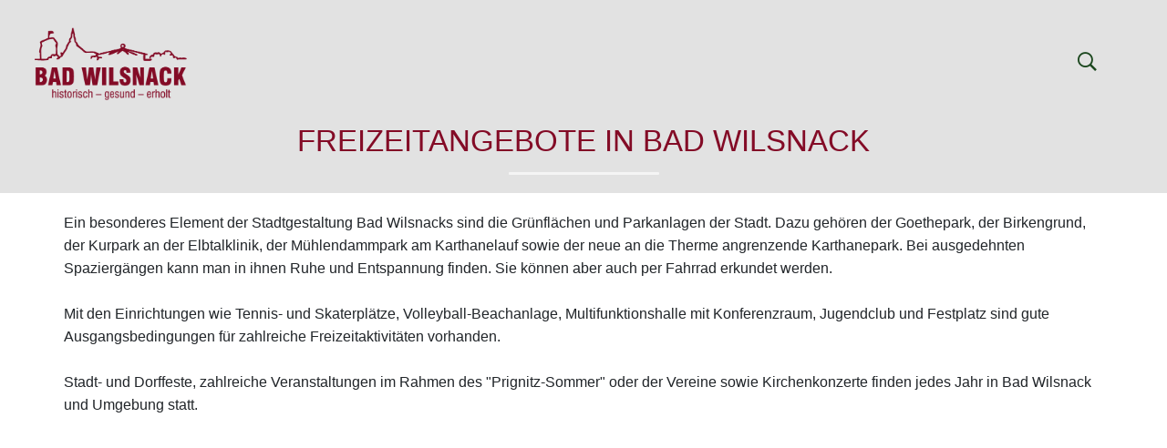

--- FILE ---
content_type: text/html; charset=utf-8
request_url: http://wilsnack.de/tourismus-freizeit/freizeitangebote
body_size: 22737
content:
<!DOCTYPE html>
<html lang="de-de" dir="ltr">
	<head>
		<meta http-equiv="X-UA-Compatible" content="IE=edge">
		<meta name="viewport" content="width=device-width, initial-scale=1">
        <script id="Cookiebot" src="https://consent.cookiebot.com/uc.js" data-cbid="41d7df90-671c-4788-a934-dfc2ac41ec33" data-blockingmode="auto" type="text/javascript"></script>
		<meta charset="utf-8">
	<title>Freizeitangebote</title>
	<link href="/images/favicon.png#joomlaImage://local-images/favicon.png?width=16&height=16" rel="icon" type="image/vnd.microsoft.icon">
	<link href="http://wilsnack.de/suchergebnisse?format=opensearch" rel="search" title="OpenSearch Bad Wilsnack - Thermalsole- und Moorheilbad in der Prignitz" type="application/opensearchdescription+xml">
<link href="/media/vendor/awesomplete/css/awesomplete.css?1.1.5" rel="stylesheet" />
	<link href="/media/vendor/joomla-custom-elements/css/joomla-alert.min.css?0.2.0" rel="stylesheet" />
	<link href="/components/com_sppagebuilder/assets/css/animate.min.css" rel="stylesheet" />
	<link href="/components/com_sppagebuilder/assets/css/sppagebuilder.css" rel="stylesheet" />
	<link href="/components/com_sppagebuilder/assets/css/js_slider.css" rel="stylesheet" />
	<link href="http://wilsnack.de//components/com_sppagebuilder/assets/css/magnific-popup.css" rel="stylesheet" />
	<link href="/components/com_sppagebuilder/assets/css/magnific-popup.css" rel="stylesheet" />
	<link href="/components/com_sppagebuilder/assets/css/leaflet.css" rel="stylesheet" />
	<link href="/media/com_sppagebuilder/css/page-109.css" rel="stylesheet" />
	<link href="/templates/flex/css/bootstrap.min.css" rel="stylesheet" />
	<link href="/templates/flex/css/joomla-fontawesome.min.css" rel="stylesheet" />
	<link href="/templates/flex/css/font-awesome-v4-shims.min.css" rel="stylesheet" />
	<link href="/templates/flex/css/template.css" rel="stylesheet" />
	<link href="/templates/flex/css/presets/preset1.css" rel="stylesheet" class="preset" />
	<link href="/templates/flex/css/custom.css" rel="stylesheet" />
	<link href="/plugins/system/helix3/assets/css/pagebuilder.css" rel="stylesheet" />
	<link href="/templates/flex/sppagebuilder/addons/slick_carousel/assets/css/slick.css" rel="stylesheet" />
	<link href="/templates/flex/css/frontend-edit.css" rel="stylesheet" />
	<style>#section-id-1682940306950 .sppb-shape-container.sppb-top-shape > svg path, #section-id-1682940306950 .sppb-shape-container.sppb-top-shape > svg polygon{fill:#729843;}</style>
	<style>#section-id-1682940306950 .sppb-shape-container.sppb-top-shape > svg{width:100%;max-width:100%;}</style>
	<style>@media (min-width: 768px) and (max-width: 991px) { #section-id-1682940306950 .sppb-shape-container.sppb-top-shape > svg{width:100%;max-width:100%;} }</style>
	<style>@media (max-width: 767px) { #section-id-1682940306950 .sppb-shape-container.sppb-top-shape > svg{width:100%;max-width:100%;} }</style>
	<style>#section-id-1683014234400 .sppb-shape-container.sppb-top-shape > svg path, #section-id-1683014234400 .sppb-shape-container.sppb-top-shape > svg polygon{fill:#830B26;}</style>
	<style>#section-id-1683014234400 .sppb-shape-container.sppb-top-shape > svg{width:100%;max-width:100%;}</style>
	<style>@media (min-width: 768px) and (max-width: 991px) { #section-id-1683014234400 .sppb-shape-container.sppb-top-shape > svg{width:100%;max-width:100%;} }</style>
	<style>@media (max-width: 767px) { #section-id-1683014234400 .sppb-shape-container.sppb-top-shape > svg{width:100%;max-width:100%;} }</style>
	<style>body.site {background-color:#ffffff;}</style>
	<style>@media only screen and (max-width: 428px){.image-layout-preset-style-card .sppb-addon-image-layout-image, .image-layout-preset-style-card .sppb-img-responsive, .image-layout-preset-style-overlap .sppb-addon-image-layout-image, .image-layout-preset-style-overlap .sppb-img-responsive.image-layout-preset-style-card .sppb-addon-image-layout-image, .image-layout-preset-style-card .sppb-img-responsive, .image-layout-preset-style-overlap .sppb-addon-image-layout-image, .image-layout-preset-style-overlap .sppb-img-responsive {height:auto !important}
}</style>
	<style>@media (min-width: 1400px) {
.container {
max-width: 1140px;
}
}</style>
	<style>#slick-carousel-1493901379 .slick-slide{margin:0 0px;}#slick-carousel-1493901379 .slick-list{margin:0 0;}#slick-carousel-1493901379 .slick-prev,#slick-carousel-1493901379 .slick-next {margin-top:-22.7272727273px;}#slick-carousel-1493901379 .slick-dots li button:before {}#slick-carousel-1493901379 .slick-prev i.pe, #slick-carousel-1493901379 .slick-next i.pe {font-size:50px;color:#5fa810;}</style>
	<style>#sp-header{ color:#ffffff;padding:0 30px 0 30px; }</style>
	<style>#sp-header a{color:#ffffff;}</style>
	<style>#sp-footer a{color:#d6d6d6;}</style>
	<style>#sp-footer a:hover{color:#f0f0f0;}</style>
	<style>.offcanvas-menu{}.offcanvas-menu ul li a{color: }.offcanvas-menu .offcanvas-inner .search input.inputbox{border-color: }</style>
	<style>#sp-header .top-search-wrapper .icon-top-wrapper,#sp-header .top-search-wrapper .icon-top-wrapper >i:before,.sp-megamenu-wrapper > .sp-megamenu-parent >li >a,.sp-megamenu-wrapper #offcanvas-toggler,#sp-header .modal-login-wrapper span,#sp-header .ap-my-account i.pe-7s-user,#sp-header .ap-my-account .info-text,#sp-header .mod-languages,#sp-header .logo,#cart-menu,#cd-menu-trigger,.cd-cart,.cd-cart > i{height:140px;line-height:140px;}.total_products{top:calc(140px / 2 - 22px);}#sp-header,.transparent-wrapper{height:140px;}.transparent,.sticky-top{}#sp-header #sp-menu .sp-megamenu-parent >li >a,#sp-header #sp-menu .sp-megamenu-parent li .sp-dropdown >li >a,#sp-header .top-search-wrapper .icon-top-wrapper i,#sp-header #cd-menu-trigger i,#sp-header .cd-cart i,#sp-header .top-search-wrapper{color:#1b471e}#sp-header #sp-menu .sp-dropdown .sp-dropdown-inner{background:#729843}#sp-header #sp-menu .sp-dropdown .sp-dropdown-inner li.sp-menu-item >a,#sp-header #sp-menu .sp-dropdown .sp-dropdown-inner li.sp-menu-item.separator >a,#sp-header #sp-menu .sp-dropdown .sp-dropdown-inner li.sp-menu-item.separator >a:hover,#sp-header .sp-module-content ul li a,#sp-header .vm-menu .vm-title{}</style>
<script src="/media/vendor/jquery/js/jquery.min.js?3.7.1"></script>
	<script src="/media/legacy/js/jquery-noconflict.min.js?04499b98c0305b16b373dff09fe79d1290976288"></script>
	<script src="/media/vendor/awesomplete/js/awesomplete.min.js?1.1.5" defer></script>
	<script type="application/json" class="joomla-script-options new">{"csrf.token":"666ccf256010e2358dc0e6d6dd014e2a","finder-search":{"url":"\/component\/finder\/?task=suggestions.suggest&format=json&tmpl=component&Itemid=797"},"joomla.jtext":{"ERROR":"Fehler","MESSAGE":"Nachricht","NOTICE":"Hinweis","WARNING":"Warnung","JCLOSE":"Schlie\u00dfen","JOK":"OK","JOPEN":"\u00d6ffnen"},"system.paths":{"root":"","rootFull":"http:\/\/wilsnack.de\/","base":"","baseFull":"http:\/\/wilsnack.de\/"}}</script>
	<script src="/media/system/js/core.min.js?9c761ae035a6bd778a710e6c0f5ff7de049b67a3"></script>
	<script src="/media/com_finder/js/finder-es5.min.js?14e4c7fdce4ca11c6d12b74bad128529a294b183" nomodule defer></script>
	<script src="/media/system/js/messages-es5.min.js?44e3f60beada646706be6569e75b36f7cf293bf9" nomodule defer></script>
	<script src="/media/com_finder/js/finder.min.js?c8b55661ed62db937b8d6856090adf9258c4a0fc" type="module"></script>
	<script src="/media/system/js/messages.min.js?7425e8d1cb9e4f061d5e30271d6d99b085344117" type="module"></script>
	<script src="/components/com_sppagebuilder/assets/js/jquery.parallax.js?4049a7f8a0753d253931e43d3f0d73f4"></script>
	<script src="/components/com_sppagebuilder/assets/js/sppagebuilder.js?4049a7f8a0753d253931e43d3f0d73f4" defer></script>
	<script src="/components/com_sppagebuilder/assets/js/js_slider.js"></script>
	<script src="http://wilsnack.de//components/com_sppagebuilder/assets/js/jquery.magnific-popup.min.js"></script>
	<script src="/components/com_sppagebuilder/assets/js/jquery.magnific-popup.min.js"></script>
	<script src="/components/com_sppagebuilder/assets/js/leaflet.js"></script>
	<script src="/components/com_sppagebuilder/assets/js/leaflet.provider.js"></script>
	<script src="/templates/flex/js/bootstrap.min.js"></script>
	<script src="/templates/flex/js/jquery.easing.min.js"></script>
	<script src="/templates/flex/js/main.js"></script>
	<script src="/templates/flex/sppagebuilder/addons/slick_carousel/assets/js/slick.min.js"></script>
	<script src="/templates/flex/js/frontend-edit.js"></script>
	<script>;(function ($) {
	$.ajaxSetup({
		headers: {
			'X-CSRF-Token': Joomla.getOptions('csrf.token')
		}
	});
})(jQuery);</script>
	<script>var sp_preloader = "0";var sp_offanimation = "default";var stickyHeaderVar = "0";</script>
	<script>jQuery(function($){var $slick_carousel = jQuery("#slick-carousel-1493901379");jQuery(document).ready(function(){ $slick_carousel.slick({ lazyLoad:'ondemand',slidesToShow: 1,slidesToScroll: 1,nextArrow: '<span class="slick-next transparent"><i class="pe pe-7s-angle-right"></i></span>',prevArrow: '<span class="slick-prev transparent"><i class="pe pe-7s-angle-left"></i></span>',autoplay: true,autoplaySpeed: 2500,pauseOnHover:false,pauseOnHover:false,fade:true,speed:1000,arrows:false,cssEase: 'cubic-bezier(0.635, 0.010, 0.355, 1.000)',responsive: [{breakpoint:992,settings: {slidesToShow:1,slidesToScroll:1}},{breakpoint:768,settings: {slidesToShow:1,slidesToScroll:1}},{breakpoint:480,settings: {slidesToShow:1,slidesToScroll:1}}]});});});</script>
	<meta property="og:title" content="Freizeitangebote" />
	<meta property="og:type" content="website" />
	<meta property="og:url" content="http://wilsnack.de/tourismus-freizeit/freizeitangebote" />
	<meta property="og:site_name" content="Bad Wilsnack - Thermalsole- und Moorheilbad in der Prignitz" />
	<meta name="twitter:card" content="summary" />
	<meta name="twitter:site" content="Bad Wilsnack - Thermalsole- und Moorheilbad in der Prignitz" />
			</head>
	
	<body class="site com-sppagebuilder view-page no-layout no-task itemid-803 de-de ltr  layout-fluid off-canvas-menu-init">
	
		        <div class="body-wrapper off-canvas-menu-wrap">
            <div class="body-innerwrapper body_innerwrapper_overflow">
				<header id="sp-header" class=" transparent color"><div class="row"><div id="sp-logo" class="col-10 col-md-9 col-lg-2 "><div class="sp-column"><a class="logo p-0" href="/"><img class="sp-default-logo" src="/images/Logo-BW-final-Retina.png#joomlaImage://local-images/Logo-BW-final-Retina.png?width=500&amp;height=237" alt="Bad Wilsnack - Thermalsole- und Moorheilbad in der Prignitz"></a></div></div><div id="sp-menu" class="col-2 col-md-3 col-lg-9 "><div class="sp-column">			<div class="sp-megamenu-wrapper">
				<a id="offcanvas-toggler" class="d-block d-lg-none" href="#" aria-label="Menu"><i class="fas fa-bars" aria-hidden="true" title="Menu"></i></a>
				<ul class="sp-megamenu-parent menu-fade-down-fade-up d-none d-lg-flex"><li class="sp-menu-item"></li><li class="sp-menu-item sp-has-child"><a  href="/bad-wilsnack"  >Bad Wilsnack</a><div class="sp-dropdown sp-dropdown-main sp-dropdown-mega sp-menu-right" style="width: 600px;"><div class="sp-dropdown-inner"><div class="row"><div class="col-sm-5"><ul class="sp-mega-group"><li class="sp-menu-item sp-has-child"><a class="sp-group-title" href="/bad-wilsnack"  >Bad Wilsnack</a><ul class="sp-mega-group-child sp-dropdown-items"><li class="sp-menu-item"><a  href="/bad-wilsnack#informativ"  >Informativ</a></li><li class="sp-menu-item"><a  href="/bad-wilsnack/soziales"  >Soziales</a></li><li class="sp-menu-item"><a  href="/bad-wilsnack/stadtgeschichte"  >Stadtgeschichte</a></li><li class="sp-menu-item"><a  href="/bad-wilsnack/vereine"  >Vereine</a></li><li class="sp-menu-item"><a  href="/bad-wilsnack/stadtinformation"  >Stadtinformation</a></li><li class="sp-menu-item"></li><li class="sp-menu-item"></li><li class="sp-menu-item"></li></ul></li></ul></div><div class="col-sm-7"><div class="sp-module "><div class="sp-module-content"><div class="mod-sppagebuilder  sp-page-builder" data-module_id="127">
	<div class="page-content">
		<div id="section-id-1493901389249" class="sppb-section" ><div class="sppb-row-overlay"></div><div class="sppb-container-inner"><div class="sppb-row"><div class="sppb-col-sm-12" id="column-wrap-id-1493901378"><div id="column-id-1493901378" class="sppb-column " ><div class="sppb-column-addons"><div id="sppb-addon-wrapper-1493901379" class="sppb-addon-wrapper"><div id="sppb-addon-1493901379" class="clearfix "     ><div class="sppb-addon  flex"><div id="slick-carousel-1493901379" class="clearfix"><div class="slick-img"><img data-lazy="/images/2023/12/06/stadtwappen-bad-wilsnack.jpg" alt="Marktstraße Bad Wilsnack"></div><div class="slick-img"><img data-lazy="/images/2023/12/06/tourismus-kachel.jpg" alt="Radtourismus in Bad Wilsnack"></div><div class="slick-img"><img data-lazy="/images/2023/12/06/wittenberger-strasse.jpg" alt="Rathaus Bad Wilsnack"></div></div></div><style type="text/css">@media (min-width: 768px) and (max-width: 991px) {#sppb-addon-1493901379 {}}@media (max-width: 767px) {#sppb-addon-1493901379 {}}</style></div></div></div></div></div></div></div></div><style type="text/css">.sp-page-builder .page-content #section-id-1493901389249{margin:0px;}</style>	</div>
</div>
</div></div></div></div></div></div></li><li class="sp-menu-item"><a  href="/stadtplan"  >Stadtplan</a></li><li class="sp-menu-item"><a  href="/veranstaltungen"  >Veranstaltungen</a></li><li class="sp-menu-item sp-has-child active"><a  href="/tourismus-freizeit"  >Tourismus &amp; Freizeit</a><div class="sp-dropdown sp-dropdown-main sp-menu-right" style="width: 252px;"><div class="sp-dropdown-inner"><ul class="sp-dropdown-items"><li class="sp-menu-item"><a  href="/tourismus-freizeit/sehenswuerdigkeiten"  >Sehenswürdigkeiten</a></li><li class="sp-menu-item current-item active"><a  href="/tourismus-freizeit/freizeitangebote"  >Freizeitangebote</a></li></ul></div></div></li><li class="sp-menu-item sp-has-child"><a  href="/kurort"  >Kurort</a><div class="sp-dropdown sp-dropdown-main sp-menu-right" style="width: 252px;"><div class="sp-dropdown-inner"><ul class="sp-dropdown-items"><li class="sp-menu-item"><a  href="/kurort#kurpark"  >Kurpark</a></li></ul></div></div></li><li class="sp-menu-item"></li><li class="sp-menu-item"></li><li class="sp-menu-item"></li><li class="sp-menu-item"></li><li class="sp-menu-item"></li></ul>			</div>
		</div></div><div id="sp-topsearch" class="col-lg-1 d-none d-md-block"><div class="sp-column"><div class="sp-module "><div class="sp-module-content"><div style="display:inline-block;" class="top-search-wrapper">
	<div class="icon-top-wrapper">
        <i class="pe pe-7s-search search-open-icon" aria-hidden="true"></i>
		<i class="pe pe-7s-close search-close-icon" aria-hidden="true"></i>
	</div>
	<div class="top-search-input-wrap" id="top-search-input-wrap">
		<div class="top-search-wrap">
			<div class="searchwrapper">		
				<div class="finder search">
					<form id="mod-finder-searchform176" action="/suchergebnisse" method="get" class="form-search" role="search">
						<div class="search flex-search"><div class="top-search-wrapper gx-0 px-0 mx-0"><div class="sp_search_input"><input type="text" name="q" id="mod-finder-searchword176" class="inputbox search-query rounded" size="20" value="" placeholder="Suche &hellip;"/></div></div></div>																													</form>
				</div>
			</div>
		</div>
	</div> 
</div>	
</div></div></div></div></div></header><section id="sp-title"><div class="row"><div id="sp-title" class="col-lg-12 "><div class="sp-column"></div></div></div></section><section id="sp-main-body"><div class="row"><div id="sp-component" class="col-lg-12 "><div class="sp-column ">	<div id="system-message-container" aria-live="polite"></div>
<div id="sp-page-builder" class="sp-page-builder  page-109">

	
	<div class="page-content">
				<div id="section-id-1658950653511" class="sppb-section" ><div class="sppb-container-inner"><div class="sppb-row"><div class="sppb-col-md-12" id="column-wrap-id-1658950653511"><div id="column-id-1658950653511" class="sppb-column" ><div class="sppb-column-addons"><div id="sppb-addon-wrapper-1676764555575" class="sppb-addon-wrapper"><div id="sppb-addon-1676764555575" class="clearfix "     ><div id="sppb-sp-slider-1676764555575" data-id="sppb-sp-slider-1676764555575" class="sppb-addon-sp-slider sp-slider  dot-controller-dot dot-controller-position-vertical_left  arrow-show-on-hover" data-height="full" data-height-sm="full" data-height-xs="full" data-slider-animation="slide"   data-autoplay="true" data-interval="10000" data-timer="true" data-speed="900" data-dot-control="true" data-arrow-control="false" data-indecator="true" data-arrow-content="icon_only" data-slide-count="false" data-dot-style="dot" data-pause-hover="true"><div id="sp-slider-item-1676764555575-num-0-key" class="sp-item  active slider-content-vercally-center"><div class="sppb-container"><div class="sppb-row"><div class="sppb-col-sm-12"><div class="sp-slider-content-align-"></div></div></div></div><div class="sp-background" style="background-image: url(http://wilsnack.de/images/2023/12/11/bg-freizeitangebote.jpg);"></div></div><div id="sp-slider-item-1676764555575-num-1-key" class="sp-item  slider-content-vercally-center"><div class="sppb-container"><div class="sppb-row"><div class="sppb-col-sm-12"><div class="sp-slider-content-align-"></div></div></div></div><div class="sp-background" style="background-image: url(http://wilsnack.de/images/2023/12/11/bg-freizeitangebote2.jpg);"></div></div><div id="sp-slider-item-1676764555575-num-2-key" class="sp-item  slider-content-vercally-center"><div class="sppb-container"><div class="sppb-row"><div class="sppb-col-sm-12"><div class="sp-slider-content-align-"></div></div></div></div><div class="sp-background" style="background-image: url(http://wilsnack.de/images/2023/12/11/bg-freizeitangebote3.jpg);"></div></div></div></div></div></div></div></div></div></div></div><section id="section-id-1676764555606" class="sppb-section top_negative200 sppb-element-lazy" ><div class="sppb-row-container"><div class="sppb-row"><div class="sppb-col-md-12" id="column-wrap-id-1676764555605"><div id="column-id-1676764555605" class="sppb-column  sppb-element-lazy" ><div class="sppb-column-addons"><div id="sppb-addon-wrapper-1676764555602" class="sppb-addon-wrapper"><div id="sppb-addon-1676764555602" class="clearfix "     ><div class="sppb-addon sppb-addon-header sppb-text-center"><h2 class="sppb-addon-title">Freizeitangebote in Bad Wilsnack</h2></div></div></div><div id="section-id-1676876843042" class="sppb-section" ><div class="sppb-row-overlay"></div><div class="sppb-container-inner"><div class="sppb-row"><div class="sppb-col-sm-5" id="column-wrap-id-1676876843043"><div id="column-id-1676876843043" class="sppb-column" ><div class="sppb-column-addons"></div></div></div><div class="sppb-col-sm-2" id="column-wrap-id-1676876843044"><div id="column-id-1676876843044" class="sppb-column" ><div class="sppb-column-addons"><div id="sppb-addon-wrapper-1700657949566" class="sppb-addon-wrapper"><div id="sppb-addon-1700657949566" class="clearfix "     ><div class="sppb-empty-space clearfix"></div></div></div><div id="sppb-addon-wrapper-1676876843045" class="sppb-addon-wrapper"><div id="sppb-addon-1676876843045" class="clearfix "     ><div class="sppb-progress "><div style="min-width:0;" class="sppb-progress-bar sppb-progress-bar-default  " role="progressbar" aria-valuenow="100" aria-valuemin="0" aria-valuemax="100" data-width="100%"></div></div></div></div><div id="sppb-addon-wrapper-1676876843046" class="sppb-addon-wrapper"><div id="sppb-addon-1676876843046" class="clearfix "     ><div class="sppb-empty-space clearfix"></div></div></div></div></div></div><div class="sppb-col-sm-5" id="column-wrap-id-1676876843047"><div id="column-id-1676876843047" class="sppb-column" ><div class="sppb-column-addons"></div></div></div></div></div></div></div></div></div></div></div></section><section id="geschichte" class="sppb-section" ><div class="sppb-row-container"><div class="sppb-row"><div class="sppb-col-md-12" id="column-wrap-id-1676821782524"><div id="column-id-1676821782524" class="sppb-column" ><div class="sppb-column-addons"><div id="sppb-addon-wrapper-1677663699878" class="sppb-addon-wrapper"><div id="sppb-addon-1677663699878" class="clearfix "     ><div class="sppb-addon sppb-addon-text-block  "><div class="sppb-addon-content">Ein besonderes Element der Stadtgestaltung Bad Wilsnacks sind die Grünflächen und Parkanlagen der Stadt. Dazu gehören der Goethepark, der Birkengrund, der Kurpark an der Elbtalklinik, der Mühlendammpark am Karthanelauf sowie der neue an die Therme angrenzende Karthanepark. Bei ausgedehnten Spaziergängen kann man in ihnen Ruhe und Entspannung finden. Sie können aber auch per Fahrrad erkundet werden.<br /><br />Mit den Einrichtungen wie Tennis- und Skaterplätze, Volleyball-Beachanlage, Multifunktionshalle mit Konferenzraum, Jugendclub und Festplatz sind gute Ausgangsbedingungen für zahlreiche Freizeitaktivitäten vorhanden.<br /><br />Stadt- und Dorffeste, zahlreiche Veranstaltungen im Rahmen des "Prignitz-Sommer" oder der Vereine sowie Kirchenkonzerte finden jedes Jahr in Bad Wilsnack und Umgebung statt.</div></div></div></div></div></div></div></div></div></section><div id="section-id-1682940306949" class="sppb-section sppb-element-lazy" ><div class="sppb-row-overlay"></div><div class="sppb-container-inner"><div class="sppb-row"><div class="sppb-col-md-12" id="column-wrap-id-1682940306948"><div id="column-id-1682940306948" class="sppb-column" ><div class="sppb-column-addons"></div></div></div></div></div></div><section id="kulturangebote" class="sppb-section sppb-element-lazy"  data-sppb-parallax="on"><div class="sppb-row-container"><div class="sppb-row sppb-no-gutter"><div class="sppb-col-md-12" id="column-wrap-id-1677772544958"><div id="column-id-1677772544958" class="sppb-column" ><div class="sppb-column-addons"><div id="sppb-addon-wrapper-1677772544959" class="sppb-addon-wrapper"><div id="sppb-addon-1677772544959" class="clearfix "     ><div class="sppb-empty-space clearfix"></div></div></div><div id="sppb-addon-wrapper-1682954856707" class="sppb-addon-wrapper"><div id="sppb-addon-1682954856707" class="clearfix "     ><div class="sppb-addon sppb-addon-animated-heading sppb-text-center"><h2 class="sppb-addon-title animated-heading-text text-clip is-full-width"><span class="animated-heading-before-part">- </span><span class="animated-text-words-wrapper"><span class="animated-text is-visible">Kultur-</span><span class="animated-text ">Begegnungs-</span></span><span class="animated-heading-after-part">Angebote -</span></h2></div></div></div></div></div></div></div></div></section><div id="section-id-1682940306952" class="sppb-section" ><div class="sppb-row-overlay"></div><div class="sppb-container-inner"><div class="sppb-row"><div class="sppb-col-md-12 sppp-column-vertical-align" id="column-wrap-id-1682940306953"><div id="column-id-1682940306953" class="sppb-column sppb-align-items-center" ><div class="sppb-column-addons"><div id="sppb-addon-wrapper-1695197233368" class="sppb-addon-wrapper"><div id="sppb-addon-1695197233368" class="clearfix "     ><div class="sppb-empty-space clearfix"></div></div></div><div id="sppb-addon-wrapper-1695128000966" class="sppb-addon-wrapper"><div id="sppb-addon-1695128000966" class="clearfix "     ><div class="sppb-addon-image-layouts"><div class="sppb-addon-content"><div class="sppb-addon-image-layout-wrap image-layout-preset-style-card"><div class="sppb-row"><div class="sppb-col-sm-6"><div class="sppb-addon-image-layout-image"><img class="sppb-img-responsive sppb-element-lazy" src="/media/com_sppagebuilder/placeholder/20250730_134107.jpg" alt="Generationentreff" data-large="http://wilsnack.de/images/2025/12/22/20250730_134107.jpg"   loading="lazy"></div></div><div class="sppb-col-sm-6"><div class="sppb-addon-image-layout-content sppb-text-alignment"><h2 class="sppb-image-layout-title">Generationentreff</h2><div class="sppb-addon-image-layout-text"><p><br />19336 Bad Wilsnack, Havelbergerstraße 1 (Eingang = Giebel vom Flammkuchenhaus)<br /><br /></p>
<p>im Rahmen von Pakt für Pflege vor Ort finden statt:</p>
<ul>
<li>regelmäßiger Mittagstisch für Alleinstehende</li>
<li>Handy-Kurs mit Hilfe von Handylotsen</li>
<li>Thematische Kaffeetafel</li>
<li>Stuhlgymnastik</li>
<li>gelegentliche Ausflüge</li>
<li>regelmäßige Sprechstunden: Di. 13.00 – 15.00 Uhr im Koordinierungsbüro/Generationentreff</li>
</ul>
<p>Ziel ist es, Sicherheit zu vermitteln: Wer sich in der Gemeinschaft aufgehoben fühlt und über wichtige Dinge Bescheid weiß, lebt ruhiger.<br /><br /></p>
<p><strong>weitere Aktivitäten:</strong></p>
<p><strong><u>Spielenachmittag</u></strong><br />jeden 1. und 3. Donnerstag im Monat<br /><em>Ansprechpartner</em>: Hiltrud Seeling – Kontakt über Stadtinformation</p>
<p><strong><u>Handarbeitsgruppe</u></strong><br />jeden 1. und 3. Mittwoch im Monat<br /><em>Ansprechpartner:</em> Heike Anuth – Kontakt über Stadtinformation<br /><br /></p>
<p>Die Räumlichkeiten (max. 15 bis 18 Personen je Raum) können auch für Versammlungen anderer Vereine gebucht werden. </p>
<p><em>Ansprechpartner</em>: Holger Pohndorf telefonisch unter 038791-734 851 oder 0172-3110168<br /><br /><br /><br /><br /><br /><br /><br /><br /><br /><br /><br /><br /><br /><br /><br /><br /><br /></p></div></div></div></div></div></div></div></div></div><div id="sppb-addon-wrapper-1695128000975" class="sppb-addon-wrapper"><div id="sppb-addon-1695128000975" class="clearfix "     ><div class="sppb-addon-image-layouts"><div class="sppb-addon-content"><div class="sppb-addon-image-layout-wrap image-layout-preset-style-card"><div class="sppb-row"><div class="sppb-col-sm-6 sppb-order-md-2 sppb-order-sm-2"><div class="sppb-addon-image-layout-image"><img class="sppb-img-responsive sppb-element-lazy" src="/media/com_sppagebuilder/placeholder/bibliothek_neu.jpg" alt="Bibliothek" data-large="http://wilsnack.de/images/2024/06/11/bibliothek_neu.jpg"   loading="lazy"></div></div><div class="sppb-col-sm-6 sppb-order-md-1 sppb-order-sm-1"><div class="sppb-addon-image-layout-content sppb-text-alignment"><h2 class="sppb-image-layout-title">Bibliothek</h2><div class="sppb-addon-image-layout-text"><p>Stadtbibliothek im alten Rathaus<br />Am Markt 5<br />19336 Bad Wilsnack<br />Tel. 038791 807187<br /><a href="mailto:BibliothekBadWilsnack@t-online.de">BibliothekBadWilsnack@t-online.de</a></p>
<p>Stephan Paul<br /><a id="btn-1695221295002" class="sppb-btn  sppb-btn-secondary sppb-btn-square" href="https://bibkataloge.de/badwilsnack/webopac/start.aspx" target="_blank" rel="noopener">Stadtbibliothek Bad Wilsnack</a></p>
<p><strong>Öffnungszeiten:</strong><br />Montag: 14.00 - 17.00 Uhr<br />Dienstag: 10.00 - 12.00 Uhr, 14.00 - 18.00 Uhr<br />Donnerstag: 10.00 - 12.00 Uhr, 14.00 - 17.00 Uhr</p>
<p>"Ob Ausleihe, Onleihe oder Fernleihe -<br />bei mir bekommen Sie das gewünschte Buch!</p>
<p><strong>Regelmäßige Veranstaltungen:</strong><br />In der Stadtbibliothek finden Lesungen, Vorträge, Filmvorführungen und Ausstellungen statt! Gerne halten wir Sie auf dem Laufenden - senden Sie uns einfach eine Nachricht, wir melden uns mit den Veranstaltungshinweisen zurück.</p>
<p><strong>Führungen:</strong><br />Gerne führe ich Kindergruppen aus Hort, Kita oder Schule durch die Bibliothek.<br />Außerdem biete ich zu den jeweilgen Ausstellungen in der Stadtbibliothek thematische Führungen an. Nehmen Sie einfach Kontakt zu mir auf!"<br /><br /><strong>NEU:</strong><br />ab sofort könnt ihr euch noch einfacher über uns informieren auf Facebook<br /><a href="https://www.facebook.com/profile.php?id=61560359535187">Stadtbibliothek Bad Wilsnack</a></p></div></div></div></div></div></div></div></div></div><div id="sppb-addon-wrapper-1695197233375" class="sppb-addon-wrapper"><div id="sppb-addon-1695197233375" class="clearfix "     ><div class="sppb-empty-space clearfix"></div></div></div></div></div></div></div></div></div><div id="section-id-1682940306950" class="sppb-section sppb-element-lazy" ><div class="sppb-shape-container sppb-top-shape  sppb-shape-flip"><svg xmlns="http://www.w3.org/2000/svg" viewBox="0 0 1000 89" preserveAspectRatio="none">
    <polygon points="0 0 741 89 1000 0 0 0"/>
</svg></div><div class="sppb-row-overlay"></div><div class="sppb-container-inner"><div class="sppb-row"><div class="sppb-col-md-12" id="column-wrap-id-1682940306951"><div id="column-id-1682940306951" class="sppb-column" ><div class="sppb-column-addons"></div></div></div></div></div></div><section id="sport-gesundheit-wellness" class="sppb-section sppb-element-lazy"  data-sppb-parallax="on"><div class="sppb-row-overlay"></div><div class="sppb-row-container"><div class="sppb-row sppb-no-gutter"><div class="sppb-col-md-12" id="column-wrap-id-1682954856778"><div id="column-id-1682954856778" class="sppb-column" ><div class="sppb-column-addons"><div id="sppb-addon-wrapper-1682954856779" class="sppb-addon-wrapper"><div id="sppb-addon-1682954856779" class="clearfix "     ><div class="sppb-empty-space clearfix"></div></div></div><div id="sppb-addon-wrapper-1682954856780" class="sppb-addon-wrapper"><div id="sppb-addon-1682954856780" class="clearfix "     ><div class="sppb-addon sppb-addon-animated-heading sppb-text-center"><h2 class="sppb-addon-title animated-heading-text text-clip is-full-width"><span class="animated-heading-before-part">- </span><span class="animated-text-words-wrapper"><span class="animated-text is-visible">Sport-</span><span class="animated-text ">Wellness-</span><span class="animated-text ">Gesundheits-</span></span><span class="animated-heading-after-part">Angebote -</span></h2></div></div></div></div></div></div></div></div></section><div id="section-id-1695128000893" class="sppb-section" ><div class="sppb-container-inner"><div class="sppb-row"><div class="sppb-col-md-12" id="column-wrap-id-1695128000898"><div id="column-id-1695128000898" class="sppb-column" ><div class="sppb-column-addons"><div id="sppb-addon-wrapper-1695128000887" class="sppb-addon-wrapper"><div id="sppb-addon-1695128000887" class="clearfix "     ><div class="sppb-addon sppb-addon-header sppb-text-center"><h2 class="sppb-addon-title"><span class="fas fa-swimming-pool sppb-addon-title-icon" aria-hidden="true"></span> Bade- & Saunaspaß: Kristall Kur- und Gradier-Therme</h2></div></div></div><div id="sppb-addon-wrapper-1695128000888" class="sppb-addon-wrapper"><div id="sppb-addon-1695128000888" class="clearfix "     ><div class="sppb-addon-image-layouts"><div class="sppb-addon-content"><div class="sppb-addon-image-layout-wrap image-layout-preset-style-overlap"><div class="sppb-row"><div class="sppb-col-sm-6"><div class="sppb-addon-image-layout-image"><img class="sppb-img-responsive sppb-element-lazy" src="/media/com_sppagebuilder/placeholder/bild-3.jpg" alt="Bade- und Saunaspaß in der Kristall Kur- und Gradier-Therme Bad Wilsnack" data-large="http://wilsnack.de/images/2024/01/11/bild-3.jpg"   loading="lazy"></div></div><div class="sppb-col-sm-6"><div class="sppb-addon-image-layout-content sppb-text-alignment"><div class="sppb-addon-image-layout-text"><p>Es erwarten Sie drei Innenbecken und zwei Außenbecken mit unterschiedlichen Temperaturen von 34 - 36 °C und einem Salzgehalt von 1,5 - 5 %, 5x täglich kostenlose Wassergymnastik, Außenbecken mit Strudelkanal, Whirlpool, Edelstein-Meditationsgrotte, Massageabteilung, Mutter-und-Kind-Bereich, Thermenrestaurant, 12 %iges Solebecken. Ein Salzsee mit 24%iger Solekonzentration ist das neueste Highlight.</p>
<p>Eine große Saunalandschaft mit Kristall-, Rosenquarz und Smaragdsauna, Dampfbädern und fünf Außensaunen lässt Sie entspannt genießen. Im osmanischen Hamam können Sie Körper und Geist bei einer Seifen-Rubbel-Massage erholen.Verschiedene Massagen, Ayurveda- und Thalassobehandlungen und Verwöhnpakete laden zum Abspannen vom Alltag und zur Wohlfühlzeit ein.</p>
<p>Eine Wohltat für die Atemwege ist das öffentlich zugängliche Gradierwerk bei der Kristalltherme. Über Edelreisig verdunstendes Thermalwasser stärkt in Freiluftinhalation die Gesundheit.</p>
<p>Kristall Kur- und Gradier-Therme<br />Am Kähling<br />19336 Bad Wilsnack<br />Tel.: 038791 / 80 88-0</p></div><a target="_blank" href="https://www.kristalltherme-bad-wilsnack.de" id="btn-1695128000888" class="sppb-btn  sppb-btn-primary sppb-btn-square"><i class="fas fa-external-link-alt" aria-hidden="true"></i> Website Kristall und Gradier-Therme</a></div></div></div></div></div></div></div></div></div></div></div></div></div></div><div id="section-id-1695128000948" class="sppb-section sppb-section-content-center" ><div class="sppb-container-inner"><div class="sppb-row sppb-align-center"><div class="sppb-col-md-12" id="column-wrap-id-1695128000949"><div id="column-id-1695128000949" class="sppb-column" ><div class="sppb-column-addons"><div id="sppb-addon-wrapper-1695128000950" class="sppb-addon-wrapper"><div id="sppb-addon-1695128000950" class="clearfix "     ><div class="sppb-addon sppb-addon-header sppb-text-center"><h2 class="sppb-addon-title"><span class="fas fa-hand-holding-heart sppb-addon-title-icon" aria-hidden="true"></span> Willkommen im VITALHOTEL ambiente</h2></div></div></div><div id="sppb-addon-wrapper-1695128000951" class="sppb-addon-wrapper"><div id="sppb-addon-1695128000951" class="clearfix "     ><div class="sppb-addon-image-layouts"><div class="sppb-addon-content"><div class="sppb-addon-image-layout-wrap image-layout-preset-style-overlap"><div class="sppb-row"><div class="sppb-col-sm-6"><div class="sppb-addon-image-layout-image image-fit"><img class="sppb-img-responsive image-fit sppb-element-lazy" src="/media/com_sppagebuilder/placeholder/ambiente-aussenansicht_bea.jpg" alt="Wellnessangebote im VITALHOTEL ambiente" data-large="http://wilsnack.de/images/2024/01/25/ambiente-aussenansicht_bea.jpg"   loading="lazy"></div></div><div class="sppb-col-sm-6"><div class="sppb-addon-image-layout-content sppb-text-alignment"><div class="sppb-addon-image-layout-text"><p>Entspannung wird bei uns ganz großgeschrieben und das mit allen Sinnen. Also genau das Richtige, wenn Sie auf der Suche nach dem passenden Rückzugsort sind, um Gesundheit, Genuss und Erholung zu kombinieren.</p>
<p>Nehmen Sie Platz auf der malerischen Sonnenterrasse unseres Restaurants und lassen Sie die Seele baumeln. Wir verwöhnen Sie mit kulinarischen Köstlichkeiten, während Sie zur Ruhe kommen oder bei ausgedehnten Wanderungen und Radtouren in der Natur wieder zu sich selbst finden.</p>
<p>Auf einen kleinen Absacker lädt Sie unser im Kurpark gelegener Pub Fairway 19 ein.  Gönnen Sie sich Wohlfühlmomente in unserem hoteleigenen Wellnessbereich. Maßgeschneiderte Kosmetikbehandlungen und Wellnessmassagen warten auf Sie. </p>
<p>Yoga-Kurse, die hinsichtlich der körperlichen Belastung sanft und achtsam konzipiert sind und die Bedürfnisse und Anforderungen aller Altersklassen, unabhängig von Erfahrung und körperlicher Fitness berücksichtigen, finden regelmäßig in unserem Haus statt. Das aktuelle Kursangebot entnehmen Sie bitte unserer Homepage unter <a href="http://www.vitalhotel-ambiente.de/yoga">www.vitalhotel-ambiente.de/yoga</a>.</p>
<p>Wenn Sie sich schlapp und unwohl fühlen und schon lange Ihre Ernährung etwas gesünder gestalten möchten, ist eine Basenfasten-Kur genau das Richtige für Sie.  Seit 2016 bietet unser <a href="https://www.vitalhotel-ambiente.de/">VITALHOTEL ambiente</a> in Bad Wilsnack, als einziges Haus <br />in Brandenburg, diese Kuren nach dem Konzept von Sabine Wacker an. Fasten mit Obst und Gemüse – satt werden ohne Kalorienzählen.</p>
<p>VITALHOTEL ambiente Bad Wilsnack<br />Dr.-Wilhelm-Külz-Straße 5a<br />19336 Bad Wilsnack<br />Tel.: 038791-760</p></div><a target="_blank" href="https://www.vitalhotel-ambiente.de/" id="btn-1695128000951" class="sppb-btn  sppb-btn-primary sppb-btn-square"><i class="fas fa-external-link-alt" aria-hidden="true"></i> Website VITALHOTEL ambiente</a></div></div></div></div></div></div></div></div></div></div></div></div></div></div><div id="section-id-1695128000944" class="sppb-section sppb-section-content-center" ><div class="sppb-container-inner"><div class="sppb-row sppb-align-center"><div class="sppb-col-md-12" id="column-wrap-id-1695128000945"><div id="column-id-1695128000945" class="sppb-column" ><div class="sppb-column-addons"><div id="sppb-addon-wrapper-1695128000946" class="sppb-addon-wrapper"><div id="sppb-addon-1695128000946" class="clearfix "     ><div class="sppb-addon sppb-addon-header sppb-text-center"><h2 class="sppb-addon-title"><span class="fas fa-running sppb-addon-title-icon" aria-hidden="true"></span> Sportangebote in Bad Wilsnack und Umgebung</h2></div></div></div><div id="sppb-addon-wrapper-1695128000947" class="sppb-addon-wrapper"><div id="sppb-addon-1695128000947" class="clearfix "     ><div class="sppb-addon-image-layouts"><div class="sppb-addon-content"><div class="sppb-addon-image-layout-wrap image-layout-preset-style-overlap"><div class="sppb-row"><div class="sppb-col-sm-6"><div class="sppb-addon-image-layout-image image-fit"><img class="sppb-img-responsive image-fit sppb-element-lazy" src="/media/com_sppagebuilder/placeholder/vereine-kachel.jpg" alt="Sportangebote in Bad Wilsnack" data-large="http://wilsnack.de/images/2023/12/14/vereine-kachel.jpg"   loading="lazy"></div></div><div class="sppb-col-sm-6"><div class="sppb-addon-image-layout-content sppb-text-alignment"><div class="sppb-addon-image-layout-text"><p>In Bad Wilsnack und den umliegenden Orten können Sie einige Sportangebote nutzen. Unter anderem können Sie:</p>
<ul>
<li>Kegeln in Klein Lüben, Legde</li>
<!--li>Micro-Bowling Bad Wilsnack</li-->
<li>Boule in Bad Wilsnack</li>
<li>Tennisplätze in Bad Wilsnack</li>
<li>Fußball-Käfig in Bad WIlsnack</li>
<li>Beachvolleyball-Anlagen in Bad Wilsnack</li>
<li>Skatepark in Bad Wilsnack</li>
<li>Pistolen-Schießstand Bad Wilsnack</li>
<li>Angelteiche in Plattenburg</li>
<li>Angeln in Elbe und Karthane (nur mit Angelschein)</li>
<li>Wassertouristikzentrum in Havelberg</li>
<li>Schwimmen und Saunieren in Bad Wilsnack und Legde</li>
<li>Fitness in Bad Wilsnack</li>
<li>Walking in Bad Wilsnack</li>
</ul>
<p>Für weitere Informationen besuchen Sie unsere Stadtinformation im BahnhofsQuartier.</p></div><a href="/bad-wilsnack/stadtinformation" id="btn-1695128000947" class="sppb-btn  sppb-btn-primary sppb-btn-square"><i class="fas fa-info" aria-hidden="true"></i> zur Stadtinformation</a></div></div></div></div></div></div></div></div></div></div></div></div></div></div><div id="section-id-1695128000922" class="sppb-section" ><div class="sppb-container-inner"><div class="sppb-row"><div class="sppb-col-md-12" id="column-wrap-id-1695128000923"><div id="column-id-1695128000923" class="sppb-column" ><div class="sppb-column-addons"><div id="sppb-addon-wrapper-1695128000924" class="sppb-addon-wrapper"><div id="sppb-addon-1695128000924" class="clearfix "     ><div class="sppb-addon sppb-addon-header sppb-text-center"><h2 class="sppb-addon-title"><span class="fas fa-biking sppb-addon-title-icon" aria-hidden="true"></span> Radtouren ab Bad Wilsnack mit Donkey Bikes</h2></div></div></div><div id="sppb-addon-wrapper-1695128000925" class="sppb-addon-wrapper"><div id="sppb-addon-1695128000925" class="clearfix "     ><div class="sppb-addon-image-layouts"><div class="sppb-addon-content"><div class="sppb-addon-image-layout-wrap image-layout-preset-style-overlap"><div class="sppb-row"><div class="sppb-col-sm-6"><div class="sppb-addon-image-layout-image"><img class="sppb-img-responsive sppb-element-lazy" src="/media/com_sppagebuilder/placeholder/nahverkehr.jpg" alt="Radtouren ab Bad Wilsnack mit Donkey Bikes" data-large="http://wilsnack.de/images/2023/04/29/nahverkehr.jpg"   loading="lazy"></div></div><div class="sppb-col-sm-6"><div class="sppb-addon-image-layout-content sppb-text-alignment"><div class="sppb-addon-image-layout-text"><p>Seit dem 26.04.2022 ist Bad Wilsnack Teil der Donkey Republic, d.h.den Gästen steht das öffentliche Radverleihsystem mit Donkey Bikes zur Verfügung.</p>
<p>Ausleihpunkte sind am Bahnhof, an der Gradier-Therme und an der Wunderblutkirche. Dort finden Sie auch die Infos, wie das System funktioniert: per App, Bezahlung per Kreditkarte oder Paypal.</p>
<p>Die jeweiligen Apps "Donkey Republic" finden Sie bei Google Play Store oder im Apple Store.</p>
<p><a class="sppb-btn sppb-btn-primary sppb-btn-square" href="https://onelink.to/donkeyride" target="_blank" rel="noopener"><em class="fas fa-download" aria-hidden="true"> </em>jetzt App downloaden</a></p>
<p>Bad Wilsnack ist an einigen überregionalen Radwanderwegen angeschlossen:</p>
<ul>
<li><a href="https://www.elberadweg.de" target="_blank" rel="noopener">Elberadweg von Cuxhaven bis Schöna</a></li>
<li>Radwander-Rundkurs Brandenburgische Elbtalaue</li>
<li><a href="https://dieprignitz.de/?cid=1519310972&amp;ver=1683010603&amp;name=Bischofstour" target="_blank" rel="noopener">Bischofstour</a></li>
<li><a href="https://dieprignitz.de/?cid=1519310975&amp;ver=1683010603&amp;name=Elbe-M%C3%BCritz+Rundweg" target="_blank" rel="noopener">Elbe-Müritz-Rundweg</a></li>
</ul>
<p>Der Tourismusverband Prignitz e.V. stellt zu vielen befahrbaren Strecken Informationen und GPS-Daten zur Verfügung:</p>
<p><a class="sppb-btn sppb-btn-primary sppb-btn-square" href="https://dieprignitz.de/?cid=1516630558&amp;ver=1683010603&amp;name=Radeln+in+der+Prignitz" target="_blank" rel="noopener"><em class="fas fa-external-link-alt" aria-hidden="true"> </em>zu den Radtourplänen</a></p></div></div></div></div></div></div></div></div></div></div></div></div></div></div></div><div id="section-id-1683014234400" class="sppb-section sppb-element-lazy" ><div class="sppb-shape-container sppb-top-shape "><svg xmlns="http://www.w3.org/2000/svg" viewBox="0 0 1000 89" preserveAspectRatio="none">
    <polygon points="0 0 741 89 1000 0 0 0"/>
</svg></div><div class="sppb-row-overlay"></div><div class="sppb-container-inner"><div class="sppb-row"><div class="sppb-col-md-12" id="column-wrap-id-1683014234401"><div id="column-id-1683014234401" class="sppb-column" ><div class="sppb-column-addons"></div></div></div></div></div></div><section id="wandern" class="sppb-section sppb-element-lazy"  data-sppb-parallax="on"><div class="sppb-row-container"><div class="sppb-row sppb-no-gutter"><div class="sppb-col-md-12" id="column-wrap-id-1683014234403"><div id="column-id-1683014234403" class="sppb-column" ><div class="sppb-column-addons"><div id="sppb-addon-wrapper-1683014234404" class="sppb-addon-wrapper"><div id="sppb-addon-1683014234404" class="clearfix "     ><div class="sppb-empty-space clearfix"></div></div></div><div id="sppb-addon-wrapper-1683014234405" class="sppb-addon-wrapper"><div id="sppb-addon-1683014234405" class="clearfix "     ><div class="sppb-addon sppb-addon-animated-heading sppb-text-center"><h2 class="sppb-addon-title animated-heading-text text-clip is-full-width"><span class="animated-heading-before-part">- </span><span class="animated-text-words-wrapper"><span class="animated-text is-visible">Wanderpfade</span><span class="animated-text ">Ausflugsziele</span></span><span class="animated-heading-after-part">erkunden  -</span></h2></div></div></div></div></div></div></div></div></section><section id="section-id-1695197233213" class="sppb-section" ><div class="sppb-row-container"><div class="sppb-row"><div class="sppb-col-md-12" id="column-wrap-id-1695197233211"><div id="column-id-1695197233211" class="sppb-column " ><div class="sppb-column-addons"><div id="sppb-addon-wrapper-1695197233212" class="sppb-addon-wrapper"><div id="sppb-addon-1695197233212" class="clearfix "     ><div class="sppb-addon sppb-addon-header sppb-text-center"><h2 class="sppb-addon-title">Wandern ab Bad Wilsnack - Wanderungen als Download</h2></div></div></div><div id="kinderfest" class="sppb-section" ><div class="sppb-row-overlay"></div><div class="sppb-container-inner"><div class="sppb-row"><div class="sppb-col-sm-5" id="column-wrap-id-1695197233214"><div id="column-id-1695197233214" class="sppb-column" ><div class="sppb-column-addons"></div></div></div><div class="sppb-col-sm-2" id="column-wrap-id-1695197233215"><div id="column-id-1695197233215" class="sppb-column" ><div class="sppb-column-addons"><div id="sppb-addon-wrapper-1695197233216" class="sppb-addon-wrapper"><div id="sppb-addon-1695197233216" class="clearfix "     ><div class="sppb-progress "><div style="min-width:0;" class="sppb-progress-bar sppb-progress-bar-default  " role="progressbar" aria-valuenow="100" aria-valuemin="0" aria-valuemax="100" data-width="100%"></div></div></div></div><div id="sppb-addon-wrapper-1695197233217" class="sppb-addon-wrapper"><div id="sppb-addon-1695197233217" class="clearfix "     ><div class="sppb-empty-space clearfix"></div></div></div></div></div></div><div class="sppb-col-sm-5" id="column-wrap-id-1695197233218"><div id="column-id-1695197233218" class="sppb-column" ><div class="sppb-column-addons"></div></div></div></div></div></div><div id="section-id-1695197233227" class="sppb-section sppb-section-content-center" ><div class="sppb-container-inner"><div class="sppb-row sppb-align-center"><div class="sppb-col-md-6 sppb-col-sm-7" id="column-wrap-id-1695197233228"><div id="column-id-1695197233228" class="sppb-column" ><div class="sppb-column-addons"><div id="sppb-addon-wrapper-1695197233218" class="sppb-addon-wrapper"><div id="sppb-addon-1695197233218" class="clearfix "     ><div class="sppb-addon sppb-addon-text-block  "><div class="sppb-addon-content"><p>Wir wünschen viel Spaß bei den Wanderungen!</p>
<p>Wenn Ihnen etwas auffällt (fehlende Beschilderung, Beschädigungen) freuen wir uns über Ihre Rückmeldung, um möglichst schnell Abhilfe zu schaffen.</p>
<p>Und wenn Sie häufiger wandern: Der <a title="Wandermonitor Deutschland" href="https://www.unipark.de/uc/wandermonitor/" target="_blank" rel="noopener">Wandermonitor Deutschland</a> freut sich über möglichst viele Teilnehmer!</p></div></div></div></div></div></div></div><div class="sppb-col-md-3 sppb-col-sm-5" id="column-wrap-id-1695197233231"><div id="column-id-1695197233231" class="sppb-column" ><div class="sppb-column-addons"><div id="sppb-addon-wrapper-1695197233237" class="sppb-addon-wrapper"><div id="sppb-addon-1695197233237" class="clearfix "     ><div class="sppb-addon sppb-addon-single-image sppb-text-center"><div class="sppb-addon-content"><div class="sppb-addon-single-image-container"><a rel="noopener noreferrer" target="_blank" href="https://www.unipark.de/uc/wandermonitor/"><img class="lazyload sppb-img-responsive" src="[data-uri]" data-src="/images/2023/09/20/wandermonitor_logo_schwarz.png" alt="Wandermonitor Logo" data-expand="-5"></a></div></div></div></div></div></div></div></div><div class="sppb-col-md-3" id="column-wrap-id-1695197233232"><div id="column-id-1695197233232" class="sppb-column sppb-hidden-sm sppb-hidden-xs" ><div class="sppb-column-addons"><div id="sppb-addon-wrapper-1695197233246" class="sppb-addon-wrapper"><div id="sppb-addon-1695197233246" class="clearfix "     ><div class="sppb-addon sppb-addon-single-image sppb-text-center"><div class="sppb-addon-content"><div class="sppb-addon-single-image-container"><img class="lazyload sppb-img-responsive" src="[data-uri]" data-src="/images/2023/09/20/qr_code.png" alt="Wandermonitor QR Code" data-expand="-5"></div></div></div></div></div></div></div></div></div></div></div></div></div></div></div></div></section><section id="section-id-1695197233270" class="sppb-section sppb-section-content-center" ><div class="sppb-row-container"><div class="sppb-row sppb-align-center"><div class="sppb-col-md-12" id="column-wrap-id-1695197233271"><div id="column-id-1695197233271" class="sppb-column " ><div class="sppb-column-addons"><div id="sppb-addon-wrapper-1695197233287" class="sppb-addon-wrapper"><div id="sppb-addon-1695197233287" class="clearfix "     ><div class="sppb-addon sppb-addon-header sppb-text-center"><h2 class="sppb-addon-title"><span class="fas fa-hiking sppb-addon-title-icon" aria-hidden="true"></span> der Kurweg</h2></div></div></div><div id="sppb-addon-wrapper-1695197233288" class="sppb-addon-wrapper"><div id="sppb-addon-1695197233288" class="clearfix "     ><div class="sppb-addon sppb-addon-image-content aligment-right clearfix "><div style="background-image: url([data-uri]);background-size:contain;background-repeat:no-repeat;" class="lazyload sppb-image-holder" data-bg="http://wilsnack.de/images/2025/12/22/kurweg.jpg" data-expand="-5" role="img" aria-label="3,5 km, ca. 1 Stunde - Wegzeichen gelbes Quadrat"></div><div class="sppb-container"><div class="sppb-row"><div class="sppb-col-sm-6"><div class="sppb-content-holder"><h3 class="sppb-image-content-title sppb-addon-title">3,5 km, ca. 1 Stunde - Wegzeichen gelbes Quadrat</h3><p class="sppb-image-content-text"><p>Bahnhof - Fußgängerunterführung - Badstraße - Birkengrund - an der Bahnstrecke entlang bis das alte Stellwerk auf der gegenüberliegenden Seite zu sehen ist - weiter links parallel zum Waldrand - der Ausschilderung folgen - Birkengrund - Badstraße - Bahnhof</p></p><a rel="noopener noreferrer" target="_blank" href="/media/attachments/2025/12/22/kurweg.pdf" id="btn-1695197233288" class="sppb-btn sppb-btn-primary sppb-btn-square"><i class="fas fa-file-pdf left" aria-hidden="true"></i> Wanderwegbeschreibung herunterladen</a></div></div></div></div></div></div></div><div id="sppb-addon-wrapper-1695197233310" class="sppb-addon-wrapper"><div id="sppb-addon-1695197233310" class="clearfix "     ><div class="sppb-addon-divider-wrap "><div class="sppb-divider sppb-divider-border "></div></div></div></div></div></div></div></div></div></section><section id="section-id-1695197233333" class="sppb-section sppb-section-content-center" ><div class="sppb-row-container"><div class="sppb-row sppb-align-center"><div class="sppb-col-md-12" id="column-wrap-id-1695197233334"><div id="column-id-1695197233334" class="sppb-column " ><div class="sppb-column-addons"><div id="sppb-addon-wrapper-1695197233335" class="sppb-addon-wrapper"><div id="sppb-addon-1695197233335" class="clearfix "     ><div class="sppb-addon sppb-addon-header sppb-text-center"><h2 class="sppb-addon-title"><span class="fas fa-hiking sppb-addon-title-icon" aria-hidden="true"></span> der Wallfahrtsweg</h2></div></div></div><div id="sppb-addon-wrapper-1695197233336" class="sppb-addon-wrapper"><div id="sppb-addon-1695197233336" class="clearfix "     ><div class="sppb-addon sppb-addon-image-content aligment-right clearfix "><div style="background-image: url([data-uri]);background-size:contain;background-repeat:no-repeat;" class="lazyload sppb-image-holder" data-bg="http://wilsnack.de/images/2025/12/22/wallfahrtsweg.jpg" data-expand="-5" role="img" aria-label="7,5 km, ca. 2 Stunden - Wegzeichen gelb-weißes Quadrat"></div><div class="sppb-container"><div class="sppb-row"><div class="sppb-col-sm-6"><div class="sppb-content-holder"><h3 class="sppb-image-content-title sppb-addon-title">7,5 km, ca. 2 Stunden - Wegzeichen gelb-weißes Quadrat</h3><p class="sppb-image-content-text"><p>Bahnhof - Bahnstraße - Mühlenstraße - Karthanebrücke - Mühlendammpark - Landesstraße überqueren - weiter entlang der Karthane - Stauwerk mit Fischtreppe - Wegzeichen bis zum Zernerweg weiter folgen - Zernerweg führt südlich in die Stadt zurück - Wunderblutkirche - Gutshof - Bahnhof</p></p><a rel="noopener noreferrer" target="_blank" href="/media/attachments/2025/12/22/wallfahrtsweg.pdf" id="btn-1695197233336" class="sppb-btn sppb-btn-primary sppb-btn-square"><i class="fas fa-file-pdf left" aria-hidden="true"></i> Wanderwegbeschreibung herunterladen</a></div></div></div></div></div></div></div><div id="sppb-addon-wrapper-1695197233338" class="sppb-addon-wrapper"><div id="sppb-addon-1695197233338" class="clearfix "     ><div class="sppb-addon-divider-wrap "><div class="sppb-divider sppb-divider-border "></div></div></div></div></div></div></div></div></div></section><section id="section-id-1695197233357" class="sppb-section sppb-section-content-center" ><div class="sppb-row-container"><div class="sppb-row sppb-align-center"><div class="sppb-col-md-12" id="column-wrap-id-1695197233358"><div id="column-id-1695197233358" class="sppb-column " ><div class="sppb-column-addons"><div id="sppb-addon-wrapper-1695197233359" class="sppb-addon-wrapper"><div id="sppb-addon-1695197233359" class="clearfix "     ><div class="sppb-addon sppb-addon-header sppb-text-center"><h2 class="sppb-addon-title"><span class="fas fa-hiking sppb-addon-title-icon" aria-hidden="true"></span> der Eulenweg</h2></div></div></div><div id="sppb-addon-wrapper-1695197233360" class="sppb-addon-wrapper"><div id="sppb-addon-1695197233360" class="clearfix "     ><div class="sppb-addon sppb-addon-image-content aligment-right clearfix "><div style="background-image: url([data-uri]);background-size:contain;background-repeat:no-repeat;" class="lazyload sppb-image-holder" data-bg="http://wilsnack.de/images/2025/12/22/eulenweg.jpg" data-expand="-5" role="img" aria-label="9 km, ca. 2 Stunden - Wegzeichen rotes Quadrat"></div><div class="sppb-container"><div class="sppb-row"><div class="sppb-col-sm-6"><div class="sppb-content-holder"><h3 class="sppb-image-content-title sppb-addon-title">9 km, ca. 2 Stunden - Wegzeichen rotes Quadrat</h3><p class="sppb-image-content-text"><p>Bahnhof - Töpferstraße - Akazienstraße - Richtung Sportplatz und Arnoldsruh - Arnoldsruh Rastplatz - zurück an der Bahnlinie entlang - altes Stellwerk passieren - Glöwener Weg - Akazienstraße - Bahnhof</p></p><a rel="noopener noreferrer" target="_blank" href="/media/attachments/2025/12/22/eulenweg.pdf" id="btn-1695197233360" class="sppb-btn sppb-btn-primary sppb-btn-square"><i class="fas fa-file-pdf left" aria-hidden="true"></i>  Wanderwegbeschreibung herunterladen</a></div></div></div></div></div></div></div><div id="sppb-addon-wrapper-1695197233361" class="sppb-addon-wrapper"><div id="sppb-addon-1695197233361" class="clearfix "     ><div class="sppb-addon-divider-wrap "><div class="sppb-divider sppb-divider-border "></div></div></div></div></div></div></div></div></div></section><section id="section-id-1695197233378" class="sppb-section sppb-section-content-center" ><div class="sppb-row-container"><div class="sppb-row sppb-align-center"><div class="sppb-col-md-12" id="column-wrap-id-1695197233379"><div id="column-id-1695197233379" class="sppb-column " ><div class="sppb-column-addons"><div id="sppb-addon-wrapper-1695197233380" class="sppb-addon-wrapper"><div id="sppb-addon-1695197233380" class="clearfix "     ><div class="sppb-addon sppb-addon-header sppb-text-center"><h2 class="sppb-addon-title"><span class="fas fa-hiking sppb-addon-title-icon" aria-hidden="true"></span> der Genesungsweg</h2></div></div></div><div id="sppb-addon-wrapper-1695197233381" class="sppb-addon-wrapper"><div id="sppb-addon-1695197233381" class="clearfix "     ><div class="sppb-addon sppb-addon-image-content aligment-right clearfix "><div style="background-image: url([data-uri]);background-size:contain;background-repeat:no-repeat;" class="lazyload sppb-image-holder" data-bg="http://wilsnack.de/images/2025/12/22/genesungsweg.jpg" data-expand="-5" role="img" aria-label="7,5 km, ca. 2 Stunden - Wegzeichen blaues Quadrat"></div><div class="sppb-container"><div class="sppb-row"><div class="sppb-col-sm-6"><div class="sppb-content-holder"><h3 class="sppb-image-content-title sppb-addon-title">7,5 km, ca. 2 Stunden - Wegzeichen blaues Quadrat</h3><p class="sppb-image-content-text"><p>Bahnhof - Fußgängerunterführung - Badstraße - Birkengrund - Friedhof Haaren - Fußgängerbrücke über die Karthane - Dorfstraße Haaren - Straßenbrücke über die Karthane - Wegweisung durch den Wald folgen - durch den Birkengrund wieder zurück zur Stadt</p></p><a rel="noopener noreferrer" target="_blank" href="/media/attachments/2025/12/22/genesungsweg.pdf" id="btn-1695197233381" class="sppb-btn sppb-btn-primary sppb-btn-square"><i class="fas fa-file-pdf left" aria-hidden="true"></i>  Wanderwegbeschreibung herunterladen</a></div></div></div></div></div></div></div><div id="sppb-addon-wrapper-1695197233382" class="sppb-addon-wrapper"><div id="sppb-addon-1695197233382" class="clearfix "     ><div class="sppb-addon-divider-wrap "><div class="sppb-divider sppb-divider-border "></div></div></div></div></div></div></div></div></div></section><section id="section-id-1695197233391" class="sppb-section sppb-section-content-center" ><div class="sppb-row-container"><div class="sppb-row sppb-align-center"><div class="sppb-col-md-12" id="column-wrap-id-1695197233392"><div id="column-id-1695197233392" class="sppb-column " ><div class="sppb-column-addons"><div id="sppb-addon-wrapper-1695197233393" class="sppb-addon-wrapper"><div id="sppb-addon-1695197233393" class="clearfix "     ><div class="sppb-addon sppb-addon-header sppb-text-center"><h2 class="sppb-addon-title"><span class="fas fa-hiking sppb-addon-title-icon" aria-hidden="true"></span> der Wunderweg</h2></div></div></div><div id="sppb-addon-wrapper-1695197233394" class="sppb-addon-wrapper"><div id="sppb-addon-1695197233394" class="clearfix "     ><div class="sppb-addon sppb-addon-image-content aligment-right clearfix "><div style="background-image: url([data-uri]);background-size:contain;background-repeat:no-repeat;" class="lazyload sppb-image-holder" data-bg="http://wilsnack.de/images/2025/12/22/wunderweg.jpg" data-expand="-5" role="img" aria-label="14 km, ca. 3,5 Stunden - Wegzeichen rot-weißes Quadrat"></div><div class="sppb-container"><div class="sppb-row"><div class="sppb-col-sm-6"><div class="sppb-content-holder"><h3 class="sppb-image-content-title sppb-addon-title">14 km, ca. 3,5 Stunden - Wegzeichen rot-weißes Quadrat</h3><p class="sppb-image-content-text"><p>Bahnhof - Fußgängertunnel - Birkengrund - Radweg Richtung Plattenburg - Plattenburg - Ortslage Plattenburg - alter Postweg mit Postsäule - Birkengrund - Bahnhof</p></p><a rel="noopener noreferrer" target="_blank" href="/media/attachments/2025/12/22/wunderweg.pdf" id="btn-1695197233394" class="sppb-btn sppb-btn-primary sppb-btn-square"><i class="fas fa-file-pdf left" aria-hidden="true"></i>  Wanderwegbeschreibung herunterladen</a></div></div></div></div></div></div></div><div id="sppb-addon-wrapper-1695197233395" class="sppb-addon-wrapper"><div id="sppb-addon-1695197233395" class="clearfix "     ><div class="sppb-addon-divider-wrap "><div class="sppb-divider sppb-divider-border "></div></div></div></div></div></div></div></div></div></section><section id="section-id-1695197233400" class="sppb-section sppb-section-content-center" ><div class="sppb-row-container"><div class="sppb-row sppb-align-center"><div class="sppb-col-md-12" id="column-wrap-id-1695197233401"><div id="column-id-1695197233401" class="sppb-column " ><div class="sppb-column-addons"><div id="sppb-addon-wrapper-1695197233402" class="sppb-addon-wrapper"><div id="sppb-addon-1695197233402" class="clearfix "     ><div class="sppb-addon sppb-addon-header sppb-text-center"><h2 class="sppb-addon-title"><span class="fas fa-hiking sppb-addon-title-icon" aria-hidden="true"></span> der Kristallweg</h2></div></div></div><div id="sppb-addon-wrapper-1695197233403" class="sppb-addon-wrapper"><div id="sppb-addon-1695197233403" class="clearfix "     ><div class="sppb-addon sppb-addon-image-content aligment-right clearfix "><div style="background-image: url([data-uri]);background-size:contain;background-repeat:no-repeat;" class="lazyload sppb-image-holder" data-bg="http://wilsnack.de/images/2025/12/22/kristallweg.jpg" data-expand="-5" role="img" aria-label="10 km, ca. 2,5 Stunden - Wegzeichen blau-weißes Quadrat"></div><div class="sppb-container"><div class="sppb-row"><div class="sppb-col-sm-6"><div class="sppb-content-holder"><h3 class="sppb-image-content-title sppb-addon-title">10 km, ca. 2,5 Stunden - Wegzeichen blau-weißes Quadrat</h3><p class="sppb-image-content-text"><p>Bahnhof - Bahnstraße - Mühlenstraße - Mühlendammpark - Landesstraße überqueren - weiter entlang der Karthane - Stauwerk mit Fischtreppe - Wirtschaftsweg Richtung Groß Lüben - Ortslage Groß Lüben - Richtung Bad Wilsnack - Mühlenstraße - Bahnstraße - Bahnhof</p></p><a rel="noopener noreferrer" target="_blank" href="/media/attachments/2025/12/22/kristallweg.pdf" id="btn-1695197233403" class="sppb-btn sppb-btn-primary sppb-btn-square"><i class="fas fa-file-pdf left" aria-hidden="true"></i>  Wanderwegbeschreibung herunterladen</a></div></div></div></div></div></div></div><div id="sppb-addon-wrapper-1695197233404" class="sppb-addon-wrapper"><div id="sppb-addon-1695197233404" class="clearfix "     ><div class="sppb-addon-divider-wrap "><div class="sppb-divider sppb-divider-border "></div></div></div></div></div></div></div></div></div></section><section id="section-id-1695197233409" class="sppb-section sppb-section-content-center" ><div class="sppb-row-container"><div class="sppb-row sppb-align-center"><div class="sppb-col-md-12" id="column-wrap-id-1695197233410"><div id="column-id-1695197233410" class="sppb-column " ><div class="sppb-column-addons"><div id="sppb-addon-wrapper-1695197233411" class="sppb-addon-wrapper"><div id="sppb-addon-1695197233411" class="clearfix "     ><div class="sppb-addon sppb-addon-header sppb-text-center"><h2 class="sppb-addon-title"><span class="fas fa-hiking sppb-addon-title-icon" aria-hidden="true"></span> der Moorweg</h2></div></div></div><div id="sppb-addon-wrapper-1695197233412" class="sppb-addon-wrapper"><div id="sppb-addon-1695197233412" class="clearfix "     ><div class="sppb-addon sppb-addon-image-content aligment-right clearfix "><div style="background-image: url([data-uri]);background-size:contain;background-repeat:no-repeat;" class="lazyload sppb-image-holder" data-bg="http://wilsnack.de/images/2025/12/22/moorweg.jpg" data-expand="-5" role="img" aria-label="7,5 km, ca. 2 Stunden -  Wegzeichen weißes Quadrat"></div><div class="sppb-container"><div class="sppb-row"><div class="sppb-col-sm-6"><div class="sppb-content-holder"><h3 class="sppb-image-content-title sppb-addon-title">7,5 km, ca. 2 Stunden -  Wegzeichen weißes Quadrat</h3><p class="sppb-image-content-text"><p>Bahnhof - Fußgängertunnel - Kählingstraße - Mühlengrund - Karthane - Siedlung Karthan - Karthanebrücke - Karthanepark - Bahnhof</p></p><a rel="noopener noreferrer" target="_blank" href="/media/attachments/2025/12/22/moorweg.pdf" id="btn-1695197233412" class="sppb-btn sppb-btn-primary sppb-btn-square"><i class="fas fa-file-pdf left" aria-hidden="true"></i>  Wanderwegbeschreibung herunterladen</a></div></div></div></div></div></div></div><div id="sppb-addon-wrapper-1695197233413" class="sppb-addon-wrapper"><div id="sppb-addon-1695197233413" class="clearfix "     ><div class="sppb-addon-divider-wrap "><div class="sppb-divider sppb-divider-border "></div></div></div></div></div></div></div></div></div></section><section id="section-id-1695197233418" class="sppb-section sppb-section-content-center" ><div class="sppb-row-container"><div class="sppb-row sppb-align-center"><div class="sppb-col-md-12" id="column-wrap-id-1695197233419"><div id="column-id-1695197233419" class="sppb-column " ><div class="sppb-column-addons"><div id="sppb-addon-wrapper-1695197233420" class="sppb-addon-wrapper"><div id="sppb-addon-1695197233420" class="clearfix "     ><div class="sppb-addon sppb-addon-header sppb-text-center"><h2 class="sppb-addon-title"><span class="fas fa-hiking sppb-addon-title-icon" aria-hidden="true"></span> der Karthanepfad</h2></div></div></div><div id="sppb-addon-wrapper-1695197233421" class="sppb-addon-wrapper"><div id="sppb-addon-1695197233421" class="clearfix "     ><div class="sppb-addon sppb-addon-image-content aligment-right clearfix "><div style="background-image: url([data-uri]);background-size:contain;background-repeat:no-repeat;" class="lazyload sppb-image-holder" data-bg="http://wilsnack.de/images/2023/09/20/karthanepfad.png" data-expand="-5" role="img" aria-label="22 km, ca. 5,5 Stunden -  Wegzeichen blaue Welle"></div><div class="sppb-container"><div class="sppb-row"><div class="sppb-col-sm-6"><div class="sppb-content-holder"><h3 class="sppb-image-content-title sppb-addon-title">22 km, ca. 5,5 Stunden -  Wegzeichen blaue Welle</h3><p class="sppb-image-content-text"><p>Vom Bahnhof zur Wunderblutkirche - von dort die Große Straße in westlicher Richtung - wird zu Wittenberger Str. - links in den Morgenweg, dort befindet sich der Startpunkt mit Tafel 1</p>
<p>Ab Morgenweg (Tafel 1) dem Verlauf der Karthane folgen - bei Tafel 3 den Karthaneverlauf verlassen - Tafel 4 geradeaus - danach Abzweig nach rechts nehmen - Hinweisschildern blaue Welle folgen - über Roggbergstr. und Am Brink durch Rühstädt zum Schlosspark - rechtsseitig am Schloss und Schlosspark gehen - am Ende des Schlosspark rechts Radweg folgen - auf dem Elberadweg rechts - Bälower Elbblick - am Radwegweiser nach links auf dem Damm - an Tafel 5 nach rechts ca. 2 km - Straße kurz nach rechts - dann links in die Waldschneise - nach ca. 700 m rechts - den Wald verlassen und dem Waldrand folgen - am Fahrweg nach rechts bis Groß Lüben - Wanderweg (blau-weißes Quadrat) nach Bad Wilsnack folgen - entweder zurück zur Tafel 1 oder über Mühlenweg und Bahnstr. zum Bahnhof</p>
<p>Hinweis zu Groß Lüben: Erbkrug geschlossen, stattdessen Eiscafé Kabel als Einkehr</p>
<p><a title="Route bei Outdooractive.com: Der Karthanepfad" href="https://www.outdooractive.com/de/route/wanderung/prignitz/der-karthanepfad/1395045/" target="_blank" rel="noopener">Route bei Outdooractive.com: Der Karthanepfad</a></p></p><a rel="noopener noreferrer" target="_blank" href="/media/attachments/2025/12/22/karthanepfad.pdf" id="btn-1695197233421" class="sppb-btn sppb-btn-primary sppb-btn-square"><i class="fas fa-file-pdf left" aria-hidden="true"></i>  Wanderwegbeschreibung herunterladen</a></div></div></div></div></div></div></div></div></div></div></div></div></section><section id="section-id-1699963427677" class="sppb-section sppb-section-content-center" ><div class="sppb-row-container"><div class="sppb-row sppb-align-center"><div class="sppb-col-md-12 sppb-col-sm-12 sppb-col-xs-12" id="column-wrap-id-1699963427678"><div id="column-id-1699963427678" class="sppb-column" ><div class="sppb-column-addons"><div id="sppb-addon-wrapper-1699963427679" class="sppb-addon-wrapper"><div id="sppb-addon-1699963427679" class="clearfix "     ><div class="sppb-addon sppb-addon-header sppb-text-center"><h2 class="sppb-addon-title">Stadt- und Kirchenführungen in Bad Wilsnack</h2></div></div></div><div id="kinderfest" class="sppb-section" ><div class="sppb-row-overlay"></div><div class="sppb-container-inner"><div class="sppb-row"><div class="sppb-col-sm-5" id="column-wrap-id-1699963427681"><div id="column-id-1699963427681" class="sppb-column" ><div class="sppb-column-addons"></div></div></div><div class="sppb-col-sm-2" id="column-wrap-id-1699963427682"><div id="column-id-1699963427682" class="sppb-column" ><div class="sppb-column-addons"><div id="sppb-addon-wrapper-1699963427683" class="sppb-addon-wrapper"><div id="sppb-addon-1699963427683" class="clearfix "     ><div class="sppb-progress "><div style="min-width:0;" class="sppb-progress-bar sppb-progress-bar-default  " role="progressbar" aria-valuenow="100" aria-valuemin="0" aria-valuemax="100" data-width="100%"></div></div></div></div><div id="sppb-addon-wrapper-1699963427684" class="sppb-addon-wrapper"><div id="sppb-addon-1699963427684" class="clearfix "     ><div class="sppb-empty-space clearfix"></div></div></div></div></div></div><div class="sppb-col-sm-5" id="column-wrap-id-1699963427685"><div id="column-id-1699963427685" class="sppb-column" ><div class="sppb-column-addons"></div></div></div></div></div></div><div id="sppb-addon-wrapper-1699963427713" class="sppb-addon-wrapper"><div id="sppb-addon-1699963427713" class="clearfix "     ><div class="sppb-addon sppb-addon-text-block sppb-text-center "><div class="sppb-addon-content"><p><strong>Stadt-/Kirchenführungen sowie Turmbesichtigungen können von Einzelpersonen sowie von Gruppen gebucht werden.</strong></p>
<p>Für Gruppen besteht die Möglichkeit, ein kleines Orgelkonzert oder eine Andacht zu buchen.</p>
<p>Anmeldung im Pfarrbüro, Tel. 038791 2721 oder bei der offenen Kirche, Tel. 0174 4568789.</p></div></div></div></div><div id="section-id-1699963427686" class="sppb-section" ><div class="sppb-container-inner"><div class="sppb-row"><div class="sppb-col-md-6" id="column-wrap-id-1699963427687"><div id="column-id-1699963427687" class="sppb-column" ><div class="sppb-column-addons"><div id="sppb-addon-wrapper-1699963427689" class="sppb-addon-wrapper"><div id="sppb-addon-1699963427689" class="clearfix "     ><div class="sppb-addon sppb-addon-text-block  "><h3 class="sppb-addon-title">Information und Vermittlung auch bei:</h3><div class="sppb-addon-content"><p><strong>Stadt- und Touristinformation Bad Wilsnack</strong></p>
<p>BahnhofsQuartier<br />Bahnhof 1<br />19336 Bad Wilsnack</p>
<p><a class="sppb-btn sppb-btn-primary sppb-btn-square" href="/bad-wilsnack/stadtinformation"><em class="fas fa-info" aria-hidden="true"> </em> zur Touristinformation</a></p></div></div></div></div><div id="sppb-addon-wrapper-1699963427735" class="sppb-addon-wrapper"><div id="sppb-addon-1699963427735" class="clearfix "     ><div class="sppb-addon sppb-addon-text-block  "><h3 class="sppb-addon-title">Storchenführungen in Rühstädt</h3><div class="sppb-addon-content"><p><strong>Kontakt:</strong></p>
<p>Storchenclub Rühstädt e.V.<br />Storchenhaus<br />Am Schloss 5<br />19322 Rühstädt</p>
<p>Tel.: 038791/ 6703</p></div></div></div></div></div></div></div><div class="sppb-col-md-6" id="column-wrap-id-1699963427690"><div id="column-id-1699963427690" class="sppb-column" ><div class="sppb-column-addons"><div id="sppb-addon-wrapper-1699963427748" class="sppb-addon-wrapper"><div id="sppb-addon-1699963427748" class="clearfix "     ><div class="sppb-addon sppb-addon-text-block  "><h3 class="sppb-addon-title">Führungen der Naturwacht in der Elbtalaue</h3><div class="sppb-addon-content"><p><strong>Kontakt:</strong></p>
<p>Biosphärenreservat Flusslandschaft Elbe-Brandenburg<br />Neuhaus 9<br />19322 Rühstädt</p>
<p>Tel.: 038791/ 980 22   </p></div></div></div></div><div id="sppb-addon-wrapper-1699963427730" class="sppb-addon-wrapper"><div id="sppb-addon-1699963427730" class="clearfix "     ><div class="sppb-addon sppb-addon-text-block  "><h3 class="sppb-addon-title">Geführte Waldwanderungen um Bad Wilsnack</h3><div class="sppb-addon-content"><p><strong>Kontakt:</strong></p>
<p>KMG Kurmittelhaus Bad Wilsnack GmbH<br />Haus des Gastes<br />Badstraße 5-7<br />19336 Bad Wilsnack</p>
<p>Tel.: 038791/ 33 173<br /> </p></div></div></div></div></div></div></div></div></div></div></div></div></div></div></div></section><section id="section-id-1699963427602" class="sppb-section sppb-section-content-center" ><div class="sppb-row-container"><div class="sppb-row sppb-align-center"><div class="sppb-col-md-12 sppb-col-sm-12 sppb-col-xs-12" id="column-wrap-id-1699963427603"><div id="column-id-1699963427603" class="sppb-column" ><div class="sppb-column-addons"><div id="sppb-addon-wrapper-1699963427604" class="sppb-addon-wrapper"><div id="sppb-addon-1699963427604" class="clearfix "     ><div class="sppb-addon sppb-addon-header sppb-text-center"><h2 class="sppb-addon-title">Besucherzentren in der Umgebung</h2></div></div></div><div id="kinderfest" class="sppb-section" ><div class="sppb-row-overlay"></div><div class="sppb-container-inner"><div class="sppb-row"><div class="sppb-col-sm-5" id="column-wrap-id-1699963427606"><div id="column-id-1699963427606" class="sppb-column" ><div class="sppb-column-addons"></div></div></div><div class="sppb-col-sm-2" id="column-wrap-id-1699963427607"><div id="column-id-1699963427607" class="sppb-column" ><div class="sppb-column-addons"><div id="sppb-addon-wrapper-1699963427608" class="sppb-addon-wrapper"><div id="sppb-addon-1699963427608" class="clearfix "     ><div class="sppb-progress "><div style="min-width:0;" class="sppb-progress-bar sppb-progress-bar-default  " role="progressbar" aria-valuenow="100" aria-valuemin="0" aria-valuemax="100" data-width="100%"></div></div></div></div><div id="sppb-addon-wrapper-1699963427609" class="sppb-addon-wrapper"><div id="sppb-addon-1699963427609" class="clearfix "     ><div class="sppb-empty-space clearfix"></div></div></div></div></div></div><div class="sppb-col-sm-5" id="column-wrap-id-1699963427610"><div id="column-id-1699963427610" class="sppb-column" ><div class="sppb-column-addons"></div></div></div></div></div></div><div id="section-id-1699963427611" class="sppb-section" ><div class="sppb-container-inner"><div class="sppb-row"><div class="sppb-col-md-6" id="column-wrap-id-1699963427612"><div id="column-id-1699963427612" class="sppb-column" ><div class="sppb-column-addons"><div id="sppb-addon-wrapper-1699963427613" class="sppb-addon-wrapper"><div id="sppb-addon-1699963427613" class="clearfix "     ><div class="sppb-addon sppb-addon-header sppb-text-left"><h2 class="sppb-addon-title">Storchenhaus<br />
</h2></div></div></div><div id="sppb-addon-wrapper-1699963427614" class="sppb-addon-wrapper"><div id="sppb-addon-1699963427614" class="clearfix "     ><div class="sppb-addon sppb-addon-text-block  "><h3 class="sppb-addon-title">Storchenclub Rühstädt e.V.</h3><div class="sppb-addon-content"><p>Am Schloss 5<br />19322 Rühstädt</p>
<p>Tel.: 038791/ 67 03</p>
<p>E-Mail: <a title="E-Mail an Storchenclub Rühstädt" href="mailto:storchenclub-ruehstaedt@t-online.de">storchenclub-ruehstaedt@t-online.de</a><br />Internet: <a title="Storchenclub Rühstädt im Internet" href="https://www.storchenclub.de" target="_blank" rel="noopener">storchenclub.de</a></p>
<h4>Öffnungszeiten:</h4>
<p><strong>von Oktober bis einschließlich März</strong><br />Montag - Freitag von 9.00 - 15.00 Uhr<br /><br /><strong>von April bis Ende September</strong><br />Montag - Freitag von 10.00 - 16.00 Uhr<br />Samstag/Sonntag von 12.00 - 16.00 Uhr</p>
<p>Storchen-, Dorf- und Kirchenführungen werden gerne nach Vereinbarung durchgeführt. Bitte melden Sie sich direkt beim Storchenclub an. Die Führungen dauern ca. 60-90 Minuten und werden ab 6 Personen angeboten. Der Preis beträgt 2 Euro pro Person.</p>
<p>Voranmeldungen und andere Anfragen richten Sie bitte direkt an das Büro des Storchenclubs Rühstädt e.V. unter 038791/ 67 03</p></div></div></div></div></div></div></div><div class="sppb-col-md-6" id="column-wrap-id-1699963427615"><div id="column-id-1699963427615" class="sppb-column" ><div class="sppb-column-addons"><div id="sppb-addon-wrapper-1699963427616" class="sppb-addon-wrapper"><div id="sppb-addon-1699963427616" class="clearfix "     ><div class="sppb-addon sppb-addon-header sppb-text-left"><h2 class="sppb-addon-title">Besucherzentrum Rühstädt</h2></div></div></div><div id="sppb-addon-wrapper-1699963427617" class="sppb-addon-wrapper"><div id="sppb-addon-1699963427617" class="clearfix "     ><div class="sppb-addon sppb-addon-text-block  "><h3 class="sppb-addon-title">Besucherzentrum Rühstädt mit Dauerausstellung</h3><div class="sppb-addon-content"><p>Neuhausstraße 9<br />19322 Rühstädt</p>
<p>Tel.: 038791 806555</p>
<p>Naturwacht: 038791 98022</p>
<p>E-Mail: <a title="E-Mail an NABU Besucherzentrum" href="mailto:NABU-Besucherzentrum@t-online.de">NABU-Besucherzentrum@t-online.de</a></p>
<h4>Öffnungszeiten:</h4>
<p>Wir haben von Ende März bis in den Oktober hinein für Dich geöffnet.</p>
<p>In der <strong>Nebensaison </strong>(Ende März bis Ende April und Ende August bis Oktober): <strong>dienstags bis sonntags</strong> von <strong>10-16 Uhr</strong>.</p>
<p>In der <strong>Hauptsaison </strong>(Anfang Mai bis Ende August): <strong>dienstags bis sonntags</strong> von <strong>10-18 Uhr</strong>.</p>
<p>An <strong>gesetzlichen Feiertage</strong>n und während der <strong>Schulferien Brandenburgs</strong> haben wir <strong>zusätzlich </strong>auch <strong>montags </strong>für Dich geöffnet.</p>
<h4>Weltenbummler Adebar</h4>
<p>Viel Spannendes rund um den Storch erfahren Sie in der NABU-Ausstellung "Weltenbummler Adebar": Sie sehen, was den Störchen außer Fröschen sonst noch schmeckt. Sie erfahren, wo Adebar im Winter steckt und welche Abenteuer er auf dem Zugweg zu bestehen hat.</p>
<p>Über eine Kamera vom Dach unseres Hauses sind Sie im Sommer live dabei, wenn das Storchenpaar im Nest des Besucherzentrums seine Jungen füttert.<br />In der Ausstellung können Sie und Ihre Kinder schauen, wiegen, begreifen und Neues lernen. Unter der großen Tischlupe mit Beleuchtung können Gewölle oder auch mitgebrachte Fundstücke genauer betrachtet werden.</p>
<p>Die Mitarbeiterinnen und Mitarbeiter informieren Sie gern persönlich über die aktuelle Brutsaison der Weißstörche in Rühstädt.</p>
<p>Eintritt: Erwachsene 2,50 Euro, Kinder 1,00 Euro</p>
<p>Mit jährlich wechselnden Ausstellungen zu Themen des Biosphärenreservates in zwei weiteren Räumen des Besucherzentrums wartet auch auf unsere Stammgäste Neues.</p></div></div></div></div></div></div></div></div></div></div></div></div></div></div></div></section><section id="ausflugsziele" class="sppb-section" ><div class="sppb-row-container"><div class="sppb-row"><div class="sppb-col-md-12" id="column-wrap-id-1695197233221"><div id="column-id-1695197233221" class="sppb-column " ><div class="sppb-column-addons"><div id="sppb-addon-wrapper-1695197233463" class="sppb-addon-wrapper"><div id="sppb-addon-1695197233463" class="clearfix "     ><div class="sppb-addon sppb-addon-header sppb-text-center"><h2 class="sppb-addon-title">Ausflugsziele rund um Bad Wilsnack</h2></div></div></div><div id="kinderfest" class="sppb-section" ><div class="sppb-row-overlay"></div><div class="sppb-container-inner"><div class="sppb-row"><div class="sppb-col-sm-5" id="column-wrap-id-1695197233246"><div id="column-id-1695197233246" class="sppb-column" ><div class="sppb-column-addons"></div></div></div><div class="sppb-col-sm-2" id="column-wrap-id-1695197233247"><div id="column-id-1695197233247" class="sppb-column" ><div class="sppb-column-addons"><div id="sppb-addon-wrapper-1695197233248" class="sppb-addon-wrapper"><div id="sppb-addon-1695197233248" class="clearfix "     ><div class="sppb-progress "><div style="min-width:0;" class="sppb-progress-bar sppb-progress-bar-default  " role="progressbar" aria-valuenow="100" aria-valuemin="0" aria-valuemax="100" data-width="100%"></div></div></div></div><div id="sppb-addon-wrapper-1695197233249" class="sppb-addon-wrapper"><div id="sppb-addon-1695197233249" class="clearfix "     ><div class="sppb-empty-space clearfix"></div></div></div></div></div></div><div class="sppb-col-sm-5" id="column-wrap-id-1695197233250"><div id="column-id-1695197233250" class="sppb-column" ><div class="sppb-column-addons"></div></div></div></div></div></div><div id="section-id-1695197233481" class="sppb-section sppb-section-content-center" ><div class="sppb-container-inner"><div class="sppb-row sppb-align-center"><div class="sppb-col-md-8" id="column-wrap-id-1695197233482"><div id="column-id-1695197233482" class="sppb-column" ><div class="sppb-column-addons"><div id="sppb-addon-wrapper-1695197233480" class="sppb-addon-wrapper"><div id="sppb-addon-1695197233480" class="clearfix "     ><div class="sppb-addon sppb-addon-text-block  "><div class="sppb-addon-content"><p>All diese - und weitere - unten aufgeführten Ausflugsziele erreichen Sie von Bad Wilsnack auch per öffentlichem Nahverkehr.</p>
<p>Seit dem 01. August 2016 verkehren allerdings häufig liniengebundene Rufbusse in der Prignitz.</p>
<p><span style="text-decoration: underline;">Die Bedingungen hierfür sind:</span></p>
<p>Die Busse verkehren zu den im Fahrplan verzeichneten Zeiten, jedoch nur nach vorheriger telefonische Anmeldung.</p>
<p>Eine telefonische Anmeldung ist mindestens 90 Minuten vor Fahrtantritt erforderlich, die Anmeldung kann auch bereits einige Tage vor Fahrtantritt erfolgen. Ihre „Rufbus“-Bestellung können Sie von Montag bis Freitag zwischen 06:00 – 19:00 Uhr unter 03876 / 789940 aufgeben. Dazu werden Ihr Name, Ihre Telefonnummer, die Personenanzahl, Ihr gewünschter Reisetag, die Abfahrtszeit sowie die Einstiegs- und Ausstiegshaltestelle erfragt.</p>
<p>Selbstverständlich stehen wir Ihnen mit Rat und Tat auch in der <a title="Link zur Seite der Touristinfo Bad Wilsnack" href="/bad-wilsnack/stadtinformation">Touristinfo Bad Wilsnack</a> zur Verfügung.<br />Bei uns erhalten Sie auch Fahrkarten des VBB für Berlin und Brandenburg.</p></div></div></div></div></div></div></div><div class="sppb-col-md-4" id="column-wrap-id-1695197233625"><div id="column-id-1695197233625" class="sppb-column" ><div class="sppb-column-addons"><div id="sppb-addon-wrapper-1695197233631" class="sppb-addon-wrapper"><div id="sppb-addon-1695197233631" class="clearfix "     ><div class="sppb-addon sppb-addon-text-block  "><div class="sppb-addon-content"><p>Mehr Informationen finden Sie auch auf der Website vom Prignitzbus.</p></div></div></div></div><div id="sppb-addon-wrapper-1695197233655" class="sppb-addon-wrapper"><div id="sppb-addon-1695197233655" class="clearfix "     ><div class="sppb-addon sppb-addon-single-image sppb-text-center"><div class="sppb-addon-content"><div class="sppb-addon-single-image-container"><a rel="noopener noreferrer" target="_blank" href="http://www.prignitz-bus.de"><img class="lazyload sppb-img-responsive" src="[data-uri]" data-src="/images/2023/09/20/logo-prignitzbus.png" alt="Link zu prignitzbus - Busverkehr in der Prignitz / Brandenburg" data-expand="-5"></a></div></div></div></div></div><div id="sppb-addon-wrapper-1695197233636" class="sppb-addon-wrapper"><div id="sppb-addon-1695197233636" class="clearfix "     ><div class="sppb-addon sppb-addon-text-block  "><div class="sppb-addon-content"><p>Die aktuellen Fahrpläne finden Sie auf der Website vom VBB oder in der VBB-APP.</p></div></div></div></div><div id="sppb-addon-wrapper-1695197233660" class="sppb-addon-wrapper"><div id="sppb-addon-1695197233660" class="clearfix "     ><div class="sppb-addon sppb-addon-single-image sppb-text-center"><div class="sppb-addon-content"><div class="sppb-addon-single-image-container"><a rel="noopener noreferrer" target="_blank" href="http://www.vbb.de"><img class="lazyload sppb-img-responsive" src="[data-uri]" data-src="/images/2023/09/20/vbb_logo.jpg" alt="Link zur Website vom VBB - Verkehrsverbund Berlin-Brandenburg - Nahverkehr in der Prignitz" data-expand="-5"></a></div></div></div></div></div></div></div></div></div></div></div></div></div></div></div></div></section><div id="ausflugsziele" class="sppb-section" ><div class="sppb-container-inner"><div class="sppb-row"><div class="sppb-col-md-12" id="column-wrap-id-1695197233486"><div id="column-id-1695197233486" class="sppb-column " ><div class="sppb-column-addons"><div id="sppb-addon-wrapper-1695197233497" class="sppb-addon-wrapper"><div id="sppb-addon-1695197233497" class="clearfix "     ><div class="sppb-addon-openstreetmap-wrapper"><div class="sppb-addon-content"><div id="sppb-addon-osm-1695197233497" class="sppb-addon-openstreetmap " data-location='[{"address":"<p class=\"h5\">Bad Wilsnack<\/p>\n<p>Kurstadt der Prignitz<\/p>\n<p class=\"text-center\"><img src=\"\/images\/2023\/09\/20\/stadtwappen.png\" class=\"sppb-img-reponsive  d-inline\"\/><\/p>\n\n","latitude":"52.9587","longitude":"11.9467","custom_icon":"\/images\/marker-bad-wilsnack.png"},{"address":"<p class=\"h5\">Plattenburg<\/p>\n<p>gr\u00f6\u00dfte erhaltene Wasserburg Deutschlands<\/p>\n<p><img src=\"\/images\/2023\/08\/24\/_spmedia_thumbs\/plattenburg.jpg\" class=\"sppb-img-reponsive\"\/><\/p>\n<p><a class=\"sppb-btn sppb-btn-primary sppb-btn-square text-white text-uppercase\" href=\"#plattenburg\" >mehr Informationen<\/a><\/p>\n","latitude":"52.9582744","longitude":" 12.0306466","custom_icon":"\/images\/marker-orange.png"},{"address":"<p class=\"h5\">Wittenberge<\/p>\n<p>Das Tor zur Elbtalaue<\/p>\n<p><img src=\"\/images\/2023\/09\/20\/_spmedia_thumbs\/wittenberge.jpg\" class=\"sppb-img-reponsive\"\/><\/p>\n<p><a class=\"sppb-btn sppb-btn-primary sppb-btn-square text-white text-uppercase\" href=\"#wittenberge\" >mehr Informationen<\/a><\/p>\n","latitude":"52.9949","longitude":"11.7525","custom_icon":"\/images\/marker-orange.png"},{"address":"<p class=\"h5\">Hansestadt Havelberg<\/p>\n<p>Die Wiege der Prignitz<\/p>\n<p><img src=\"\/images\/2023\/09\/20\/_spmedia_thumbs\/havelberg.jpg\" class=\"sppb-img-reponsive\"\/><\/p>\n<p><a class=\"sppb-btn sppb-btn-primary sppb-btn-square text-white text-uppercase\" href=\"#havelberg\" >mehr Informationen<\/a><\/p>\n","latitude":"52.8260","longitude":"12.0744","custom_icon":"\/images\/marker-orange.png"},{"address":"<p class=\"h5\">Lenzen \/ Elbe<\/p>\n<p>\u00e4lteste Stadt der Prignitz<\/p>\n<p><img src=\"\/images\/2023\/09\/20\/_spmedia_thumbs\/lenzen.jpg\" class=\"sppb-img-reponsive\"\/><\/p>\n<p><a class=\"sppb-btn sppb-btn-primary sppb-btn-square text-white text-uppercase\" href=\"#lenzen\" >mehr Informationen<\/a><\/p>\n","latitude":"53.0916","longitude":"11.4745","custom_icon":"\/images\/marker-orange.png"},{"address":"<p class=\"h5\">Rolandstadt Perleberg<\/p>\n<p>Kreisstadt mit Waldtierpark<\/p>\n<p><img src=\"\/images\/2023\/09\/20\/_spmedia_thumbs\/perleberg.jpg\" class=\"sppb-img-reponsive\"\/><\/p>\n<p><a class=\"sppb-btn sppb-btn-primary sppb-btn-square text-white text-uppercase\" href=\"#perleberg\" >mehr Informationen<\/a><\/p>\n","latitude":"53.0769","longitude":"11.8617","custom_icon":"\/images\/marker-orange.png"},{"address":"<p class=\"h5\">R\u00fchst\u00e4dt<\/p>\n<p>gr\u00f6\u00dftes Storchendorf Deutschlands<\/p>\n<p><img src=\"\/images\/2023\/09\/20\/_spmedia_thumbs\/ruehstaedt.jpg\" class=\"sppb-img-reponsive\"\/><\/p>\n<p><a class=\"sppb-btn sppb-btn-primary sppb-btn-square text-white text-uppercase\" href=\"#ruehstaedt\" >mehr Informationen<\/a><\/p>\n","latitude":"52.91931","longitude":"11.87009","custom_icon":"\/images\/marker-orange.png"},{"address":"<p class=\"h5\">Demerthin<\/p>\n<p> Rittergut mit Renaissance-Schloss<\/p>\n<p><img src=\"\/images\/2023\/09\/20\/_spmedia_thumbs\/demerthin.jpg\" class=\"sppb-img-reponsive\"\/><\/p>\n<p><a class=\"sppb-btn sppb-btn-primary sppb-btn-square text-white text-uppercase\" href=\"#demerthin\" >mehr Informationen<\/a><\/p>\n","latitude":"52.9732","longitude":"12.2902","custom_icon":"\/images\/marker-orange.png"}]' data-mapstyle="OpenStreetMap.Mapnik" data-mapzoom="11" data-mousescroll="0" data-dragging="1" data-zoomcontrol="1" data-attribution="0"></div></div></div></div></div></div></div></div></div></div></div><div id="demerthin" class="sppb-section sppb-section-content-center" ><div class="sppb-container-inner"><div class="sppb-row sppb-align-center"><div class="sppb-col-md-12" id="column-wrap-id-1695197233509"><div id="column-id-1695197233509" class="sppb-column " ><div class="sppb-column-addons"><div id="sppb-addon-wrapper-1695197233520" class="sppb-addon-wrapper"><div id="sppb-addon-1695197233520" class="clearfix "     ><div class="sppb-addon-image-layouts"><div class="sppb-addon-content"><div class="sppb-addon-image-layout-wrap image-layout-preset-style-overlap"><div class="sppb-row"><div class="sppb-col-sm-6 sppb-order-md-2 sppb-order-sm-2 sppb-order-xs-1"><div class="sppb-addon-image-layout-image"><img class="sppb-img-responsive sppb-element-lazy" src="/media/com_sppagebuilder/placeholder/demerthin.jpg" alt="Demerthin" data-large="http://wilsnack.de/images/2023/09/20/demerthin.jpg"   loading="lazy"></div></div><div class="sppb-col-sm-6 sppb-order-md-1 sppb-order-sm-1 sppb-order-xs-2"><div class="sppb-addon-image-layout-content sppb-text-alignment"><div class="sppb-addon-image-layout-text"><h4><span style="font-size: 24pt;">Demerthin</span></h4>
<p>Das Prignitz-Dorf Demerthin liegt im Norden Brandenburgs an der B 5. Es ist slawischen Ursprungs, noch heute sind die Strukturen des Rundlings zu erkennen. Schloss und Dorfanlage bilden eine bauliche Einheit. Nahezu kreisförmig sind die Gebäude - Schloss und Hofstellen - um einen Platz angeordnet, dessen markanter Punkt eine spätgotische Dorfkirche aus dem 14. Jahrhundert ist. Das Schloss Demerthin gilt nach Theodor Fontane als das letzte Renaissanceschloss der Mark Brandenburg.</p></div><a target="_blank" href="http://www.gemeindegumtow.de/" id="btn-1695197233520" class="sppb-btn  sppb-btn-primary sppb-btn-square"><i class="fas fa-external-link-alt" aria-hidden="true"></i> Website Gemeinde Gumtow</a></div></div></div></div></div></div></div></div></div></div></div></div></div></div><div id="havelberg" class="sppb-section sppb-section-content-center" ><div class="sppb-container-inner"><div class="sppb-row sppb-align-center"><div class="sppb-col-md-12" id="column-wrap-id-1695197233615"><div id="column-id-1695197233615" class="sppb-column " ><div class="sppb-column-addons"><div id="sppb-addon-wrapper-1695197233616" class="sppb-addon-wrapper"><div id="sppb-addon-1695197233616" class="clearfix "     ><div class="sppb-addon-image-layouts"><div class="sppb-addon-content"><div class="sppb-addon-image-layout-wrap image-layout-preset-style-overlap"><div class="sppb-row"><div class="sppb-col-sm-6 sppb-order-md-2 sppb-order-sm-2 sppb-order-xs-1"><div class="sppb-addon-image-layout-image"><img class="sppb-img-responsive sppb-element-lazy" src="/media/com_sppagebuilder/placeholder/havelberg.jpg" alt="Havelberg" data-large="http://wilsnack.de/images/2023/09/20/havelberg.jpg"   loading="lazy"></div></div><div class="sppb-col-sm-6 sppb-order-md-1 sppb-order-sm-1 sppb-order-xs-2"><div class="sppb-addon-image-layout-content sppb-text-alignment"><div class="sppb-addon-image-layout-text"><h4><span style="font-size: 24pt;">Havelberg</span></h4>
<p>Havelberg besteht aus den zwei prägenden Hauptinseln und weiteren kleinen Inseln, die der Stadt den Beinamen "Insel- und Domstadt im Grünen" gegeben haben. Sie hat als Bischofssitz, als Hansestadt und auch als Tagungsort europäischer Diplomatie mehr oder weniger große Geschichte geschrieben. Insbesondere der Dom und die Klosteranlage mit dem Paradiessaal und -garten sowie dem Domhof prägen als Baudenkmal das Stadtbild. Zahlreiche andere historische Gebäude, Fachwerkhäuser und interessante Straßen bestimmen das Bild der über 1050 Jahre alten Stadt.</p>
<p>Mit seinem Wasserreichtum und der herrlichen natürlichen Umgebung bietet Havelberg ein breites Spektrum für Freizeit, Sport und Erholung. Camper, Wanderer, Wasser- und Modellsportler finden ein reiches Betätigungsfeld.</p>
<p>Ein vielfältiges Kulturangebot wird über das ganze Jahr hinweg angeboten, aber der absolute Höhepunkt ist der alljährlich am ersten Wochenende im September stattfindende "Havelberger Pferdemarkt". Mit Pferdehandel per Handschlag wie vor Jahrhunderten, Westernreiten, Indianerspielen, Schausteller, Festzelten, Gewerbeschau, Ballonfahrertreffen, Feuerwerk und einem Riesenflohmarkt lockt er jährlich Hunderttausende nach Havelberg.</p></div><a target="_blank" href="http://www.havelberg.de/" id="btn-1695197233616" class="sppb-btn  sppb-btn-primary sppb-btn-square"><i class="fas fa-external-link-alt" aria-hidden="true"></i> Website Stadt Havelberg</a></div></div></div></div></div></div></div></div></div></div></div></div></div></div><div id="lenzen" class="sppb-section sppb-section-content-center" ><div class="sppb-container-inner"><div class="sppb-row sppb-align-center"><div class="sppb-col-md-12" id="column-wrap-id-1695197233604"><div id="column-id-1695197233604" class="sppb-column " ><div class="sppb-column-addons"><div id="sppb-addon-wrapper-1695197233605" class="sppb-addon-wrapper"><div id="sppb-addon-1695197233605" class="clearfix "     ><div class="sppb-addon-image-layouts"><div class="sppb-addon-content"><div class="sppb-addon-image-layout-wrap image-layout-preset-style-overlap"><div class="sppb-row"><div class="sppb-col-sm-6 sppb-order-md-2 sppb-order-sm-2 sppb-order-xs-1"><div class="sppb-addon-image-layout-image"><img class="sppb-img-responsive sppb-element-lazy" src="/media/com_sppagebuilder/placeholder/lenzen.jpg" alt="Lenzen" data-large="http://wilsnack.de/images/2023/09/20/lenzen.jpg"   loading="lazy"></div></div><div class="sppb-col-sm-6 sppb-order-md-1 sppb-order-sm-1 sppb-order-xs-2"><div class="sppb-addon-image-layout-content sppb-text-alignment"><div class="sppb-addon-image-layout-text"><h4><span style="font-size: 24pt;">Lenzen</span></h4>
<p>Die Stadt Lenzen ist 1075 Jahre alt. In den letzten Jahren wurde der gesamte historische Altstadtkern liebevoll saniert. Sehenswert sind der Stumpfe Turm, die Filzwerkstatt und die Burganlage sowie die Altstadt mit dem Rathaus und der Hauptwache, dem Scharfrichterhaus und vielen malerischen Fachwerkhäusern. Hier kann man Geschichte entdecken und erleben.</p>
<p>Der Besucher kann aber auch aktiv Wassersport am Rudower See, auf Löcknitz und Elbe betreiben oder aber die einmalige weiträumige Flusslandschaft mit dem Fahrrad erkunden.</p></div><a target="_blank" href="http://www.burg-lenzen.de/" id="btn-1695197233605" class="sppb-btn  sppb-btn-primary sppb-btn-square"><i class="fas fa-external-link-alt" aria-hidden="true"></i> Website Burg Lenzen</a></div></div></div></div></div></div></div></div></div></div></div></div></div></div><div id="perleberg" class="sppb-section sppb-section-content-center" ><div class="sppb-container-inner"><div class="sppb-row sppb-align-center"><div class="sppb-col-md-12" id="column-wrap-id-1695197233593"><div id="column-id-1695197233593" class="sppb-column " ><div class="sppb-column-addons"><div id="sppb-addon-wrapper-1695197233594" class="sppb-addon-wrapper"><div id="sppb-addon-1695197233594" class="clearfix "     ><div class="sppb-addon-image-layouts"><div class="sppb-addon-content"><div class="sppb-addon-image-layout-wrap image-layout-preset-style-overlap"><div class="sppb-row"><div class="sppb-col-sm-6 sppb-order-md-2 sppb-order-sm-2 sppb-order-xs-1"><div class="sppb-addon-image-layout-image"><img class="sppb-img-responsive sppb-element-lazy" src="/media/com_sppagebuilder/placeholder/perleberg.jpg" alt="Perleberg" data-large="http://wilsnack.de/images/2023/09/20/perleberg.jpg"   loading="lazy"></div></div><div class="sppb-col-sm-6 sppb-order-md-1 sppb-order-sm-1 sppb-order-xs-2"><div class="sppb-addon-image-layout-content sppb-text-alignment"><div class="sppb-addon-image-layout-text"><h4><span style="font-size: 24pt;">Perleberg - Perle der Prignitz</span></h4>
<p>Die Stadt Perleberg trägt zurecht diesen Beinamen. Sowohl der mittelalterliche Stadtgrundriss als auch ein reicher Bestand an bemerkens- und sehenswerten Baudenkmalen bezeugen die historische Bedeutung der Prignitzstadt. Perlebergs historischer Stadtkern zeichnet sich durch eine malerische Insellage zwischen den Flussarmen der Stepenitz aus und ist von beschaulichen Uferpromenaden gut erlebbar.</p>
<p>Die Stadtstruktur überrascht durch eine Vielzahl abwechslungsreicher Straßen- und Platzräume. Kirche, Rathaus, Bürgerhäuser und der 5,40 m hohe steinerne Roland bilden ein beeindruckendes Ensemble am Großen Markt. Perleberg kann durch die Sehenswürdigkeiten und die Einrichtungen ein breites Angebot an Freizeitmöglichkeiten vorhalten. Von besonderer Bedeutung sind der historische Stadtkern, das Museum und der Tierpark mit einer der modernsten und schönsten Braunbärenanlagen Deutschlands.</p></div><a target="_blank" href="http://www.stadt-perleberg.de/" id="btn-1695197233594" class="sppb-btn  sppb-btn-primary sppb-btn-square"><i class="fas fa-external-link-alt" aria-hidden="true"></i> Website Stadt Perleberg</a></div></div></div></div></div></div></div></div></div></div></div></div></div></div><div id="plattenburg" class="sppb-section sppb-section-content-center" ><div class="sppb-container-inner"><div class="sppb-row sppb-align-center"><div class="sppb-col-md-12" id="column-wrap-id-1695197233577"><div id="column-id-1695197233577" class="sppb-column " ><div class="sppb-column-addons"><div id="sppb-addon-wrapper-1695197233578" class="sppb-addon-wrapper"><div id="sppb-addon-1695197233578" class="clearfix "     ><div class="sppb-addon-image-layouts"><div class="sppb-addon-content"><div class="sppb-addon-image-layout-wrap image-layout-preset-style-overlap"><div class="sppb-row"><div class="sppb-col-sm-6 sppb-order-md-2 sppb-order-sm-2 sppb-order-xs-1"><div class="sppb-addon-image-layout-image"><img class="sppb-img-responsive sppb-element-lazy" src="/media/com_sppagebuilder/placeholder/plattenburg.jpg" alt="Plattenburg" data-large="http://wilsnack.de/images/2023/08/24/plattenburg.jpg"   loading="lazy"></div></div><div class="sppb-col-sm-6 sppb-order-md-1 sppb-order-sm-1 sppb-order-xs-2"><div class="sppb-addon-image-layout-content sppb-text-alignment"><div class="sppb-addon-image-layout-text"><h4><span style="font-size: 24pt;">Plattenburg</span></h4>
<p>Erste Erwähnung findet die Plattenburg 1319. Sie war vermutlich im Zuge der Rückeroberung der Prignitz mit Albrecht dem Bären (1135 - 1170) entstanden und diente als eine der Grenzburgen an der mecklenburgischen Grenze zum Slawenreich. Bis 1552 war sie Residenz der Bischöfe von Havelberg. Von 1560 bis 1945 bestimmte das Adelsgeschlecht derer von Saldern die Geschicke der Burg.</p>
<p>Die Plattenburg ist eine der größten erhaltenen Wasserburgen Norddeutschlands. Sie befindet sich in sehr idyllischer Lage inmitten ausgedehnter Eichen- und Kiefernwälder in der wiesenreichen Karthaneniederung.</p>
<p>Die historischen Räume im "Bischofsflügel" der Plattenburg (Rittersaal und Halle) zählen zu den schönsten erhaltenen Zeugnissen künstlerischer Innenraumgestaltung der Spätrenaissance in der Prignitz. Zum hervorragenden Schmuck des Rittersaales gehören die prächtige Tür, die einzigartige Sandsteintreppe und der prunkvolle Kamin.</p>
<p>Für Förderung und Erhaltung der Plattenburg hat sich 1991 ein gleichnamiger Verein gegründet. Heute ist die Burg ein kulturelles Zentrum der Prignitz, sie dient als Museum. Hier finden kulturhistorische Seminare, Workshops, Ausstellungen, Konzerte und jährlich im Juni zum Sommeranfang das "Mittelalterliche Burgspektakel" statt.</p></div><a target="_blank" href="https://www.dieplattenburg.com/" id="btn-1695197233578" class="sppb-btn  sppb-btn-primary sppb-btn-square"><i class="fas fa-external-link-alt" aria-hidden="true"></i> Website Plattenburg</a></div></div></div></div></div></div></div></div></div></div></div></div></div></div><div id="ruehstaedt" class="sppb-section sppb-section-content-center" ><div class="sppb-container-inner"><div class="sppb-row sppb-align-center"><div class="sppb-col-md-12" id="column-wrap-id-1695197233552"><div id="column-id-1695197233552" class="sppb-column " ><div class="sppb-column-addons"><div id="sppb-addon-wrapper-1695197233553" class="sppb-addon-wrapper"><div id="sppb-addon-1695197233553" class="clearfix "     ><div class="sppb-addon-image-layouts"><div class="sppb-addon-content"><div class="sppb-addon-image-layout-wrap image-layout-preset-style-overlap"><div class="sppb-row"><div class="sppb-col-sm-6 sppb-order-md-2 sppb-order-sm-2 sppb-order-xs-1"><div class="sppb-addon-image-layout-image"><img class="sppb-img-responsive sppb-element-lazy" src="/media/com_sppagebuilder/placeholder/ruehstaedt.jpg" alt="Rühstädt" data-large="http://wilsnack.de/images/2023/09/20/ruehstaedt.jpg"   loading="lazy"></div></div><div class="sppb-col-sm-6 sppb-order-md-1 sppb-order-sm-1 sppb-order-xs-2"><div class="sppb-addon-image-layout-content sppb-text-alignment"><div class="sppb-addon-image-layout-text"><h4><span style="font-size: 24pt;">Rühstädt</span></h4>
<p>Rühstädt ist das größte Storchendorf Deutschlands und erhielt 1996 den Titel "Europäisches Storchendorf" verliehen. Die zahlreichen Horste locken in den Sommermonaten viele Besucher an. Im Storchenhaus oder in der Naturschutzstation kann man alles Wissenswerte über den Weißstorch und seinen Lebensraum in der Elbtalaue erfahren.</p>
<p>Neben der ständigen Ausstellung des Naturschutzbundes werden wechselnde Ausstellungen und Veranstaltungen angeboten. Auch in den Storchenführungen erfährt man vieles über den Storch, aber auch die eine oder andere Episode aus dem Leben der Rühstädter und ihrer Störche.</p>
<p>Durch ihre reiche Ausstattung ist die kleine Kirche sehenswert. Die Krypta war Begräbnisort der adligen Familie von Quitzow.</p>
<p>Das 1780 erbaute Barockschloss mit Schlosspark und Schlossteich ist liebevoll restauriert wird heute als Beauty- und Wellness-Hotel genutzt.</p></div><a target="_blank" href="http://www.storchenclub.de/" id="btn-1695197233553" class="sppb-btn  sppb-btn-primary sppb-btn-square"><i class="fas fa-external-link-alt" aria-hidden="true"></i> Website Storchenclub</a></div></div></div></div></div></div></div></div></div></div></div></div></div></div><div id="wittenberge" class="sppb-section sppb-section-content-center" ><div class="sppb-container-inner"><div class="sppb-row sppb-align-center"><div class="sppb-col-md-12" id="column-wrap-id-1695197233586"><div id="column-id-1695197233586" class="sppb-column " ><div class="sppb-column-addons"><div id="sppb-addon-wrapper-1695197233587" class="sppb-addon-wrapper"><div id="sppb-addon-1695197233587" class="clearfix "     ><div class="sppb-addon-image-layouts"><div class="sppb-addon-content"><div class="sppb-addon-image-layout-wrap image-layout-preset-style-overlap"><div class="sppb-row"><div class="sppb-col-sm-6 sppb-order-md-2 sppb-order-sm-2 sppb-order-xs-1"><div class="sppb-addon-image-layout-image"><img class="sppb-img-responsive sppb-element-lazy" src="/media/com_sppagebuilder/placeholder/wittenberge.jpg" alt="Wittenberge" data-large="http://wilsnack.de/images/2023/09/20/wittenberge.jpg"   loading="lazy"></div></div><div class="sppb-col-sm-6 sppb-order-md-1 sppb-order-sm-1 sppb-order-xs-2"><div class="sppb-addon-image-layout-content sppb-text-alignment"><div class="sppb-addon-image-layout-text"><h4><span style="font-size: 24pt;">Wittenberge - Tor zur Elbtalaue</span></h4>
<p>Die größte Stadt der Prignitz im äußersten Nordwesten Brandenburgs ist je 150 km von den beiden Metropolen Hamburg und Berlin entfernt. Zwei Brücken, die Straßenbrücke und die längste Eisenbahnbrücke im Osten Deutschlands, verbinden die brandenburgischen und sachsenanhaltinischen Ufer der Elbe miteinander.</p>
<p>Geschichtliche Zeugnisse wird man bei einem Bummel durch die Altstadt, wo das älteste Gebäude - das gotische Steintor - und das höchste Kirchendach der Stadt zu sehen sind, entdecken können. Der alte Stadtkern mit seinem interessanten Straßenverlauf in Form eines Schiffes liegt direkt am Elbhafen. Der Uhrenturm des ehemaligen Nähmaschinenwerkes mit der größten Turmuhr auf dem europäischen Festland ist weiterhin sichtbarer Zeuge vergangener Industriegeschichte. Das imposante Rathaus im Neobarock erbaut, ist mit seinen reich verzierten Repräsentationsräumen eine Zierde der Stadt. Die Fassade ist mit Tuff- und Sandstein verblendet. In einer Höhe von 35,5 m hat man von einer Aussichtsplattform einen weiten Blick über das Land. Kulturelles Zentrum der Prignitz ist das Kultur- und Festspielhaus mit einem vielfältigen Angebot vom Varieté bis zur Oper. Eingebunden in den "Prignitz-Sommer" ist Wittenberge Stätte für ausgewählte Veranstaltungen innerhalb dieses regionalen Kulturfestivals. Höhepunkte in jedem Jahr sind die Elblandfestspiele auf dem Ölmühlgelände und die traditionellen Feste "Stadt- und Hafenfest", "Dixielandfest" und "Schützenfest".</p></div><a target="_blank" href="http://www.wittenberge.de/" id="btn-1695197233587" class="sppb-btn  sppb-btn-primary sppb-btn-square"><i class="fas fa-external-link-alt" aria-hidden="true"></i> Website Stadt Wittenberge</a></div></div></div></div></div></div></div></div></div></div></div></div></div></div><section id="section-id-1481572543" class="sppb-section sppb-element-lazy" ><div class="sppb-row-overlay"></div><div class="sppb-row-container"><div class="sppb-row"><div class="sppb-col-sm-12" id="column-wrap-id-1481572544"><div id="column-id-1481572544" class="sppb-column " ><div class="sppb-column-addons"><div id="sppb-addon-wrapper-1676880466878" class="sppb-addon-wrapper"><div id="sppb-addon-1676880466878" class="clearfix "     ><div class="sppb-addon sppb-addon-module footermenu"><div class="sppb-addon-content"><ul class="mod-menu mod-list nav ">
<li class="nav-item item-795"><a href="/impressum" > Impressum</a></li><li class="nav-item item-793"><a href="/datenschutz" > Datenschutz</a></li><li class="nav-item item-796"><a href="/barrierefreiheit" > Barrierefreiheit</a></li></ul>
</div></div></div></div></div></div></div></div></div></section><section id="section-id-1698155689518" class="sppb-section" ><div class="sppb-row-container"><div class="sppb-row"><div class="sppb-col-md-6" id="column-wrap-id-1698155689521"><div id="column-id-1698155689521" class="sppb-column" ><div class="sppb-column-addons"><div id="sppb-addon-wrapper-1698155689522" class="sppb-addon-wrapper"><div id="sppb-addon-1698155689522" class="clearfix "     ><div class="sppb-addon sppb-addon-text-block  "><h3 class="sppb-addon-title">Direkt zu</h3><div class="sppb-addon-content"></div></div></div></div><div id="sppb-addon-wrapper-1698155689523" class="sppb-addon-wrapper"><div id="sppb-addon-1698155689523" class="clearfix "     ><div class="sppb-link-list-wrap sppb-link-list-list sppb-nav-align-left"  ><ul><li class=""><a href="/stadtmarketing" ><i class="fas fa-angle-double-right" aria-hidden="true"></i> Stadtmarketing</a></li><li class=""><a href="/minibrandenburg-meinbrandenburg" ><i class="fas fa-angle-double-right" aria-hidden="true"></i> MiniBrandenburg</a></li><li class=""><a href="/downloads-broschuerenbestellung" ><i class="fas fa-angle-double-right" aria-hidden="true"></i> Downloads & Broschürenbestellung</a></li></ul></div></div></div></div></div></div><div class="sppb-col-md-6" id="column-wrap-id-1698155689524"><div id="column-id-1698155689524" class="sppb-column" ><div class="sppb-column-addons"><div id="sppb-addon-wrapper-1698155689525" class="sppb-addon-wrapper"><div id="sppb-addon-1698155689525" class="clearfix "     ><div class="sppb-addon sppb-addon-text-block  "><h3 class="sppb-addon-title">Kontakt</h3><div class="sppb-addon-content"><p>Stadt- und Touristinformation Bad Wilsnack<br />Bahnhof 1<br />19336 Bad Wilsnack</p>
<p>Tel. 038791 - 2620</p>
<p>Mail: <a href="mailto:stadtinfo@bad-wilsnack.de" target="_blank" rel="noopener">stadtinfo@bad-wilsnack.de</a></p>
<p><a class="sppb-btn  sppb-btn-secondary sppb-btn-square" href="https://www.google.com/maps?rlz=1C1ONGR_deDE996DE996&amp;gs_lcrp=EgZjaHJvbWUqCAgCEAAYFhgeMgYIABBFGDkyDQgBEC4YrwEYxwEYgAQyCAgCEAAYFhgeMggIAxAAGBYYHjIGCAQQRRhAMgYIBRBFGDwyBggGEEUYPNIBCDk1NDRqMGo3qAIAsAIA&amp;um=1&amp;ie=UTF-8&amp;fb=1&amp;gl=de&amp;sa=X&amp;geocode=KSeBr2TV3K5HMQQ7DG1KHqi-&amp;daddr=Bahnhof+1,+19336+Bad+Wilsnack" target="_blank" rel="noopener">Anfahrt / Routenplaner</a></p></div></div></div></div></div></div></div></div></div></section>
			</div>
</div></div></div></div></section><footer id="sp-footer" class="d-none"><div class="container"><div class="row"><div id="sp-footer1" class="col-lg-12 d-none"><div class="sp-column"></div></div></div></div></footer>			</div>
		</div>
		
		<!-- Off Canvas Menu -->
		<div class="offcanvas-menu">
			<a href="#" class="close-offcanvas" aria-label="Close"><i class="fas fa-times" aria-hidden="true" title="HELIX_CLOSE_MENU"></i></a>
			<div class="offcanvas-inner">
									<div class="sp-module "><div class="sp-module-content"><div class="finder">
	<form id="mod-finder-searchform177" action="/suchergebnisse" method="get" class="form-search" role="search">
		<div class="search flex-search"><input type="text" name="q" id="mod-finder-searchword177" class="inputbox search-query rounded" size="20" value="" placeholder="Suche &hellip;"/></div>									</form>
</div>
</div></div><div class="sp-module "><div class="sp-module-content"><ul class="accordion-menu ">
<li class="nav-item item-784 deeper parent"><a href="/bad-wilsnack" > Bad Wilsnack</a><span class="accordion-menu-toggler collapsed" data-bs-toggle="collapse" data-bs-target="#collapse-menu-784-1" role="button" aria-expanded="false" aria-controls="collapse-menu-784-1"><i class="open-icon fas fa-chevron-down"></i></span><ul class="collapse" id="collapse-menu-784-1"><li class="nav-item item-789"><a href="/bad-wilsnack#informativ" > Informativ</a></li><li class="nav-item item-790"><a href="/bad-wilsnack/soziales" > Soziales</a></li><li class="nav-item item-791"><a href="/bad-wilsnack/stadtgeschichte" > Stadtgeschichte</a></li><li class="nav-item item-792"><a href="/bad-wilsnack/vereine" > Vereine</a></li><li class="nav-item item-798"><a href="/bad-wilsnack/stadtinformation" > Stadtinformation</a></li></ul></li><li class="nav-item item-785"><a href="/stadtplan" > Stadtplan</a></li><li class="nav-item item-786"><a href="/veranstaltungen" > Veranstaltungen</a></li><li class="nav-item item-787 active deeper parent"><a href="/tourismus-freizeit" > Tourismus &amp; Freizeit</a><span class="accordion-menu-toggler" data-bs-toggle="collapse" data-bs-target="#collapse-menu-787-1" role="button" aria-expanded="true" aria-controls="collapse-menu-787-1"><i class="open-icon fas fa-chevron-down"></i></span><ul class="collapse show" id="collapse-menu-787-1"><li class="nav-item item-802"><a href="/tourismus-freizeit/sehenswuerdigkeiten" > Sehenswürdigkeiten</a></li><li class="nav-item item-803 current active"><a href="/tourismus-freizeit/freizeitangebote" aria-current="page"> Freizeitangebote</a></li></ul></li><li class="nav-item item-788 deeper parent"><a href="/kurort" > Kurort</a><span class="accordion-menu-toggler collapsed" data-bs-toggle="collapse" data-bs-target="#collapse-menu-788-1" role="button" aria-expanded="false" aria-controls="collapse-menu-788-1"><i class="open-icon fas fa-chevron-down"></i></span><ul class="collapse" id="collapse-menu-788-1"><li class="nav-item item-805"><a href="/kurort#kurpark" > Kurpark</a></li></ul></li></div></div>
							</div>
		</div>
						
		
		
				
		<!-- Go to top -->
			</body>
</html>

--- FILE ---
content_type: text/css
request_url: http://wilsnack.de/media/com_sppagebuilder/css/page-109.css
body_size: 5569
content:
.sp-page-builder .page-content #section-id-1658950653511{padding-top:0;padding-right:0;padding-bottom:0;padding-left:0;margin-top:0;margin-right:0;margin-bottom:0;margin-left:0;box-shadow:0 0 0 0 #ffffff;}#column-id-1658950653511{box-shadow:0 0 0 0 #fff;}#sppb-addon-wrapper-1676764555575 {margin:0px 0px 30px 0px;}#sppb-addon-1676764555575 {box-shadow:0 0 0 0 #ffffff;}#sppb-addon-1676764555575 .sp-dot-indicator-wrap .dot-indicator,#sppb-addon-1676764555575 .sp-indicator.line-indicator {background:#8a1024;}#sppb-addon-1676764555575 .sp-dot-indicator-wrap {background:#cfd5c5;}#sppb-addon-1676764555575 .sp-indicator-container {background:#cfd5c5;}#sppb-addon-1676764555575 .sp-slider .sp-dots {max-width:18px;height:100%;}#sppb-addon-1676764555575 .sp-slider .sp-dots ul{width:18px;}#sppb-addon-1676764555575 .sp-slider .sp-dots ul li {border-width:2px;border-style:solid;border-radius:18px;height:18px;width:18px;}#sppb-addon-1676764555575 .sp-slider.dot-controller-line .sp-dots ul li.active span{border-radius:18px;}#sppb-addon-1676764555575 .sp-slider.dot-controller-line .sp-dots ul li.active{border-radius:18px;}#sppb-addon-1676764555575 .sp-slider .sp-dots ul li span,#sppb-addon-1676764555575 .sp-slider .sp-dots ul li:hover span,#sppb-addon-1676764555575 .sp-slider .sp-dots ul li:hover:after,#sppb-addon-1676764555575 .sp-slider .sp-dots ul li:after{border-radius:18px;}#sppb-addon-1676764555575 .dot-controller-position-vertical_left.sp-slider .sp-dots{left:50px;}#sppb-addon-1676764555575 .sp-slider .sp-nav-control .nav-control {border-radius:50px;border-width:1px;}#sppb-addon-1676764555575 .sp-slider.arrow-position-bottom_center .sp-nav-control {bottom:50px;}#sppb-addon-1676764555575 div.sp-slider .sp-nav-control {left:50px;right:50px;}#sppb-addon-1676764555575 .dot-controller-with_image.sp-slider .sp-dots ul li.sp-dot-0 {background:url('http://wilsnack.de//images/2023/12/11/bg-freizeitangebote.jpg') no-repeat scroll center center / cover;}#sppb-addon-1676764555575 #sp-slider-item-1676764555575-num-0-key.sp-item .sp-video-control {display:none;}#sppb-addon-1676764555575 .dot-controller-with_image.sp-slider .sp-dots ul li.sp-dot-1 {background:url('http://wilsnack.de//images/2023/12/11/bg-freizeitangebote2.jpg') no-repeat scroll center center / cover;}#sppb-addon-1676764555575 #sp-slider-item-1676764555575-num-1-key.sp-item .sp-video-control {display:none;}#sppb-addon-1676764555575 .dot-controller-with_image.sp-slider .sp-dots ul li.sp-dot-2 {background:url('http://wilsnack.de//images/2023/12/11/bg-freizeitangebote3.jpg') no-repeat scroll center center / cover;}#sppb-addon-1676764555575 #sp-slider-item-1676764555575-num-2-key.sp-item .sp-video-control {display:none;}@media (min-width:768px) and (max-width:991px) {#sppb-addon-1676764555575 .dot-controller-position-vertical_left.sp-slider .sp-dots{left:0px;}#sppb-addon-1676764555575 .sp-slider.arrow-position-bottom_center .sp-nav-control {bottom:0px;}#sppb-addon-1676764555575 div.sp-slider .sp-nav-control {left:0px;right:0px;}}@media (max-width:767px) {#sppb-addon-1676764555575 .dot-controller-position-vertical_left.sp-slider .sp-dots{left:0px;}#sppb-addon-1676764555575 .sp-slider.arrow-position-bottom_center .sp-nav-control {bottom:0px;}#sppb-addon-1676764555575 div.sp-slider .sp-nav-control {left:0px;right:0px;}}.sp-page-builder .page-content #section-id-1676764555606{padding-top:80px;padding-right:0px;padding-left:0px;background-repeat:no-repeat;background-size:cover;background-attachment:scroll;background-position:50% 0;box-shadow:0 0 0 0 #ffffff;}.sp-page-builder .page-content #section-id-1676764555606{background-image:url(https://res.cloudinary.com/joomshaper/image/upload/v1582107175/placeholder.svg);}.sp-page-builder .page-content #section-id-1676764555606.sppb-element-loaded {background-image:url(/images/strahl-bg-bottom.svg);}.sp-page-builder .page-content #section-id-1676764555606 > .sppb-row-overlay {mix-blend-mode:normal;}#column-id-1676764555605{box-shadow:0 0 0 0 #fff;background-repeat:no-repeat;background-size:inherit;background-attachment:scroll;background-position:50% 0;}#column-id-1676764555605{background-image:url(https://res.cloudinary.com/joomshaper/image/upload/v1582107175/placeholder.svg);}#column-id-1676764555605.sppb-element-loaded {background-image:url(/images/2023/02/19/bw-skyline-grau.svg);}#column-id-1676764555605 > .sppb-column-overlay {mix-blend-mode:normal;}#sppb-addon-wrapper-1676764555602 {margin:20px 0px 10px 0px;}#sppb-addon-1676764555602 {color:#830B26;box-shadow:0 0 0 0 #ffffff;}#sppb-addon-1676764555602 h2.sppb-addon-title {margin:80px 0px 0px 0px; text-transform:uppercase; padding:0 0 0 0; }#sppb-addon-1700657949566 .sppb-empty-space {height:5px;}#sppb-addon-1676876843045 .sppb-progress {height:3px;}#sppb-addon-1676876843045 .sppb-progress-bar {line-height:3px;}#sppb-addon-1676876843045 .sppb-progress-bar{-webkit-transition:1s ease 1s;transition:1s ease 1s;}#sppb-addon-1676876843045 .sppb-progress-bar {color:;}#sppb-addon-1676876843045 .sppb-progress-bar {background-color:#830B26;}#sppb-addon-1676876843046 .sppb-empty-space {height:20px;}.sp-page-builder .page-content #geschichte{padding-top:20px;padding-right:0px;padding-bottom:20px;padding-left:0px;margin-top:0px;margin-right:0px;margin-bottom:0px;margin-left:0px;box-shadow:0 0 0 0 #ffffff;}#column-id-1676821782524{padding-bottom:30px;box-shadow:0 0 0 0 #fff;}#column-wrap-id-1676821782524{margin-bottom:30px;}#sppb-addon-wrapper-1677663699878 {margin:0px 0px 30px 0px;}#sppb-addon-1677663699878 {box-shadow:0 0 0 0 #ffffff;}.sp-page-builder .page-content #section-id-1682940306949{height:30px;padding-top:0px;padding-right:0px;padding-bottom:0px;padding-left:0px;margin-top:0px;margin-right:0px;margin-bottom:0px;margin-left:0px;background-color:#729843;box-shadow:0 0 0 0 #ffffff;}.sp-page-builder .page-content #section-id-1682940306949 > .sppb-row-overlay {mix-blend-mode:normal;}#column-id-1682940306948{box-shadow:0 0 0 0 #fff;}.sp-page-builder .page-content #kulturangebote{height:300px;padding-top:0px;padding-right:0px;padding-bottom:0px;padding-left:0px;margin-top:0px;margin-right:0px;margin-bottom:0px;margin-left:0px;background-color:#3e5669;background-repeat:no-repeat;background-size:cover;background-attachment:fixed;background-position:0 0;box-shadow:0 0 0 0 #ffffff;}.sp-page-builder .page-content #kulturangebote{background-image:url(https://res.cloudinary.com/joomshaper/image/upload/v1582107175/placeholder.svg);}.sp-page-builder .page-content #kulturangebote.sppb-element-loaded {background-image:url(/images/2023/05/01/bg-kultur.jpg);}@media (min-width:768px) and (max-width:991px) { .sp-page-builder .page-content #kulturangebote{height:300px;} }@media (max-width:767px) { .sp-page-builder .page-content #kulturangebote{height:250px;} }.sp-page-builder .page-content #kulturangebote > .sppb-row-overlay {mix-blend-mode:normal;}#column-id-1677772544958{padding-right:0;padding-left:0;box-shadow:0 0 0 0 #fff;}#column-id-1677772544958 > .sppb-column-overlay {mix-blend-mode:normal;}#sppb-addon-wrapper-1677772544959 {margin:0px 0px 30px 0px;}#sppb-addon-1677772544959 {box-shadow:0 0 0 0 #ffffff;}#sppb-addon-1677772544959 .sppb-empty-space {height:80px;}@media (min-width:768px) and (max-width:991px) {#sppb-addon-1677772544959 .sppb-empty-space {height:30px;}}@media (max-width:767px) {#sppb-addon-1677772544959 .sppb-empty-space {height:20px;}}#sppb-addon-wrapper-1682954856707 {margin:0px 0px 30px 0px;}#sppb-addon-1682954856707 {box-shadow:0 0 0 0 #ffffff;}#sppb-addon-1682954856707 .sppb-addon-title {color:#e0e0e0;}#sppb-addon-1682954856707 .animated-heading-highlighted-text {color:#ffffff;}#sppb-addon-1682954856707 .animated-text-words-wrapper {color:#ffffff;}@media (min-width:768px) and (max-width:991px) {#sppb-addon-1682954856707 .sppb-addon-title {margin: ;padding: ;}}@media (max-width:767px) {#sppb-addon-1682954856707 .sppb-addon-title {margin: ;padding: ;}}.sp-page-builder .page-content #section-id-1682940306952{padding-top:0px;padding-right:0px;padding-bottom:0px;padding-left:0px;margin-top:0px;margin-right:0px;margin-bottom:0px;margin-left:0px;box-shadow:0 0 0 0 #ffffff;}#column-id-1682940306953{box-shadow:0 0 0 0 #fff;}#sppb-addon-wrapper-1695197233368 {margin:0px 0px 0px 0px;}#sppb-addon-1695197233368 {background-color:#729843;box-shadow:0 0 0 0 #ffffff;}#sppb-addon-1695197233368 .sppb-empty-space {height:10px;}@media (min-width:768px) and (max-width:991px) {#sppb-addon-1695197233368 .sppb-empty-space {height:30px;}}@media (max-width:767px) {#sppb-addon-1695197233368 .sppb-empty-space {height:20px;}}#sppb-addon-wrapper-1695128000966 {margin:0px 0px 0px 0px;}#sppb-addon-1695128000966 {box-shadow:0 0 0 0 #ffffff;}#sppb-addon-1695128000966 a {color:#ffffff;}#sppb-addon-1695128000966 a:hover,#sppb-addon-1695128000966 a:focus,#sppb-addon-1695128000966 a:active {color:#cfd5c5;}#sppb-addon-1695128000966 .sppb-addon-title {color:#ffffff;letter-spacing:0px;}#sppb-addon-1695128000966 .sppb-addon-image-overlay {background-color:rgba(41, 14, 98, 0.5);}#sppb-addon-1695128000966 .sppb-addon-image-layout-caption {letter-spacing:0px;padding:30px 30px 30px 30px;}#sppb-addon-1695128000966 .sppb-image-layout-title {margin:0px 0px 0px 0px;padding:0px 0px 35px 0px;color:#ffffff;letter-spacing:0px;}#sppb-addon-1695128000966 .sppb-addon-image-layout-text {color:#ffffff;letter-spacing:0px;}#sppb-addon-1695128000966 .sppb-addon-image-layout-content {background:#729843;padding:35px 35px 35px 35px;}#sppb-addon-1695128000966 .sppb-text-alignment {text-align:left;}#sppb-addon-1695128000966 .sppb-addon-image-layout-content .sppb-btn {margin:25px 0px 0px 0px;}#sppb-addon-1695128000966 #btn-1695128000966.sppb-btn-custom{letter-spacing:0px;}#sppb-addon-1695128000966 #btn-1695128000966.sppb-btn-custom { background-color:#EF6D00; color:#FFFFFF; padding:8px 22px 10px 22px; font-size:16px;}#sppb-addon-1695128000966 #btn-1695128000966.sppb-btn-custom:hover { background-color:#de6906; color:#FFFFFF;}#sppb-addon-wrapper-1695128000975 {margin:0px 0px 0px 0px;}#sppb-addon-1695128000975 {box-shadow:0 0 0 0 #ffffff;}#sppb-addon-1695128000975 a {color:#ffffff;}#sppb-addon-1695128000975 a:hover,#sppb-addon-1695128000975 a:focus,#sppb-addon-1695128000975 a:active {color:#cfd5c5;}#sppb-addon-1695128000975 .sppb-addon-title {color:#ffffff;letter-spacing:0px;}#sppb-addon-1695128000975 .sppb-addon-image-overlay {background-color:rgba(41, 14, 98, 0.5);}#sppb-addon-1695128000975 .sppb-addon-image-layout-caption {letter-spacing:0px;padding:30px 30px 30px 30px;}#sppb-addon-1695128000975 .sppb-image-layout-title {margin:0px 0px 0px 0px;padding:0px 0px 35px 0px;color:#ffffff;letter-spacing:0px;}#sppb-addon-1695128000975 .sppb-addon-image-layout-text {color:#ffffff;letter-spacing:0px;}#sppb-addon-1695128000975 .sppb-addon-image-layout-content {background:#729843;padding:35px 35px 35px 35px;}#sppb-addon-1695128000975 .sppb-text-alignment {text-align:left;}#sppb-addon-1695128000975 .sppb-addon-image-layout-content .sppb-btn {margin:25px 0px 0px 0px;}#sppb-addon-1695128000975 #btn-1695128000975.sppb-btn-custom{letter-spacing:0px;}#sppb-addon-1695128000975 #btn-1695128000975.sppb-btn-custom { background-color:#EF6D00; color:#FFFFFF; padding:8px 22px 10px 22px; font-size:16px;}#sppb-addon-1695128000975 #btn-1695128000975.sppb-btn-custom:hover { background-color:#de6906; color:#FFFFFF;}#sppb-addon-wrapper-1695197233375 {margin:0px 0px 0px 0px;}#sppb-addon-1695197233375 {background-color:#729843;box-shadow:0 0 0 0 #ffffff;}#sppb-addon-1695197233375 .sppb-empty-space {height:30px;}@media (min-width:768px) and (max-width:991px) {#sppb-addon-1695197233375 .sppb-empty-space {height:30px;}}@media (max-width:767px) {#sppb-addon-1695197233375 .sppb-empty-space {height:20px;}}.sp-page-builder .page-content #section-id-1682940306950{height:200px;padding-top:0px;padding-right:0px;padding-bottom:0px;padding-left:0px;margin-top:0px;margin-right:0px;margin-bottom:0px;margin-left:0px;background-color:#830B26;box-shadow:0 0 0 0 #ffffff;}.sp-page-builder .page-content #section-id-1682940306950 > .sppb-row-overlay {mix-blend-mode:normal;}#column-id-1682940306951{box-shadow:0 0 0 0 #fff;}.sp-page-builder .page-content #sport-gesundheit-wellness{height:300px;padding-top:0px;padding-right:0px;padding-bottom:0px;padding-left:0px;margin-top:0px;margin-right:0px;margin-bottom:0px;margin-left:0px;background-color:#3e5669;background-repeat:no-repeat;background-size:cover;background-attachment:fixed;background-position:0 0;box-shadow:0 0 0 0 #ffffff;}.sp-page-builder .page-content #sport-gesundheit-wellness{background-image:url(https://res.cloudinary.com/joomshaper/image/upload/v1582107175/placeholder.svg);}.sp-page-builder .page-content #sport-gesundheit-wellness.sppb-element-loaded {background-image:url(/images/2023/12/14/bg-vereine.jpg);}@media (min-width:768px) and (max-width:991px) { .sp-page-builder .page-content #sport-gesundheit-wellness{height:300px;} }@media (max-width:767px) { .sp-page-builder .page-content #sport-gesundheit-wellness{height:250px;} }.sp-page-builder .page-content #sport-gesundheit-wellness > .sppb-row-overlay {background-color:rgba(0, 0, 0, 0.33)}.sp-page-builder .page-content #sport-gesundheit-wellness > .sppb-row-overlay {mix-blend-mode:normal;}#column-id-1682954856778{padding-right:0;padding-left:0;box-shadow:0 0 0 0 #fff;}#column-id-1682954856778 > .sppb-column-overlay {mix-blend-mode:normal;}#sppb-addon-wrapper-1682954856779 {margin:0px 0px 30px 0px;}#sppb-addon-1682954856779 {box-shadow:0 0 0 0 #ffffff;}#sppb-addon-1682954856779 .sppb-empty-space {height:80px;}@media (min-width:768px) and (max-width:991px) {#sppb-addon-1682954856779 .sppb-empty-space {height:30px;}}@media (max-width:767px) {#sppb-addon-1682954856779 .sppb-empty-space {height:20px;}}#sppb-addon-wrapper-1682954856780 {margin:0px 0px 30px 0px;}#sppb-addon-1682954856780 {box-shadow:0 0 0 0 #ffffff;}#sppb-addon-1682954856780 .sppb-addon-title {color:#e0e0e0;}#sppb-addon-1682954856780 .animated-heading-highlighted-text {color:#ffffff;}#sppb-addon-1682954856780 .animated-text-words-wrapper {color:#ffffff;}@media (min-width:768px) and (max-width:991px) {#sppb-addon-1682954856780 .sppb-addon-title {margin: ;padding: ;}}@media (max-width:767px) {#sppb-addon-1682954856780 .sppb-addon-title {margin: ;padding: ;}}.sp-page-builder .page-content #section-id-1695128000893{padding-top:50px;padding-right:0px;padding-bottom:50px;padding-left:0px;margin-top:0px;margin-right:0px;margin-bottom:0px;margin-left:0px;background-color:#830B26;box-shadow:0 0 0 0 #ffffff;}#sppb-addon-wrapper-1695128000887 {margin:0px 0px 30px 0px;}#sppb-addon-1695128000887 {color:#ffffff;box-shadow:0 0 0 0 #ffffff;}#sppb-addon-1695128000887 .sppb-addon-title {font-size:23px;text-transform:uppercase;font-weight:300;}#sppb-addon-1695128000887 h2.sppb-addon-title {margin:0px 0px 30px 0px; text-transform:uppercase; padding:0px 0px 0px 0px; }#sppb-addon-wrapper-1695128000888 {margin:0px 0px 30px 0px;}#sppb-addon-1695128000888 {box-shadow:0 0 0 0 #ffffff;}#sppb-addon-1695128000888 a {color:#ffffff;}#sppb-addon-1695128000888 a:hover,#sppb-addon-1695128000888 a:focus,#sppb-addon-1695128000888 a:active {color:#cfd5c5;}#sppb-addon-1695128000888 .sppb-addon-image-overlay {background-color:rgba(41, 14, 98, 0.5);}#sppb-addon-1695128000888 .sppb-addon-image-layout-caption {letter-spacing:0px;padding:30px 30px 30px 30px;}#sppb-addon-1695128000888 .sppb-image-layout-title {background:#fff;box-shadow:12px 0 0 #fff, -12px 0 0 #fff;}#sppb-addon-1695128000888 .sppb-image-layout-title {letter-spacing:0px;}#sppb-addon-1695128000888 .sppb-addon-image-layout-text {color:#ffffff;letter-spacing:0px;}#sppb-addon-1695128000888 .sppb-addon-image-layout-content {border-color:#ffffff;}#sppb-addon-1695128000888 .sppb-text-alignment {text-align:left;}#sppb-addon-1695128000888 .sppb-addon-image-layout-content .sppb-btn {margin:25px 0px 30px 0px;}#sppb-addon-1695128000888 #btn-1695128000888.sppb-btn-primary{letter-spacing:0px;}.sp-page-builder .page-content #section-id-1695128000948{padding-top:50px;padding-right:0px;padding-bottom:50px;padding-left:0px;margin-top:0px;margin-right:0px;margin-bottom:0px;margin-left:0px;background-color:#830B26;box-shadow:0 0 0 0 #ffffff;}#sppb-addon-wrapper-1695128000950 {margin:0px 0px 30px 0px;}#sppb-addon-1695128000950 {color:#ffffff;box-shadow:0 0 0 0 #ffffff;}#sppb-addon-1695128000950 .sppb-addon-title {font-size:23px;text-transform:uppercase;font-weight:300;}#sppb-addon-1695128000950 h2.sppb-addon-title {margin:0px 0px 30px 0px; text-transform:uppercase; padding:0px 0px 0px 0px; }#sppb-addon-wrapper-1695128000951 {margin:0px 0px 30px 0px;}#sppb-addon-1695128000951 {box-shadow:0 0 0 0 #ffffff;}#sppb-addon-1695128000951 a {color:#ffffff;}#sppb-addon-1695128000951 a:hover,#sppb-addon-1695128000951 a:focus,#sppb-addon-1695128000951 a:active {color:#cfd5c5;}#sppb-addon-1695128000951 .sppb-addon-image-overlay {background-color:rgba(41, 14, 98, 0.5);}#sppb-addon-1695128000951 .sppb-addon-image-layout-caption {letter-spacing:0px;padding:30px 30px 30px 30px;}#sppb-addon-1695128000951 .sppb-image-layout-title {background:#fff;box-shadow:12px 0 0 #fff, -12px 0 0 #fff;}#sppb-addon-1695128000951 .sppb-image-layout-title {letter-spacing:0px;}#sppb-addon-1695128000951 .sppb-addon-image-layout-text {color:#ffffff;letter-spacing:0px;}#sppb-addon-1695128000951 .sppb-text-alignment {text-align:left;}#sppb-addon-1695128000951 .sppb-addon-image-layout-content .sppb-btn {margin:25px 0px 30px 0px;}#sppb-addon-1695128000951 #btn-1695128000951.sppb-btn-primary{letter-spacing:0px;}.sp-page-builder .page-content #section-id-1695128000944{padding-top:50px;padding-right:0px;padding-bottom:50px;padding-left:0px;margin-top:0px;margin-right:0px;margin-bottom:0px;margin-left:0px;background-color:#830B26;box-shadow:0 0 0 0 #ffffff;}#sppb-addon-wrapper-1695128000946 {margin:0px 0px 30px 0px;}#sppb-addon-1695128000946 {color:#ffffff;box-shadow:0 0 0 0 #ffffff;}#sppb-addon-1695128000946 .sppb-addon-title {font-size:23px;text-transform:uppercase;font-weight:300;}#sppb-addon-1695128000946 h2.sppb-addon-title {margin:0px 0px 30px 0px; text-transform:uppercase; padding:0px 0px 0px 0px; }#sppb-addon-wrapper-1695128000947 {margin:0px 0px 30px 0px;}#sppb-addon-1695128000947 {box-shadow:0 0 0 0 #ffffff;}#sppb-addon-1695128000947 a {color:#ffffff;}#sppb-addon-1695128000947 a:hover,#sppb-addon-1695128000947 a:focus,#sppb-addon-1695128000947 a:active {color:#cfd5c5;}#sppb-addon-1695128000947 .sppb-addon-image-overlay {background-color:rgba(41, 14, 98, 0.5);}#sppb-addon-1695128000947 .sppb-addon-image-layout-caption {letter-spacing:0px;padding:30px 30px 30px 30px;}#sppb-addon-1695128000947 .sppb-image-layout-title {background:#fff;box-shadow:12px 0 0 #fff, -12px 0 0 #fff;}#sppb-addon-1695128000947 .sppb-image-layout-title {letter-spacing:0px;}#sppb-addon-1695128000947 .sppb-addon-image-layout-text {color:#ffffff;letter-spacing:0px;}#sppb-addon-1695128000947 .sppb-text-alignment {text-align:left;}#sppb-addon-1695128000947 .sppb-addon-image-layout-content .sppb-btn {margin:25px 0px 30px 0px;}#sppb-addon-1695128000947 #btn-1695128000947.sppb-btn-primary{letter-spacing:0px;}.sp-page-builder .page-content #section-id-1695128000922{padding-top:50px;padding-right:0px;padding-bottom:50px;padding-left:0px;margin-top:0px;margin-right:0px;margin-bottom:0px;margin-left:0px;background-color:#830B26;box-shadow:0 0 0 0 #ffffff;}#sppb-addon-wrapper-1695128000924 {margin:0px 0px 30px 0px;}#sppb-addon-1695128000924 {color:#ffffff;box-shadow:0 0 0 0 #ffffff;}#sppb-addon-1695128000924 .sppb-addon-title {font-size:23px;text-transform:uppercase;font-weight:300;}#sppb-addon-1695128000924 h2.sppb-addon-title {margin:0px 0px 30px 0px; text-transform:uppercase; padding:0px 0px 0px 0px; }#sppb-addon-wrapper-1695128000925 {margin:0px 0px 30px 0px;}#sppb-addon-1695128000925 {box-shadow:0 0 0 0 #ffffff;}#sppb-addon-1695128000925 a {color:#ffffff;}#sppb-addon-1695128000925 a:hover,#sppb-addon-1695128000925 a:focus,#sppb-addon-1695128000925 a:active {color:#cfd5c5;}#sppb-addon-1695128000925 .sppb-addon-image-overlay {background-color:rgba(41, 14, 98, 0.5);}#sppb-addon-1695128000925 .sppb-addon-image-layout-caption {letter-spacing:0px;padding:30px 30px 30px 30px;}#sppb-addon-1695128000925 .sppb-image-layout-title {background:#fff;box-shadow:12px 0 0 #fff, -12px 0 0 #fff;}#sppb-addon-1695128000925 .sppb-image-layout-title {letter-spacing:0px;}#sppb-addon-1695128000925 .sppb-addon-image-layout-text {color:#ffffff;letter-spacing:0px;}#sppb-addon-1695128000925 .sppb-addon-image-layout-content {padding:35px 35px 35px 35px;}#sppb-addon-1695128000925 .sppb-text-alignment {text-align:left;}#sppb-addon-1695128000925 .sppb-addon-image-layout-content .sppb-btn {margin:25px 0px 0px 0px;}#sppb-addon-1695128000925 #btn-1695128000925.sppb-btn-custom{letter-spacing:0px;}#sppb-addon-1695128000925 #btn-1695128000925.sppb-btn-custom { background-color:#EF6D00; color:#FFFFFF; padding:8px 22px 10px 22px; font-size:16px;}#sppb-addon-1695128000925 #btn-1695128000925.sppb-btn-custom:hover { background-color:#de6906; color:#FFFFFF;}.sp-page-builder .page-content #section-id-1683014234400{height:200px;padding-top:0px;padding-right:0px;padding-bottom:0px;padding-left:0px;margin-top:0px;margin-right:0px;margin-bottom:0px;margin-left:0px;background-color:#cfd5c5;box-shadow:0 0 0 0 #ffffff;}.sp-page-builder .page-content #section-id-1683014234400 > .sppb-row-overlay {mix-blend-mode:normal;}#column-id-1683014234401{box-shadow:0 0 0 0 #fff;}.sp-page-builder .page-content #wandern{height:300px;padding-top:0px;padding-right:0px;padding-bottom:0px;padding-left:0px;margin-top:0px;margin-right:0px;margin-bottom:0px;margin-left:0px;background-color:#cfd5c5;background-repeat:no-repeat;background-size:cover;background-attachment:fixed;background-position:0 0;box-shadow:0 0 0 0 #ffffff;}.sp-page-builder .page-content #wandern{background-image:url(https://res.cloudinary.com/joomshaper/image/upload/v1582107175/placeholder.svg);}.sp-page-builder .page-content #wandern.sppb-element-loaded {background-image:url(/images/2023/12/06/bg-tourismus-2.jpg);}@media (min-width:768px) and (max-width:991px) { .sp-page-builder .page-content #wandern{height:300px;} }@media (max-width:767px) { .sp-page-builder .page-content #wandern{height:250px;} }.sp-page-builder .page-content #wandern > .sppb-row-overlay {mix-blend-mode:normal;}#column-id-1683014234403{padding-right:0;padding-left:0;box-shadow:0 0 0 0 #fff;}#column-id-1683014234403 > .sppb-column-overlay {mix-blend-mode:normal;}#sppb-addon-wrapper-1683014234404 {margin:0px 0px 30px 0px;}#sppb-addon-1683014234404 {box-shadow:0 0 0 0 #ffffff;}#sppb-addon-1683014234404 .sppb-empty-space {height:80px;}@media (min-width:768px) and (max-width:991px) {#sppb-addon-1683014234404 .sppb-empty-space {height:30px;}}@media (max-width:767px) {#sppb-addon-1683014234404 .sppb-empty-space {height:20px;}}#sppb-addon-wrapper-1683014234405 {margin:0px 0px 30px 0px;}#sppb-addon-1683014234405 {box-shadow:0 0 0 0 #ffffff;}#sppb-addon-1683014234405 .sppb-addon-title {color:#e0e0e0;}#sppb-addon-1683014234405 .animated-heading-highlighted-text {color:#ffffff;}#sppb-addon-1683014234405 .animated-text-words-wrapper {color:#ffffff;}@media (min-width:768px) and (max-width:991px) {#sppb-addon-1683014234405 .sppb-addon-title {margin: ;padding: ;}}@media (max-width:767px) {#sppb-addon-1683014234405 .sppb-addon-title {margin: ;padding: ;}}.sp-page-builder .page-content #section-id-1695197233213{padding-top:40px;padding-right:0px;padding-bottom:0px;padding-left:0px;background-color:#cfd5c5;box-shadow:0 0 0 0 #ffffff;}#column-id-1695197233211{box-shadow:0 0 0 0 #fff;}#sppb-addon-wrapper-1695197233212 {margin:0px 10px 0px;}#sppb-addon-1695197233212 {color:#830B26;box-shadow:0 0 0 0 #ffffff;}#sppb-addon-1695197233212 h2.sppb-addon-title {text-transform:uppercase; }#sppb-addon-1695197233216 .sppb-progress {height:3px;}#sppb-addon-1695197233216 .sppb-progress-bar {line-height:3px;}#sppb-addon-1695197233216 .sppb-progress-bar{-webkit-transition:1s ease 1s;transition:1s ease 1s;}#sppb-addon-1695197233216 .sppb-progress-bar {color:;}#sppb-addon-1695197233216 .sppb-progress-bar {background-color:#830B26;}#sppb-addon-1695197233217 .sppb-empty-space {height:20px;}.sp-page-builder .page-content #section-id-1695197233227{padding-top:30px;padding-right:0px;padding-bottom:30px;padding-left:0px;margin-top:0px;margin-right:0px;margin-bottom:0px;margin-left:0px;box-shadow:0 0 0 0 #ffffff;}#column-id-1695197233228{box-shadow:0 0 0 0 #fff;}#sppb-addon-wrapper-1695197233218 {margin:0px 0px 30px 0px;}#sppb-addon-1695197233218 {box-shadow:0 0 0 0 #ffffff;}#sppb-addon-wrapper-1695197233237 {margin:0px 0px 30px 0px;}#sppb-addon-1695197233237 {box-shadow:0 0 0 0 #ffffff;}#sppb-addon-wrapper-1695197233246 {margin:0px 0px 30px 0px;}#sppb-addon-1695197233246 {box-shadow:0 0 0 0 #ffffff;}.sp-page-builder .page-content #section-id-1695197233270{padding-top:40px;padding-right:0px;padding-bottom:40px;padding-left:0px;box-shadow:0 0 0 0 #ffffff;}#column-id-1695197233271{box-shadow:0 0 0 0 #fff;}#sppb-addon-wrapper-1695197233287 {margin:0px 0px 30px 0px;}#sppb-addon-1695197233287 {color:#000000;box-shadow:0 0 0 0 #ffffff;}#sppb-addon-1695197233287 .sppb-addon-title {font-size:28px;text-transform:uppercase;font-weight:300;}#sppb-addon-1695197233287 h2.sppb-addon-title {margin:0px 0px 30px 0px; text-transform:uppercase; padding:0px 0px 0px 0px; }#sppb-addon-wrapper-1695197233288 {margin:40px 0px 10px 0px;}#sppb-addon-1695197233288 {box-shadow:0 0 0 0 #ffffff;}#sppb-addon-1695197233288 #btn-1695197233288 {margin-top:20px;}@media (min-width:768px) and (max-width:991px) {#sppb-addon-1695197233288 #btn-1695197233288 {margin-top:15px;}}@media (max-width:767px) {#sppb-addon-1695197233288 #btn-1695197233288 {margin-top:10px;}}#sppb-addon-1695197233288 .sppb-addon-image-content .sppb-content-holder{padding-top:20px;padding-right:20px;padding-bottom:40px;padding-left:0px;}@media (min-width:768px) and (max-width:991px) {#sppb-addon-1695197233288 .sppb-addon-image-content .sppb-content-holder{padding-top:80px;padding-right:10px;padding-bottom:80px;padding-left:20px;}}@media (max-width:767px) {#sppb-addon-1695197233288 .sppb-addon-image-content .sppb-content-holder{padding-top:20px;padding-right:0;padding-bottom:40px;padding-left:0px;}}#sppb-addon-1695197233288 #btn-1695197233288.sppb-btn-primary{text-transform:uppercase;}#sppb-addon-1695197233288 #btn-1695197233288.sppb-btn-primary{ margin-top:20px;}#sppb-addon-wrapper-1695197233310 {margin:0px 0px 30px 0px;}#sppb-addon-1695197233310 {box-shadow:0 0 0 0 #ffffff;}#sppb-addon-1695197233310 .sppb-divider {margin-top:30px;margin-bottom:0px;border-bottom-width:2px;border-bottom-style:solid;border-bottom-color:#cfd5c5;}@media (min-width:768px) and (max-width:991px) {#sppb-addon-1695197233310 .sppb-divider {margin-top:20px;margin-bottom:20px;}}@media (max-width:767px) {#sppb-addon-1695197233310 .sppb-divider {margin-top:10px;margin-bottom:10px;}}.sp-page-builder .page-content #section-id-1695197233333{padding-top:0px;padding-right:0px;padding-bottom:40px;padding-left:0px;box-shadow:0 0 0 0 #ffffff;}#column-id-1695197233334{box-shadow:0 0 0 0 #fff;}#sppb-addon-wrapper-1695197233335 {margin:0px 0px 30px 0px;}#sppb-addon-1695197233335 {color:#000000;box-shadow:0 0 0 0 #ffffff;}#sppb-addon-1695197233335 .sppb-addon-title {font-size:28px;text-transform:uppercase;font-weight:300;}#sppb-addon-1695197233335 h2.sppb-addon-title {margin:0px 0px 30px 0px; text-transform:uppercase; padding:0px 0px 0px 0px; }#sppb-addon-wrapper-1695197233336 {margin:40px 0px 10px 0px;}#sppb-addon-1695197233336 {box-shadow:0 0 0 0 #ffffff;}#sppb-addon-1695197233336 #btn-1695197233336 {margin-top:20px;}@media (min-width:768px) and (max-width:991px) {#sppb-addon-1695197233336 #btn-1695197233336 {margin-top:15px;}}@media (max-width:767px) {#sppb-addon-1695197233336 #btn-1695197233336 {margin-top:10px;}}#sppb-addon-1695197233336 .sppb-addon-image-content .sppb-content-holder{padding-top:20px;padding-right:20px;padding-bottom:40px;padding-left:0px;}@media (min-width:768px) and (max-width:991px) {#sppb-addon-1695197233336 .sppb-addon-image-content .sppb-content-holder{padding-top:80px;padding-right:10px;padding-bottom:80px;padding-left:20px;}}@media (max-width:767px) {#sppb-addon-1695197233336 .sppb-addon-image-content .sppb-content-holder{padding-top:20px;padding-right:0;padding-bottom:40px;padding-left:0px;}}#sppb-addon-1695197233336 #btn-1695197233336.sppb-btn-primary{text-transform:uppercase;}#sppb-addon-1695197233336 #btn-1695197233336.sppb-btn-primary{ margin-top:20px;}#sppb-addon-wrapper-1695197233338 {margin:0px 0px 30px 0px;}#sppb-addon-1695197233338 {box-shadow:0 0 0 0 #ffffff;}#sppb-addon-1695197233338 .sppb-divider {margin-top:30px;margin-bottom:0px;border-bottom-width:2px;border-bottom-style:solid;border-bottom-color:#cfd5c5;}@media (min-width:768px) and (max-width:991px) {#sppb-addon-1695197233338 .sppb-divider {margin-top:20px;margin-bottom:20px;}}@media (max-width:767px) {#sppb-addon-1695197233338 .sppb-divider {margin-top:10px;margin-bottom:10px;}}.sp-page-builder .page-content #section-id-1695197233357{padding-top:0px;padding-right:0px;padding-bottom:40px;padding-left:0px;box-shadow:0 0 0 0 #ffffff;}#column-id-1695197233358{box-shadow:0 0 0 0 #fff;}#sppb-addon-wrapper-1695197233359 {margin:0px 0px 30px 0px;}#sppb-addon-1695197233359 {color:#000000;box-shadow:0 0 0 0 #ffffff;}#sppb-addon-1695197233359 .sppb-addon-title {font-size:28px;text-transform:uppercase;font-weight:300;}#sppb-addon-1695197233359 h2.sppb-addon-title {margin:0px 0px 30px 0px; text-transform:uppercase; padding:0px 0px 0px 0px; }#sppb-addon-wrapper-1695197233360 {margin:40px 0px 10px 0px;}#sppb-addon-1695197233360 {box-shadow:0 0 0 0 #ffffff;}#sppb-addon-1695197233360 #btn-1695197233360 {margin-top:20px;}@media (min-width:768px) and (max-width:991px) {#sppb-addon-1695197233360 #btn-1695197233360 {margin-top:15px;}}@media (max-width:767px) {#sppb-addon-1695197233360 #btn-1695197233360 {margin-top:10px;}}#sppb-addon-1695197233360 .sppb-addon-image-content .sppb-content-holder{padding-top:20px;padding-right:20px;padding-bottom:40px;padding-left:0px;}@media (min-width:768px) and (max-width:991px) {#sppb-addon-1695197233360 .sppb-addon-image-content .sppb-content-holder{padding-top:80px;padding-right:10px;padding-bottom:80px;padding-left:20px;}}@media (max-width:767px) {#sppb-addon-1695197233360 .sppb-addon-image-content .sppb-content-holder{padding-top:20px;padding-right:0;padding-bottom:40px;padding-left:0px;}}#sppb-addon-1695197233360 #btn-1695197233360.sppb-btn-primary{text-transform:uppercase;}#sppb-addon-1695197233360 #btn-1695197233360.sppb-btn-primary{ margin-top:20px;}#sppb-addon-wrapper-1695197233361 {margin:0px 0px 30px 0px;}#sppb-addon-1695197233361 {box-shadow:0 0 0 0 #ffffff;}#sppb-addon-1695197233361 .sppb-divider {margin-top:30px;margin-bottom:0px;border-bottom-width:2px;border-bottom-style:solid;border-bottom-color:#cfd5c5;}@media (min-width:768px) and (max-width:991px) {#sppb-addon-1695197233361 .sppb-divider {margin-top:20px;margin-bottom:20px;}}@media (max-width:767px) {#sppb-addon-1695197233361 .sppb-divider {margin-top:10px;margin-bottom:10px;}}.sp-page-builder .page-content #section-id-1695197233378{padding-top:0px;padding-right:0px;padding-bottom:40px;padding-left:0px;box-shadow:0 0 0 0 #ffffff;}#column-id-1695197233379{box-shadow:0 0 0 0 #fff;}#sppb-addon-wrapper-1695197233380 {margin:0px 0px 30px 0px;}#sppb-addon-1695197233380 {color:#000000;box-shadow:0 0 0 0 #ffffff;}#sppb-addon-1695197233380 .sppb-addon-title {font-size:28px;text-transform:uppercase;font-weight:300;}#sppb-addon-1695197233380 h2.sppb-addon-title {margin:0px 0px 30px 0px; text-transform:uppercase; padding:0px 0px 0px 0px; }#sppb-addon-wrapper-1695197233381 {margin:40px 0px 10px 0px;}#sppb-addon-1695197233381 {box-shadow:0 0 0 0 #ffffff;}#sppb-addon-1695197233381 #btn-1695197233381 {margin-top:20px;}@media (min-width:768px) and (max-width:991px) {#sppb-addon-1695197233381 #btn-1695197233381 {margin-top:15px;}}@media (max-width:767px) {#sppb-addon-1695197233381 #btn-1695197233381 {margin-top:10px;}}#sppb-addon-1695197233381 .sppb-addon-image-content .sppb-content-holder{padding-top:20px;padding-right:20px;padding-bottom:40px;padding-left:0px;}@media (min-width:768px) and (max-width:991px) {#sppb-addon-1695197233381 .sppb-addon-image-content .sppb-content-holder{padding-top:80px;padding-right:10px;padding-bottom:80px;padding-left:20px;}}@media (max-width:767px) {#sppb-addon-1695197233381 .sppb-addon-image-content .sppb-content-holder{padding-top:20px;padding-right:0;padding-bottom:40px;padding-left:0px;}}#sppb-addon-1695197233381 #btn-1695197233381.sppb-btn-primary{text-transform:uppercase;}#sppb-addon-1695197233381 #btn-1695197233381.sppb-btn-primary{ margin-top:20px;}#sppb-addon-wrapper-1695197233382 {margin:0px 0px 30px 0px;}#sppb-addon-1695197233382 {box-shadow:0 0 0 0 #ffffff;}#sppb-addon-1695197233382 .sppb-divider {margin-top:30px;margin-bottom:0px;border-bottom-width:2px;border-bottom-style:solid;border-bottom-color:#cfd5c5;}@media (min-width:768px) and (max-width:991px) {#sppb-addon-1695197233382 .sppb-divider {margin-top:20px;margin-bottom:20px;}}@media (max-width:767px) {#sppb-addon-1695197233382 .sppb-divider {margin-top:10px;margin-bottom:10px;}}.sp-page-builder .page-content #section-id-1695197233391{padding-top:0px;padding-right:0px;padding-bottom:40px;padding-left:0px;box-shadow:0 0 0 0 #ffffff;}#column-id-1695197233392{box-shadow:0 0 0 0 #fff;}#sppb-addon-wrapper-1695197233393 {margin:0px 0px 30px 0px;}#sppb-addon-1695197233393 {color:#000000;box-shadow:0 0 0 0 #ffffff;}#sppb-addon-1695197233393 .sppb-addon-title {font-size:28px;text-transform:uppercase;font-weight:300;}#sppb-addon-1695197233393 h2.sppb-addon-title {margin:0px 0px 30px 0px; text-transform:uppercase; padding:0px 0px 0px 0px; }#sppb-addon-wrapper-1695197233394 {margin:40px 0px 10px 0px;}#sppb-addon-1695197233394 {box-shadow:0 0 0 0 #ffffff;}#sppb-addon-1695197233394 #btn-1695197233394 {margin-top:20px;}@media (min-width:768px) and (max-width:991px) {#sppb-addon-1695197233394 #btn-1695197233394 {margin-top:15px;}}@media (max-width:767px) {#sppb-addon-1695197233394 #btn-1695197233394 {margin-top:10px;}}#sppb-addon-1695197233394 .sppb-addon-image-content .sppb-content-holder{padding-top:20px;padding-right:20px;padding-bottom:40px;padding-left:0px;}@media (min-width:768px) and (max-width:991px) {#sppb-addon-1695197233394 .sppb-addon-image-content .sppb-content-holder{padding-top:80px;padding-right:10px;padding-bottom:80px;padding-left:20px;}}@media (max-width:767px) {#sppb-addon-1695197233394 .sppb-addon-image-content .sppb-content-holder{padding-top:20px;padding-right:0;padding-bottom:40px;padding-left:0px;}}#sppb-addon-1695197233394 #btn-1695197233394.sppb-btn-primary{text-transform:uppercase;}#sppb-addon-1695197233394 #btn-1695197233394.sppb-btn-primary{ margin-top:20px;}#sppb-addon-wrapper-1695197233395 {margin:0px 0px 30px 0px;}#sppb-addon-1695197233395 {box-shadow:0 0 0 0 #ffffff;}#sppb-addon-1695197233395 .sppb-divider {margin-top:30px;margin-bottom:0px;border-bottom-width:2px;border-bottom-style:solid;border-bottom-color:#cfd5c5;}@media (min-width:768px) and (max-width:991px) {#sppb-addon-1695197233395 .sppb-divider {margin-top:20px;margin-bottom:20px;}}@media (max-width:767px) {#sppb-addon-1695197233395 .sppb-divider {margin-top:10px;margin-bottom:10px;}}.sp-page-builder .page-content #section-id-1695197233400{padding-top:0px;padding-right:0px;padding-bottom:40px;padding-left:0px;box-shadow:0 0 0 0 #ffffff;}#column-id-1695197233401{box-shadow:0 0 0 0 #fff;}#sppb-addon-wrapper-1695197233402 {margin:0px 0px 30px 0px;}#sppb-addon-1695197233402 {color:#000000;box-shadow:0 0 0 0 #ffffff;}#sppb-addon-1695197233402 .sppb-addon-title {font-size:28px;text-transform:uppercase;font-weight:300;}#sppb-addon-1695197233402 h2.sppb-addon-title {margin:0px 0px 30px 0px; text-transform:uppercase; padding:0px 0px 0px 0px; }#sppb-addon-wrapper-1695197233403 {margin:40px 0px 10px 0px;}#sppb-addon-1695197233403 {box-shadow:0 0 0 0 #ffffff;}#sppb-addon-1695197233403 #btn-1695197233403 {margin-top:20px;}@media (min-width:768px) and (max-width:991px) {#sppb-addon-1695197233403 #btn-1695197233403 {margin-top:15px;}}@media (max-width:767px) {#sppb-addon-1695197233403 #btn-1695197233403 {margin-top:10px;}}#sppb-addon-1695197233403 .sppb-addon-image-content .sppb-content-holder{padding-top:20px;padding-right:20px;padding-bottom:40px;padding-left:0px;}@media (min-width:768px) and (max-width:991px) {#sppb-addon-1695197233403 .sppb-addon-image-content .sppb-content-holder{padding-top:80px;padding-right:10px;padding-bottom:80px;padding-left:20px;}}@media (max-width:767px) {#sppb-addon-1695197233403 .sppb-addon-image-content .sppb-content-holder{padding-top:20px;padding-right:0;padding-bottom:40px;padding-left:0px;}}#sppb-addon-1695197233403 #btn-1695197233403.sppb-btn-primary{text-transform:uppercase;}#sppb-addon-1695197233403 #btn-1695197233403.sppb-btn-primary{ margin-top:20px;}#sppb-addon-wrapper-1695197233404 {margin:0px 0px 30px 0px;}#sppb-addon-1695197233404 {box-shadow:0 0 0 0 #ffffff;}#sppb-addon-1695197233404 .sppb-divider {margin-top:30px;margin-bottom:0px;border-bottom-width:2px;border-bottom-style:solid;border-bottom-color:#cfd5c5;}@media (min-width:768px) and (max-width:991px) {#sppb-addon-1695197233404 .sppb-divider {margin-top:20px;margin-bottom:20px;}}@media (max-width:767px) {#sppb-addon-1695197233404 .sppb-divider {margin-top:10px;margin-bottom:10px;}}.sp-page-builder .page-content #section-id-1695197233409{padding-top:0px;padding-right:0px;padding-bottom:40px;padding-left:0px;box-shadow:0 0 0 0 #ffffff;}#column-id-1695197233410{box-shadow:0 0 0 0 #fff;}#sppb-addon-wrapper-1695197233411 {margin:0px 0px 30px 0px;}#sppb-addon-1695197233411 {color:#000000;box-shadow:0 0 0 0 #ffffff;}#sppb-addon-1695197233411 .sppb-addon-title {font-size:28px;text-transform:uppercase;font-weight:300;}#sppb-addon-1695197233411 h2.sppb-addon-title {margin:0px 0px 30px 0px; text-transform:uppercase; padding:0px 0px 0px 0px; }#sppb-addon-wrapper-1695197233412 {margin:40px 0px 10px 0px;}#sppb-addon-1695197233412 {box-shadow:0 0 0 0 #ffffff;}#sppb-addon-1695197233412 #btn-1695197233412 {margin-top:20px;}@media (min-width:768px) and (max-width:991px) {#sppb-addon-1695197233412 #btn-1695197233412 {margin-top:15px;}}@media (max-width:767px) {#sppb-addon-1695197233412 #btn-1695197233412 {margin-top:10px;}}#sppb-addon-1695197233412 .sppb-addon-image-content .sppb-content-holder{padding-top:20px;padding-right:20px;padding-bottom:40px;padding-left:0px;}@media (min-width:768px) and (max-width:991px) {#sppb-addon-1695197233412 .sppb-addon-image-content .sppb-content-holder{padding-top:80px;padding-right:10px;padding-bottom:80px;padding-left:20px;}}@media (max-width:767px) {#sppb-addon-1695197233412 .sppb-addon-image-content .sppb-content-holder{padding-top:20px;padding-right:0;padding-bottom:40px;padding-left:0px;}}#sppb-addon-1695197233412 #btn-1695197233412.sppb-btn-primary{text-transform:uppercase;}#sppb-addon-1695197233412 #btn-1695197233412.sppb-btn-primary{ margin-top:20px;}#sppb-addon-wrapper-1695197233413 {margin:0px 0px 30px 0px;}#sppb-addon-1695197233413 {box-shadow:0 0 0 0 #ffffff;}#sppb-addon-1695197233413 .sppb-divider {margin-top:30px;margin-bottom:0px;border-bottom-width:2px;border-bottom-style:solid;border-bottom-color:#cfd5c5;}@media (min-width:768px) and (max-width:991px) {#sppb-addon-1695197233413 .sppb-divider {margin-top:20px;margin-bottom:20px;}}@media (max-width:767px) {#sppb-addon-1695197233413 .sppb-divider {margin-top:10px;margin-bottom:10px;}}.sp-page-builder .page-content #section-id-1695197233418{padding-top:0px;padding-right:0px;padding-bottom:40px;padding-left:0px;box-shadow:0 0 0 0 #ffffff;}#column-id-1695197233419{box-shadow:0 0 0 0 #fff;}#sppb-addon-wrapper-1695197233420 {margin:0px 0px 30px 0px;}#sppb-addon-1695197233420 {color:#000000;box-shadow:0 0 0 0 #ffffff;}#sppb-addon-1695197233420 .sppb-addon-title {font-size:28px;text-transform:uppercase;font-weight:300;}#sppb-addon-1695197233420 h2.sppb-addon-title {margin:0px 0px 30px 0px; text-transform:uppercase; padding:0px 0px 0px 0px; }#sppb-addon-wrapper-1695197233421 {margin:40px 0px 10px 0px;}#sppb-addon-1695197233421 {box-shadow:0 0 0 0 #ffffff;}#sppb-addon-1695197233421 #btn-1695197233421 {margin-top:20px;}@media (min-width:768px) and (max-width:991px) {#sppb-addon-1695197233421 #btn-1695197233421 {margin-top:15px;}}@media (max-width:767px) {#sppb-addon-1695197233421 #btn-1695197233421 {margin-top:10px;}}#sppb-addon-1695197233421 .sppb-addon-image-content .sppb-content-holder{padding-top:20px;padding-right:20px;padding-bottom:40px;padding-left:0px;}@media (min-width:768px) and (max-width:991px) {#sppb-addon-1695197233421 .sppb-addon-image-content .sppb-content-holder{padding-top:80px;padding-right:10px;padding-bottom:80px;padding-left:20px;}}@media (max-width:767px) {#sppb-addon-1695197233421 .sppb-addon-image-content .sppb-content-holder{padding-top:20px;padding-right:0;padding-bottom:40px;padding-left:0px;}}#sppb-addon-1695197233421 #btn-1695197233421.sppb-btn-primary{text-transform:uppercase;}#sppb-addon-1695197233421 #btn-1695197233421.sppb-btn-primary{ margin-top:20px;}.sp-page-builder .page-content #section-id-1699963427677{padding-top:50px;padding-right:60px;padding-bottom:50px;padding-left:60px;background-color:#ecf3e9;box-shadow:0 0 0 0 #ffffff;}@media (min-width:768px) and (max-width:991px) { .sp-page-builder .page-content #section-id-1699963427677{padding-right:30px;padding-left:30px;} }@media (max-width:767px) { .sp-page-builder .page-content #section-id-1699963427677{padding-right:0px;padding-left:0px;} }#column-id-1699963427678{box-shadow:0 0 0 0 #fff;}#sppb-addon-wrapper-1699963427679 {margin:0px 10px 0px;}#sppb-addon-1699963427679 {color:#830B26;box-shadow:0 0 0 0 #ffffff;}@media (min-width:768px) and (max-width:991px) {#sppb-addon-1699963427679 .sppb-addon-title {font-size:30px;line-height:30px;}}@media (max-width:767px) {#sppb-addon-1699963427679 .sppb-addon-title {font-size:26px;line-height:26px;}}#sppb-addon-1699963427679 h2.sppb-addon-title {margin:0px 0px 30px 0px; text-transform:uppercase; padding:0px 0px 0px 0px; }#sppb-addon-1699963427683 .sppb-progress {height:3px;}#sppb-addon-1699963427683 .sppb-progress-bar {line-height:3px;}#sppb-addon-1699963427683 .sppb-progress-bar{-webkit-transition:1s ease 1s;transition:1s ease 1s;}#sppb-addon-1699963427683 .sppb-progress-bar {color:;}#sppb-addon-1699963427683 .sppb-progress-bar {background-color:#830B26;}#sppb-addon-1699963427684 .sppb-empty-space {height:20px;}#sppb-addon-wrapper-1699963427713 {margin:0px 0px 0px 0px;}#sppb-addon-1699963427713 {box-shadow:0 0 0 0 #ffffff;}.sp-page-builder .page-content #section-id-1699963427686{padding:50px 0px 50px 0px;margin:0px 0px 0px 0px;box-shadow:0 0 0 0 #ffffff;}#column-id-1699963427687{box-shadow:0 0 0 0 #fff;}#sppb-addon-wrapper-1699963427689 {margin:0px 0px 0px 0px;}#sppb-addon-1699963427689 {box-shadow:0 0 0 0 #ffffff;}#sppb-addon-wrapper-1699963427735 {margin:0px 0px 0px 0px;}#sppb-addon-1699963427735 {box-shadow:0 0 0 0 #ffffff;}#sppb-addon-wrapper-1699963427748 {margin:0px 0px 0px 0px;}#sppb-addon-1699963427748 {box-shadow:0 0 0 0 #ffffff;}#sppb-addon-wrapper-1699963427730 {margin:0px 0px 0px 0px;}#sppb-addon-1699963427730 {box-shadow:0 0 0 0 #ffffff;}.sp-page-builder .page-content #section-id-1699963427602{padding-top:50px;padding-right:60px;padding-bottom:50px;padding-left:60px;box-shadow:0 0 0 0 #ffffff;}@media (min-width:768px) and (max-width:991px) { .sp-page-builder .page-content #section-id-1699963427602{padding-right:30px;padding-left:30px;} }@media (max-width:767px) { .sp-page-builder .page-content #section-id-1699963427602{padding-right:0px;padding-left:0px;} }#column-id-1699963427603{box-shadow:0 0 0 0 #fff;}#sppb-addon-wrapper-1699963427604 {margin:0px 10px 0px;}#sppb-addon-1699963427604 {color:#830B26;box-shadow:0 0 0 0 #ffffff;}@media (min-width:768px) and (max-width:991px) {#sppb-addon-1699963427604 .sppb-addon-title {font-size:30px;line-height:30px;}}@media (max-width:767px) {#sppb-addon-1699963427604 .sppb-addon-title {font-size:28px;line-height:28px;}}#sppb-addon-1699963427604 h2.sppb-addon-title {margin:0px 0px 30px 0px; text-transform:uppercase; padding:0px 0px 0px 0px; }#sppb-addon-1699963427608 .sppb-progress {height:3px;}#sppb-addon-1699963427608 .sppb-progress-bar {line-height:3px;}#sppb-addon-1699963427608 .sppb-progress-bar{-webkit-transition:1s ease 1s;transition:1s ease 1s;}#sppb-addon-1699963427608 .sppb-progress-bar {color:;}#sppb-addon-1699963427608 .sppb-progress-bar {background-color:#830B26;}#sppb-addon-1699963427609 .sppb-empty-space {height:20px;}.sp-page-builder .page-content #section-id-1699963427611{padding:50px 0px 50px 0px;margin:0px 0px 0px 0px;box-shadow:0 0 0 0 #ffffff;}#column-id-1699963427612{box-shadow:0 0 0 0 #fff;}#sppb-addon-wrapper-1699963427613 {margin:0px 0px 0px 0px;}#sppb-addon-1699963427613 {color:#830B26;box-shadow:0 0 0 0 #ffffff;}#sppb-addon-1699963427613 .sppb-addon-title {font-size:22px;}@media (min-width:768px) and (max-width:991px) {#sppb-addon-1699963427613 .sppb-addon-title {font-size:21px;line-height:21px;}}@media (max-width:767px) {#sppb-addon-1699963427613 .sppb-addon-title {font-size:20px;line-height:20px;}}#sppb-addon-1699963427613 h2.sppb-addon-title {margin:0px 0px 0px 0px; text-transform:uppercase; padding:0px 0px 0px 0px; }#sppb-addon-wrapper-1699963427614 {margin:0px 0px 0px 0px;}#sppb-addon-1699963427614 {box-shadow:0 0 0 0 #ffffff;}#sppb-addon-wrapper-1699963427616 {margin:0px 0px 0px 0px;}#sppb-addon-1699963427616 {color:#830B26;box-shadow:0 0 0 0 #ffffff;}#sppb-addon-1699963427616 .sppb-addon-title {font-size:22px;}@media (min-width:768px) and (max-width:991px) {#sppb-addon-1699963427616 .sppb-addon-title {font-size:21px;line-height:21px;}}@media (max-width:767px) {#sppb-addon-1699963427616 .sppb-addon-title {font-size:20px;line-height:20px;}}#sppb-addon-1699963427616 h2.sppb-addon-title {margin:0px 0px 0px 0px; text-transform:uppercase; padding:0px 0px 0px 0px; }#sppb-addon-wrapper-1699963427617 {margin:0px 0px 0px 0px;}#sppb-addon-1699963427617 {box-shadow:0 0 0 0 #ffffff;}.sp-page-builder .page-content #ausflugsziele{padding-top:60px;padding-right:0px;padding-bottom:0px;padding-left:0px;margin-bottom:0px;background-color:#cfd5c5;box-shadow:0 0 0 0 #ffffff;}#column-id-1695197233221{box-shadow:0 0 0 0 #fff;}#sppb-addon-wrapper-1695197233463 {margin:0px 10px 0px;}#sppb-addon-1695197233463 {color:#830B26;box-shadow:0 0 0 0 #ffffff;}#sppb-addon-1695197233463 h2.sppb-addon-title {text-transform:uppercase; }.sp-page-builder .page-content #kinderfest{margin-bottom:30px;}#sppb-addon-1695197233248 .sppb-progress {height:3px;}#sppb-addon-1695197233248 .sppb-progress-bar {line-height:3px;}#sppb-addon-1695197233248 .sppb-progress-bar{-webkit-transition:1s ease 1s;transition:1s ease 1s;}#sppb-addon-1695197233248 .sppb-progress-bar {color:;}#sppb-addon-1695197233248 .sppb-progress-bar {background-color:#830B26;}#sppb-addon-1695197233249 .sppb-empty-space {height:20px;}.sp-page-builder .page-content #section-id-1695197233481{padding-top:0px;padding-right:0px;padding-bottom:0px;padding-left:0px;margin-top:0px;margin-right:0px;margin-bottom:0px;margin-left:0px;box-shadow:0 0 0 0 #ffffff;}#column-id-1695197233482{box-shadow:0 0 0 0 #fff;}#sppb-addon-wrapper-1695197233480 {margin:0px 0px 30px 0px;}#sppb-addon-1695197233480 {box-shadow:0 0 0 0 #ffffff;}#sppb-addon-wrapper-1695197233631 {margin:0px 0px 10px 0px;}#sppb-addon-1695197233631 {box-shadow:0 0 0 0 #ffffff;}#sppb-addon-wrapper-1695197233655 {margin:0px 0px 40px 0px;}#sppb-addon-1695197233655 {background-color:#ffffff;box-shadow:0 0 0 0 #ffffff;border-width:10px;border-color:#ffffff;border-style:solid;}#sppb-addon-wrapper-1695197233636 {margin:0px 0px 10px 0px;}#sppb-addon-1695197233636 {box-shadow:0 0 0 0 #ffffff;}#sppb-addon-wrapper-1695197233660 {margin:0px 0px 30px 0px;}#sppb-addon-1695197233660 {background-color:#ffffff;box-shadow:0 0 0 0 #ffffff;border-width:10px;border-color:#ffffff;border-style:solid;}.sp-page-builder .page-content #ausflugsziele{padding-top:60px;padding-right:0px;padding-bottom:0px;padding-left:0px;background-color:#cfd5c5;box-shadow:0 0 0 0 #ffffff;}#column-id-1695197233486{box-shadow:0 0 0 0 #fff;}#sppb-addon-wrapper-1695197233497 {margin:0px 0px 0px 0px;}#sppb-addon-1695197233497 {box-shadow:0 0 0 0 #ffffff;border-width:0px;border-color:#5d8154;border-style:solid;}#sppb-addon-1695197233497 .leaflet-container .leaflet-marker-pane img{margin-left:-12px!important;margin-top:-41px!important;width:25px!important;height:41px!important;background-image:url("/components/com_sppagebuilder/assets/images/marker-shadow.png");}#sppb-addon-1695197233497 .sppb-addon-openstreetmap {height:900px;}@media (min-width:768px) and (max-width:991px) {#sppb-addon-1695197233497 .sppb-addon-openstreetmap {height:600px;}}@media (max-width:767px) {#sppb-addon-1695197233497 .sppb-addon-openstreetmap {height:400px;}}.sp-page-builder .page-content #demerthin{padding-top:0px;padding-right:0px;padding-bottom:0px;padding-left:0px;background-color:#cfd5c5;box-shadow:0 0 0 0 #ffffff;border-width:20px 20px 0px 20px;border-color:#729843;border-style:solid;}#column-id-1695197233509{box-shadow:0 0 0 0 #fff;}#sppb-addon-wrapper-1695197233520 {margin:0px 0px 0px 0px;}#sppb-addon-1695197233520 {box-shadow:0 0 0 0 #ffffff;}#sppb-addon-1695197233520 .image-layout-preset-style-overlap .sppb-addon-image-layout-image{background-color:#89ac5d;}@media (min-width:768px) and (max-width:1199px){#sppb-addon-1695197233520 .image-layout-preset-style-overlap .sppb-img-responsive{height:auto;}#sppb-addon-1695197233520 .image-layout-preset-style-overlap .sppb-addon-image-layout-image{background-color:#89ac5d;}}#sppb-addon-1695197233520 .sppb-addon-image-overlay {background-color:rgba(41, 14, 98, 0.5);}#sppb-addon-1695197233520 .sppb-addon-image-layout-caption {letter-spacing:0px;}#sppb-addon-1695197233520 .sppb-image-layout-title {background:;box-shadow:12px 0 0 , -12px 0 0 ;}#sppb-addon-1695197233520 .sppb-image-layout-title {color:#5d8154;letter-spacing:0px;text-transform:uppercase;}#sppb-addon-1695197233520 .sppb-addon-image-layout-text {padding:0px 0px 0px 80px;letter-spacing:0px;}#sppb-addon-1695197233520 .sppb-text-alignment {text-align:right;}#sppb-addon-1695197233520 .sppb-addon-image-layout-content .sppb-btn {margin:25px 0px 30px 0px;}#sppb-addon-1695197233520 #btn-1695197233520.sppb-btn-primary{letter-spacing:0px;text-transform:uppercase;}@media (min-width:768px) and (max-width:991px) {#sppb-addon-1695197233520 .sppb-text-alignment {text-align:right;}#sppb-addon-1695197233520 .sppb-addon-image-layout-text {padding:0px 0px 0px 30px;}}@media (max-width:767px) {#sppb-addon-1695197233520 .sppb-text-alignment {text-align:left;}#sppb-addon-1695197233520 .sppb-addon-image-layout-text {padding:0px 0px 0px 0px;}#sppb-addon-1695197233520 .sppb-addon-image-layout-content .sppb-btn {margin:25px 0px 25px 0px;}}.sp-page-builder .page-content #havelberg{padding-top:0px;padding-right:0px;padding-bottom:0px;padding-left:0px;background-color:#cfd5c5;box-shadow:0 0 0 0 #ffffff;border-width:20px 20px 0px 20px;border-color:#729843;border-style:solid;}#column-id-1695197233615{box-shadow:0 0 0 0 #fff;}#sppb-addon-wrapper-1695197233616 {margin:0px 0px 0px 0px;}#sppb-addon-1695197233616 {box-shadow:0 0 0 0 #ffffff;}#sppb-addon-1695197233616 .image-layout-preset-style-overlap .sppb-addon-image-layout-image{background-color:#89ac5d;}@media (min-width:768px) and (max-width:1199px){#sppb-addon-1695197233616 .image-layout-preset-style-overlap .sppb-img-responsive{height:auto;}#sppb-addon-1695197233616 .image-layout-preset-style-overlap .sppb-addon-image-layout-image{background-color:#89ac5d;}}#sppb-addon-1695197233616 .sppb-addon-image-overlay {background-color:rgba(41, 14, 98, 0.5);}#sppb-addon-1695197233616 .sppb-addon-image-layout-caption {letter-spacing:0px;}#sppb-addon-1695197233616 .sppb-image-layout-title {background:;box-shadow:12px 0 0 , -12px 0 0 ;}#sppb-addon-1695197233616 .sppb-image-layout-title {color:#5d8154;letter-spacing:0px;text-transform:uppercase;}#sppb-addon-1695197233616 .sppb-addon-image-layout-text {padding:0px 0px 0px 80px;letter-spacing:0px;}#sppb-addon-1695197233616 .sppb-text-alignment {text-align:right;}#sppb-addon-1695197233616 .sppb-addon-image-layout-content .sppb-btn {margin:25px 0px 30px 0px;}#sppb-addon-1695197233616 #btn-1695197233616.sppb-btn-primary{letter-spacing:0px;text-transform:uppercase;}@media (min-width:768px) and (max-width:991px) {#sppb-addon-1695197233616 .sppb-text-alignment {text-align:right;}#sppb-addon-1695197233616 .sppb-addon-image-layout-text {padding:0px 0px 0px 30px;}}@media (max-width:767px) {#sppb-addon-1695197233616 .sppb-text-alignment {text-align:left;}#sppb-addon-1695197233616 .sppb-addon-image-layout-text {padding:0px 0px 0px 0px;}#sppb-addon-1695197233616 .sppb-addon-image-layout-content .sppb-btn {margin:25px 0px 25px 0px;}}.sp-page-builder .page-content #lenzen{padding-top:0px;padding-right:0px;padding-bottom:0px;padding-left:0px;background-color:#cfd5c5;box-shadow:0 0 0 0 #ffffff;border-width:20px 20px 0px 20px;border-color:#729843;border-style:solid;}#column-id-1695197233604{box-shadow:0 0 0 0 #fff;}#sppb-addon-wrapper-1695197233605 {margin:0px 0px 0px 0px;}#sppb-addon-1695197233605 {box-shadow:0 0 0 0 #ffffff;}#sppb-addon-1695197233605 .image-layout-preset-style-overlap .sppb-addon-image-layout-image{background-color:#89ac5d;}@media (min-width:768px) and (max-width:1199px){#sppb-addon-1695197233605 .image-layout-preset-style-overlap .sppb-img-responsive{height:auto;}#sppb-addon-1695197233605 .image-layout-preset-style-overlap .sppb-addon-image-layout-image{background-color:#89ac5d;}}#sppb-addon-1695197233605 .sppb-addon-image-overlay {background-color:rgba(41, 14, 98, 0.5);}#sppb-addon-1695197233605 .sppb-addon-image-layout-caption {letter-spacing:0px;}#sppb-addon-1695197233605 .sppb-image-layout-title {background:;box-shadow:12px 0 0 , -12px 0 0 ;}#sppb-addon-1695197233605 .sppb-image-layout-title {color:#5d8154;letter-spacing:0px;text-transform:uppercase;}#sppb-addon-1695197233605 .sppb-addon-image-layout-text {padding:0px 0px 0px 80px;letter-spacing:0px;}#sppb-addon-1695197233605 .sppb-text-alignment {text-align:right;}#sppb-addon-1695197233605 .sppb-addon-image-layout-content .sppb-btn {margin:25px 0px 30px 0px;}#sppb-addon-1695197233605 #btn-1695197233605.sppb-btn-primary{letter-spacing:0px;text-transform:uppercase;}@media (min-width:768px) and (max-width:991px) {#sppb-addon-1695197233605 .sppb-text-alignment {text-align:right;}#sppb-addon-1695197233605 .sppb-addon-image-layout-text {padding:0px 0px 0px 30px;}}@media (max-width:767px) {#sppb-addon-1695197233605 .sppb-text-alignment {text-align:left;}#sppb-addon-1695197233605 .sppb-addon-image-layout-text {padding:0px 0px 0px 0px;}#sppb-addon-1695197233605 .sppb-addon-image-layout-content .sppb-btn {margin:25px 0px 25px 0px;}}.sp-page-builder .page-content #perleberg{padding-top:0px;padding-right:0px;padding-bottom:0px;padding-left:0px;background-color:#cfd5c5;box-shadow:0 0 0 0 #ffffff;border-width:20px 20px 0px 20px;border-color:#729843;border-style:solid;}#column-id-1695197233593{box-shadow:0 0 0 0 #fff;}#sppb-addon-wrapper-1695197233594 {margin:0px 0px 0px 0px;}#sppb-addon-1695197233594 {box-shadow:0 0 0 0 #ffffff;}#sppb-addon-1695197233594 .image-layout-preset-style-overlap .sppb-addon-image-layout-image{background-color:#89ac5d;}@media (min-width:768px) and (max-width:1199px){#sppb-addon-1695197233594 .image-layout-preset-style-overlap .sppb-img-responsive{height:auto;}#sppb-addon-1695197233594 .image-layout-preset-style-overlap .sppb-addon-image-layout-image{background-color:#89ac5d;}}#sppb-addon-1695197233594 .sppb-addon-image-overlay {background-color:rgba(41, 14, 98, 0.5);}#sppb-addon-1695197233594 .sppb-addon-image-layout-caption {letter-spacing:0px;}#sppb-addon-1695197233594 .sppb-image-layout-title {background:;box-shadow:12px 0 0 , -12px 0 0 ;}#sppb-addon-1695197233594 .sppb-image-layout-title {color:#5d8154;letter-spacing:0px;text-transform:uppercase;}#sppb-addon-1695197233594 .sppb-addon-image-layout-text {padding:0px 0px 0px 80px;letter-spacing:0px;}#sppb-addon-1695197233594 .sppb-text-alignment {text-align:right;}#sppb-addon-1695197233594 .sppb-addon-image-layout-content .sppb-btn {margin:25px 0px 30px 0px;}#sppb-addon-1695197233594 #btn-1695197233594.sppb-btn-primary{letter-spacing:0px;text-transform:uppercase;}@media (min-width:768px) and (max-width:991px) {#sppb-addon-1695197233594 .sppb-text-alignment {text-align:right;}#sppb-addon-1695197233594 .sppb-addon-image-layout-text {padding:0px 0px 0px 30px;}}@media (max-width:767px) {#sppb-addon-1695197233594 .sppb-text-alignment {text-align:left;}#sppb-addon-1695197233594 .sppb-addon-image-layout-text {padding:0px 0px 0px 0px;}#sppb-addon-1695197233594 .sppb-addon-image-layout-content .sppb-btn {margin:25px 0px 25px 0px;}}.sp-page-builder .page-content #plattenburg{padding-top:0px;padding-right:0px;padding-bottom:0px;padding-left:0px;background-color:#cfd5c5;box-shadow:0 0 0 0 #ffffff;border-width:20px 20px 0px 20px;border-color:#729843;border-style:solid;}#column-id-1695197233577{box-shadow:0 0 0 0 #fff;}#sppb-addon-wrapper-1695197233578 {margin:0px 0px 0px 0px;}#sppb-addon-1695197233578 {box-shadow:0 0 0 0 #ffffff;}#sppb-addon-1695197233578 .image-layout-preset-style-overlap .sppb-addon-image-layout-image{background-color:#89ac5d;}@media (min-width:768px) and (max-width:1199px){#sppb-addon-1695197233578 .image-layout-preset-style-overlap .sppb-img-responsive{height:auto;}#sppb-addon-1695197233578 .image-layout-preset-style-overlap .sppb-addon-image-layout-image{background-color:#89ac5d;}}#sppb-addon-1695197233578 .sppb-addon-image-overlay {background-color:rgba(41, 14, 98, 0.5);}#sppb-addon-1695197233578 .sppb-addon-image-layout-caption {letter-spacing:0px;}#sppb-addon-1695197233578 .sppb-image-layout-title {background:;box-shadow:12px 0 0 , -12px 0 0 ;}#sppb-addon-1695197233578 .sppb-image-layout-title {color:#5d8154;letter-spacing:0px;text-transform:uppercase;}#sppb-addon-1695197233578 .sppb-addon-image-layout-text {padding:0px 0px 0px 80px;letter-spacing:0px;}#sppb-addon-1695197233578 .sppb-text-alignment {text-align:right;}#sppb-addon-1695197233578 .sppb-addon-image-layout-content .sppb-btn {margin:25px 0px 30px 0px;}#sppb-addon-1695197233578 #btn-1695197233578.sppb-btn-primary{letter-spacing:0px;text-transform:uppercase;}@media (min-width:768px) and (max-width:991px) {#sppb-addon-1695197233578 .sppb-text-alignment {text-align:right;}#sppb-addon-1695197233578 .sppb-addon-image-layout-text {padding:0px 0px 0px 30px;}}@media (max-width:767px) {#sppb-addon-1695197233578 .sppb-text-alignment {text-align:left;}#sppb-addon-1695197233578 .sppb-addon-image-layout-text {padding:0px 0px 0px 0px;}#sppb-addon-1695197233578 .sppb-addon-image-layout-content .sppb-btn {margin:25px 0px 25px 0px;}}.sp-page-builder .page-content #ruehstaedt{padding-top:0px;padding-right:0px;padding-bottom:0px;padding-left:0px;background-color:#cfd5c5;box-shadow:0 0 0 0 #ffffff;border-width:20px 20px 0px 20px;border-color:#729843;border-style:solid;}#column-id-1695197233552{box-shadow:0 0 0 0 #fff;}#sppb-addon-wrapper-1695197233553 {margin:0px 0px 0px 0px;}#sppb-addon-1695197233553 {box-shadow:0 0 0 0 #ffffff;}#sppb-addon-1695197233553 .image-layout-preset-style-overlap .sppb-addon-image-layout-image{background-color:#89ac5d;}@media (min-width:768px) and (max-width:1199px){#sppb-addon-1695197233553 .image-layout-preset-style-overlap .sppb-img-responsive{height:auto;}#sppb-addon-1695197233553 .image-layout-preset-style-overlap .sppb-addon-image-layout-image{background-color:#89ac5d;}}#sppb-addon-1695197233553 .sppb-addon-image-overlay {background-color:rgba(41, 14, 98, 0.5);}#sppb-addon-1695197233553 .sppb-addon-image-layout-caption {letter-spacing:0px;}#sppb-addon-1695197233553 .sppb-image-layout-title {background:;box-shadow:12px 0 0 , -12px 0 0 ;}#sppb-addon-1695197233553 .sppb-image-layout-title {color:#5d8154;letter-spacing:0px;text-transform:uppercase;}#sppb-addon-1695197233553 .sppb-addon-image-layout-text {padding:0px 0px 0px 80px;letter-spacing:0px;}#sppb-addon-1695197233553 .sppb-text-alignment {text-align:right;}#sppb-addon-1695197233553 .sppb-addon-image-layout-content .sppb-btn {margin:25px 0px 30px 0px;}#sppb-addon-1695197233553 #btn-1695197233553.sppb-btn-primary{letter-spacing:0px;text-transform:uppercase;}@media (min-width:768px) and (max-width:991px) {#sppb-addon-1695197233553 .sppb-text-alignment {text-align:right;}#sppb-addon-1695197233553 .sppb-addon-image-layout-text {padding:0px 0px 0px 30px;}}@media (max-width:767px) {#sppb-addon-1695197233553 .sppb-text-alignment {text-align:left;}#sppb-addon-1695197233553 .sppb-addon-image-layout-text {padding:0px 0px 0px 0px;}#sppb-addon-1695197233553 .sppb-addon-image-layout-content .sppb-btn {margin:25px 0px 25px 0px;}}.sp-page-builder .page-content #wittenberge{padding-top:0px;padding-right:0px;padding-bottom:0px;padding-left:0px;background-color:#cfd5c5;box-shadow:0 0 0 0 #ffffff;border-width:20px 20px 0px 20px;border-color:#729843;border-style:solid;}#column-id-1695197233586{box-shadow:0 0 0 0 #fff;}#sppb-addon-wrapper-1695197233587 {margin:0px 0px 0px 0px;}#sppb-addon-1695197233587 {box-shadow:0 0 0 0 #ffffff;}#sppb-addon-1695197233587 .image-layout-preset-style-overlap .sppb-addon-image-layout-image{background-color:#89ac5d;}@media (min-width:768px) and (max-width:1199px){#sppb-addon-1695197233587 .image-layout-preset-style-overlap .sppb-img-responsive{height:auto;}#sppb-addon-1695197233587 .image-layout-preset-style-overlap .sppb-addon-image-layout-image{background-color:#89ac5d;}}#sppb-addon-1695197233587 .sppb-addon-image-overlay {background-color:rgba(41, 14, 98, 0.5);}#sppb-addon-1695197233587 .sppb-addon-image-layout-caption {letter-spacing:0px;}#sppb-addon-1695197233587 .sppb-image-layout-title {background:;box-shadow:12px 0 0 , -12px 0 0 ;}#sppb-addon-1695197233587 .sppb-image-layout-title {color:#5d8154;letter-spacing:0px;text-transform:uppercase;}#sppb-addon-1695197233587 .sppb-addon-image-layout-text {padding:0px 0px 0px 80px;letter-spacing:0px;}#sppb-addon-1695197233587 .sppb-text-alignment {text-align:right;}#sppb-addon-1695197233587 .sppb-addon-image-layout-content .sppb-btn {margin:25px 0px 30px 0px;}#sppb-addon-1695197233587 #btn-1695197233587.sppb-btn-primary{letter-spacing:0px;text-transform:uppercase;}@media (min-width:768px) and (max-width:991px) {#sppb-addon-1695197233587 .sppb-text-alignment {text-align:right;}#sppb-addon-1695197233587 .sppb-addon-image-layout-text {padding:0px 0px 0px 30px;}}@media (max-width:767px) {#sppb-addon-1695197233587 .sppb-text-alignment {text-align:left;}#sppb-addon-1695197233587 .sppb-addon-image-layout-text {padding:0px 0px 0px 0px;}#sppb-addon-1695197233587 .sppb-addon-image-layout-content .sppb-btn {margin:25px 0px 25px 0px;}}.sp-page-builder .page-content #section-id-1481572543{color:#ffffff;background-color:#729843;}#column-id-1481572544{padding-top:40px;padding-bottom:50px;color:#b8b8b8;}#sppb-addon-wrapper-1676880466878 {margin:0px 0px 0px 0px;}#sppb-addon-1676880466878 {color:#ffffff;box-shadow:0 0 0 0 #ffffff;}#sppb-addon-1676880466878 a {color:#ffffff;}#sppb-addon-1676880466878 a:hover,#sppb-addon-1676880466878 a:focus,#sppb-addon-1676880466878 a:active {color:#cfd5c5;}#sppb-addon-1676880466878 .footermenu li a{margin-right:35px;font-weight:600;}.sp-page-builder .page-content #section-id-1698155689518{padding-top:0px;padding-right:0px;padding-bottom:40px;padding-left:0px;margin-top:0px;margin-right:0px;margin-bottom:0px;margin-left:0px;background-color:#729843;box-shadow:0 0 0 0 #ffffff;}#column-id-1698155689521{box-shadow:0 0 0 0 #fff;}#sppb-addon-wrapper-1698155689522 {margin:0px 0px0px;}#sppb-addon-1698155689522 {box-shadow:0 0 0 0 #ffffff;}#sppb-addon-1698155689522 .sppb-addon-title {color:#ffffff;}#sppb-addon-wrapper-1698155689523 {margin:0px 0px 30px 0px;}#sppb-addon-1698155689523 {color:#8a1024;box-shadow:0 0 0 0 #ffffff;}#sppb-addon-1698155689523 a {color:#ffffff;}#sppb-addon-1698155689523 a:hover,#sppb-addon-1698155689523 a:focus,#sppb-addon-1698155689523 a:active {color:#cfd5c5;}#sppb-addon-1698155689523 li a{padding-top:7px;padding-right:0;padding-bottom:7px;padding-left:0;text-transform:none; }#sppb-addon-1698155689523 li a i{margin-top:5px;margin-right:5px;margin-bottom:5px;margin-left:5px;}#sppb-addon-1698155689523 li.sppb-active a{border-radius:3px;color:#cfd5c5;}#sppb-addon-1698155689523 .sppb-responsive-bar{background-color:#8a1024;}#sppb-addon-1698155689523 .sppb-responsive-bars.open .sppb-responsive-bar{background-color:#cfd5c5;}@media (min-width:768px) and (max-width:991px) {#sppb-addon-1698155689523 li a{padding-top:7px;padding-right:17px;padding-bottom:7px;padding-left:17px;}}@media (max-width:767px) {#sppb-addon-1698155689523 li a{padding-top:7px;padding-right:17px;padding-bottom:7px;padding-left:17px;}}#column-id-1698155689524{box-shadow:0 0 0 0 #fff;}#sppb-addon-wrapper-1698155689525 {margin:0px 0px 30px 0px;}#sppb-addon-1698155689525 {color:#ffffff;box-shadow:0 0 0 0 #ffffff;}#sppb-addon-1698155689525 a {color:#ffffff;}#sppb-addon-1698155689525 a:hover,#sppb-addon-1698155689525 a:focus,#sppb-addon-1698155689525 a:active {color:#cfd5c5;}#sppb-addon-1698155689525 .sppb-addon-title {color:#ffffff;}

--- FILE ---
content_type: text/css
request_url: http://wilsnack.de/templates/flex/css/custom.css
body_size: 2116
content:
@font-face {
	font-family: Lato, sans-serif;
	font-weight:300;
	font-display: swap;
	src: url(../fonts/Lato-Light.ttf) format("ttf");

}
@font-face {
	font-family: Lato, sans-serif;
	font-weight:300;
	font-style: italic;
	font-display: swap;
	src: url(../fonts/Lato-LightItalic.ttf) format("ttf");
}
@font-face {
	font-family: Lato, sans-serif;
	font-weight:400;
	font-display: swap;
	src: url(../fonts/Lato-Regular.ttf) format("ttf");
}
@font-face {
	font-family: Lato, sans-serif;
	font-weight:400;
	font-style: italic;
	font-display: swap;
	src: url(../fonts/Lato-Italic.ttf) format("ttf");
}
@font-face {
	font-family: Lato, sans-serif;
	font-weight:600;
	font-display: swap;
	src: url(../fonts/Lato-Bold.ttf) format("ttf");
}
@font-face {
	font-family: Lato, sans-serif;
	font-weight:600;
	font-style: italic;
	font-display: swap;
	src: url(../fonts/Lato-BoldItalic.ttf) format("ttf");
}
@font-face {
	font-family: Lato, sans-serif;
	font-weight:700;
	font-display: swap;
	src: url(../fonts/Lato-Bold.ttf) format("ttf");
}
@font-face {
	font-family: Lato, sans-serif;
	font-weight:700;
	font-style: italic;
	font-display: swap;
	src: url(../fonts/Lato-BoldItalic.ttf) format("ttf");
}

body,h1,h2,h3,h4,h5,h6,.sp-megamenu-parent{
	font-family: Lato, sans-serif;
}
body{
	font-weight:300;
	font-size:16px;
}
h1{
	font-weight:300;
	font-size:36px;
}
h2{
	font-weight:300;
	font-size:33px;
}
h3{
	font-weight:700;
	font-size:17px;
}
h4{
	font-weight:300;
	font-size:23px;
}
h5{
	font-weight:300;
	font-size:20px;
}
h6{
	font-weight:300;
	font-size:17px;
}
.sp-megamenu-parent{
	font-weight:400;
	font-size:20px;
}

a#scroll-top {bottom:10px;}
a#scroll-top > i {color:#830B26;background-color:rgba(255,255,255,.45);border-radius:2px}
a#scroll-top > i:hover {color:#343;background-color:rgba(255,255,255,.75)}


/*#sp-header {background: linear-gradient(0deg, rgba(0,0,0,0) 0%, rgba(0,0,0,0.35) 100%);} rgba(93,132,88,0.60) Backup alt*/
.offcanvas-menu {background: #c7e5a2}
.offcanvas-menu .offcanvas-inner .search input.inputbox {background:#ffffff}
#sp-header {background: linear-gradient(0deg, rgba(255,255,255,0.75) 0%, rgba(255,255,255,0.85) 100%);}
.top-search-wrapper {margin-top: -13px;}
.top-search-wrapper .icon-top-wrapper i.pe {font-size:25px;margin-top: 12px;}
.top-search-wrapper .icon-top-wrapper i.pe.search-close-icon.open {font-size: 27px}
@media (min-width: 992px) and (max-width: 1199px) { .sp-megamenu-parent { font-size:17px}}
#sp-header #sp-menu .sp-megamenu-parent > li > a {margin-top:42px;height:50px; line-height:50px;border-bottom: 3px solid transparent}
#sp-header #sp-menu .sp-megamenu-parent > li.active > a {border-bottom: 3px solid #729843}
#sp-header #sp-menu .sp-megamenu-parent > li > a:hover, #sp-header #sp-menu .sp-megamenu-parent > li.active > a:hover {border-bottom: 3px solid #830B26}
#sp-header #sp-menu .sp-megamenu-parent .sp-dropdown li.sp-menu-item a {border-bottom: 2px solid #cfd5c5}
#sp-header #sp-menu .sp-megamenu-parent .sp-dropdown li.sp-menu-item a:hover {border-bottom: 2px solid #830B26}
#sp-header #sp-menu .sp-megamenu-parent .sp-dropdown li.sp-menu-item a:before {content:">"; display:inline-block; position:relative; font-size:1.1em; margin-right:7px;white-space: pre;}
#sp-header #sp-menu .sp-megamenu-parent .sp-dropdown li.sp-menu-item a:hover:before {color:#830B26}
#sp-header #sp-menu .sp-megamenu-parent .sp-dropdown li.sp-menu-item.separator a:before {content:""; display:none}
#sp-header #sp-menu .sp-megamenu-parent > li.current-item.active > a, #sp-header #sp-menu .sp-megamenu-parent > li.sp-has-child.active > a, #sp-header a {color:#1b471e/*#ffffff*/}
#sp-header #sp-menu .sp-group-title {display:none}
@media (max-width: 992px) {#sp-logo .sp-default-logo, #sp-logo .sp-retina-logo {width: 75%}}
@media (min-width: 1500px) {#sp-logo .sp-default-logo, #sp-logo .sp-retina-logo {width: 80%}}
.sp-simpleportfolio .sp-simpleportfolio-filter > ul > li:first-child {display:none}
.sp-simpleportfolio .sp-simpleportfolio-filter > ul.simple > li > a {font-weight:600; padding:7px 12px;margin:0 6px;border-radius:2px!important;}
.sp-simpleportfolio .sp-simpleportfolio-filter > ul.simple > li > a:hover, .sp-simpleportfolio .sp-simpleportfolio-filter > ul.simple > li.active > a {color:#ffffff;background-color:#729843}
.page-content .sppb-addon-text-block ul, .page-content .sppb-content-holder ul {padding-left: 1rem;}
.sp-simpleportfolio .sp-simpleportfolio-filter > ul.simple > li > a:hover, .sp-simpleportfolio .sp-simpleportfolio-filter > ul.simple > li.active > a {color:#ffffff;background-color:#729843}
.page-content .sppb-addon-text-block ul li::marker, .page-content .sppb-content-holder ul li::marker, .sppb-carousel-pro-content ul li::marker {color:#830B26}
@media (max-width: 560px) {.tabmenu .sppb-nav-lines {width:100%;flex-direction:column}}
@media (min-width: 680px) {.tabmenu .sppb-tab-pane.active {display: flex; justify-content:space-between;flex-wrap: wrap;}}
@media (min-width: 768px) {.tabmenu .sppb-nav-lines {width:70%;margin:0 auto}}
.tabmenu .sppb-tab-pane .sppb-addon-wrapper {width: 49%}
.tabmenu .sppb-tab .sppb-tab-content {padding:0!important}
.sppb-nav-lines > li > a {border-bottom:0 solid transparent;text-align:center;font-weight:600}
.sppb-nav-lines > li > a:hover, .sppb-nav-lines > li.active > a {color:#ffffff;background-color:#729843!important}
.sppb-nav-lines {border-bottom:0 solid transparent;}
.sppb-nav-lines > li.active > a:focus, .tabmenu .sppb-nav-lines > li.active > a {color:#ffffff!important;background-color:#729843}
.sppb-link-list-list a i {color:#830B26}
.top_negative200 {margin-top:-215px;}
@media (max-width: 679.9px) {.top_negative200 {margin-top:-115px!important;}}
.top_negative400 {margin-top:-375px;}
.sppb-addon-image-layout-image {overflow:hidden}
.sppb-addon-image-layout-image a img {transition:all .4s ease-in-out}
.sppb-addon-image-layout-image a:hover img {transform:scale(1.05,1.05)}
.intro-themen .sppb-addon-content .sppb-addon-image-layout-wrap {box-shadow: 0 0 3px 2px rgba(0,0,0,.25)}
.intro-themen .sppb-addon-image-layout-content {width:100%; padding:15px 20px 30px}
.intro-themen .sppb-addon-image-layout-image::after {content:url("../images/winkel-gruen.svg");position:absolute;display:table-cell;bottom:66px;max-width:100%;z-index:2;overflow:hidden}
.small_ref .sppb-addon-image-layout-content {background-image:url("../images/winkel-gruen.svg");background-size:contain;background-position:bottom center;background-repeat:no-repeat}
.sppb-section.linkcontainer .sppb-addon-wrapper > div {transition:all .3s ease}
.sppb-section.linkcontainer .sppb-addon-wrapper > div:hover {border-color:#cfd5c5!important}

.sppb-addon-timeline .sppb-addon-timeline-wrapper .timeline-movement .timeline-item .timeline-date {font-size:20px;font-weight:600;color:#333333}
.sppb-addon-timeline .sppb-addon-timeline-wrapper .timeline-movement .timeline-item .timeline-panel {background-color:#fdfdfd}
.sppb-addon-timeline .sppb-addon-timeline-wrapper .timeline-movement .timeline-item .timeline-panel .title {font-size:18px;color:#830B26}

.sppb-carousel-pro-inner-content .sppb-img-reponsive {border:10px solid #cfd5c5}

.sppb-addon-openstreetmap .leaflet-popup-content {width:300px!important;text-align: center;}
.sppb-addon-openstreetmap .leaflet-popup-content p {font-size:15px}
.sppb-addon-openstreetmap .leaflet-popup-content p.h5 {font-size: 1.25rem}
.leaflet-container a.leaflet-popup-close-button {color:#830B26}

.com-dpcalendar-calendar .com-dpcalendar-calendar__loader{padding-bottom:12px}
.com-dpcalendar-calendar .dp-loader::before{background-color:#729843}

.com-dpcalendar-location .dp-heading, .com-dpcalendar-locations .dp-heading {margin-top: .7rem;}
.com-dpcalendar-location .dp-button-map-site, .com-dpcalendar-location .dp-button-map-directions,.com-dpcalendar-locations .dp-button-map-site, .com-dpcalendar-locations .dp-button-map-directions {
	transition: color 400ms, background-color 400ms, border-color 400ms;
	padding: 8px 28px;
	background-color:rgba(114,152,64,0.9);
	color: #fff;
	border: 1px solid #597b50;
}
.com-dpcalendar-location .dp-button-map-site:hover, .com-dpcalendar-location .dp-button-map-directions:hover,.com-dpcalendar-locations .dp-button-map-site:hover, .com-dpcalendar-locations .dp-button-map-directions:hover {
	background-color:#54754c;
	border: 1px solid #3c5336;
}
.is-selected .pika-button, .has-event .pika-button {
	color:#ffffff!important;
	background: #729843!important;
	box-shadow: inset 0 1px 3px rgba(0,0,0,.2)!important;
	border-radius: 1px!important;
}
.pika-button:hover, .pika-row.pick-whole-week:hover .pika-button {
	color:#ffffff!important;
	background: #54754c!important;
	border-radius: 1px!important;
}

--- FILE ---
content_type: application/x-javascript; charset=utf-8
request_url: https://consent.cookiebot.com/41d7df90-671c-4788-a934-dfc2ac41ec33/cc.js?renew=false&referer=wilsnack.de&dnt=false&init=false
body_size: 205
content:
if(console){var cookiedomainwarning='Error: The domain WILSNACK.DE is not authorized to show the cookie banner for domain group ID 41d7df90-671c-4788-a934-dfc2ac41ec33. Please add it to the domain group in the Cookiebot Manager to authorize the domain.';if(typeof console.warn === 'function'){console.warn(cookiedomainwarning)}else{console.log(cookiedomainwarning)}};

--- FILE ---
content_type: application/javascript
request_url: http://wilsnack.de/components/com_sppagebuilder/assets/js/js_slider.js
body_size: 11185
content:
/**
* @package SP Page Builder
* @author JoomShaper http://www.joomshaper.com
* @copyright Copyright (c) 2010 - 2022 JoomShaper
* @license http://www.gnu.org/licenses/gpl-2.0.html GNU/GPLv2 or later
*/
"use strict";function _typeof(t){return(_typeof="function"==typeof Symbol&&"symbol"==typeof Symbol.iterator?function(t){return typeof t}:function(t){return t&&"function"==typeof Symbol&&t.constructor===Symbol&&t!==Symbol.prototype?"symbol":typeof t})(t)}window.onYouTubeIframeAPIReadyTemp=[],[Element.prototype,Document.prototype,DocumentFragment.prototype].forEach((function(t){t.hasOwnProperty("append")||Object.defineProperty(t,"append",{configurable:!0,enumerable:!0,writable:!0,value:function(){var t=Array.prototype.slice.call(arguments),i=document.createDocumentFragment();t.forEach((function(t){var e=t instanceof Node;i.appendChild(e?t:document.createTextNode(String(t)))})),this.appendChild(i)}})})),"function"!=typeof Object.assign&&Object.defineProperty(Object,"assign",{value:function(t,i){if(null==t)throw new TypeError("Cannot convert undefined or null to object");for(var e=Object(t),s=1;s<arguments.length;s++){var o=arguments[s];if(null!=o)for(var n in o)Object.prototype.hasOwnProperty.call(o,n)&&(e[n]=o[n])}return e},writable:!0,configurable:!0}),function(t,i,e,s){function o(i,e){this.element=i,this._name="jsSlider",this.item=null,this.delta=1,this.isAnimating=!1,this.isDragging=!1,this.timer=0,this._timeoutId1=0,this._timeoutId2=0,this._dotControllerTimeId=0,this._lastViewPort=0,this.video=this.videoUtils(),this.videoProps={},this.videoList={youtube:[],vimeo:[],html5:[]},this.player={},this.videoPlaying=!1,this.onMouseOver=!1,this.captionAnimationProperty={direction:"left",from:"100%",to:"0",type:"slide",duration:800,after:0,origin:"50% 50% 0",timing_function:"cubic-bezier(0, 0.46, 0, 0.63)"},this.videoAspectRatio=1.78,this.coordinate={x:0,y:0},this.prevCoordinate={x:0,y:0,diff:0,dragPointer:-1},this._defaults=t.fn.jsSlider.defaults,this.options=t.extend({},this._defaults,e),2!==this.options.nav_text.length&&(console.warn("navtext must be need two control element!"),this.options.nav_text=["<",">"]),this.init()}t.extend(o.prototype,{init:function(){this.buildCache(),this.createHtmlDom(),this.applyBasicStyle(),this.createVideoDom(),this.items>0&&this.bindEvents(),this.triggerOnStart(),this.options.autoplay&&this.startLoop()},triggerOnStart:function(){if(this.updateCaption(),this.options.indicator&&this.animateIndicator("start"),this.options.dot_indicator&&this.options.dots){var t=this.$dotContainer.find("li.active");this.animateDotIndicator(t,"start")}},destroy:function(){this.unbindEvents(),this.$element.removeData()},buildCache:function(){this.$element=t(this.element)},unbindEvents:function(){this.$element.off("."+this._name)},createHtmlDom:function(){if(this.createOuterStage(),0===this.$element.find(".sp-item.active").length&&this.$element.find(".sp-item:first-child").addClass("active"),this.item=this.$element.find(".sp-item.active"),this.options.nav&&this.createNavigationController(),this.options.dots&&this.createDotsController(),this.options.indicator&&this.createIndicator(),this.options.show_number&&this.createSliderNumber(),2===this.$element.find(".sp-item").length){var t=this.$element.find(".sp-item").clone();t.removeClass("active").addClass("sp-clone-item"),this.$outerStage.append(t)}},createOuterStage:function(){this.outerStage=e.createElement("div"),this.outerStage.setAttribute("class","sp-slider-outer-stage");var i=t(this.outerStage);this.$element.find(".sp-item").each((function(t,e){i.append(e)})),this.$element.append(i),this.$outerStage=i},createNavigationController:function(){var i=e.createElement("div");i.setAttribute("class","sp-nav-control"),this.$element.append(i),this.nextBtn=e.createElement("span"),this.nextBtn.setAttribute("class","next-control nav-control"),this.prevBtn=e.createElement("span"),this.prevBtn.setAttribute("class","prev-control nav-control"),i.append(this.nextBtn),i.append(this.prevBtn),this.nextBtn.innerHTML=this.options.nav_text[1],this.prevBtn.innerHTML=this.options.nav_text[0],this.$nextBtn=t(this.nextBtn),this.$prevBtn=t(this.prevBtn)},createDotsController:function(){if(void 0!==this.options.dots_class&&""===this.options.dots_class){var i=e.createElement("div");i.setAttribute("class","sp-dots"),this.$element.append(i);var s=this,o=e.createElement("ul");this.$element.find(".sp-item").each((function(i,n){var a=e.createElement("li");if(a.setAttribute("class","sp-dot-"+i),s.options.dot_indicator){var r=e.createElement("span");r.setAttribute("class","dot-indicator"),a.append(r)}t(n).hasClass("active")&&a.classList.add("active"),o.append(a)})),i.append(o),this.$element.append(i),this.$dotContainer=t(o)}else if(this.$dotContainer=this.$element.find(this.options.dots_class),this.$element.find(".sp-item.active")>0){var n=this.$element.find(".sp-item").index();this.$dotContainer.find("li")[n].addClass("active")}},createIndicator:function(){var i=this,s="circle"===this.options.indicator_type?"circles-indicator":"line-indicator",o=function(){var o=e.createElement("div");o.setAttribute("class","sp-indicator-container"),i.$element.append(o),i.indicator=e.createElement("div"),i.indicator.setAttribute("class","sp-indicator "+s),t(o).append(i.indicator),i.$indicator=t(i.indicator)};""===this.options.indicator_class?"circle"===this.options.indicator_type||o():this.$element.find(this.options.indicator_class).length>0?(this.$indicator=this.$element.find(this.options.indicator_class),this.$indicator.addClass(s)):o()},createSliderNumber:function(){var i=this,s=function(){var s=e.createElement("div");s.setAttribute("class","sp-slider_number"),i.$element.append(s),i.$slider_number=t(s)};""===this.options.slider_number_class?s():this.$element.find(this.options.slider_number_class).length>0?this.$slider_number=this.$element.find(this.options.slider_number_class):s(),this.$slider_number.append('<span class="sp-slider_current_number"> </span>')},updateSliderNumber:function(){if(!0===this.options.show_number){var t=this.$element.find(".sp-item").not(".sp-clone-item").length,i=this.item.index();this.item.hasClass("sp-clone-item")&&(i=i===this.items-1?1:0);var e=this.$slider_number.find(".sp-slider_current_number"),s=i+1>10?i+1:("0"+(i+1)).slice(-2),o=t>10?t:("0"+t).slice(-2);e.html(s+'<span class="sp-slider-current-number-slash">/</span><span class="sp-slider-current-number-right">'+o+"</span>")}},videoUtils:function(){var t={},i=this;return t.getVideoSrc=function(t){var i=t.match(/youtube|youtu\.be/),e=-1!==t.indexOf("vimeo"),s=!1,o=t.split(".").pop();return"mp4"!==o&&"webm"!==o&&"ogg"!==o||(s=!0),{isYouTube:i,isVimeo:e,html5:s,videoType:o}},t.getHtml5Type=function(t){return t.split(".").pop()},t.getYoutubeId=function(t){var i=t.match(/^.*((youtu.be\/)|(v\/)|(\/u\/\w\/)|(embed\/)|(watch\?))\??v?=?([^#\&\?]*).*/);return!(!i||11!=i[7].length)&&i[7]},t.hasVideo=function(t){return void 0!==i.player["item_"+t]},t.getPlayerType=function(t){var e="youtube";return"vimeo"===i.player["item_"+t].type&&(e="vimeo"),"html5"===i.player["item_"+t].type&&(e="html5"),e},t.getPlayer=function(t,e){void 0===e&&(e="youtube");var s=i.player["item_"+t];return void 0!==s&&s.type===e?s.player:null},t.uuid=function(){return"xxx-4xxx-yxxx-xxxxx".replace(/[xy]/g,(function(t){var i=16*Math.random()|0;return("x"==t?i:3&i|8).toString(16)}))},t},createVideoDom:function(){var t=this;this.videoList.youtube.length>0&&(i.YT?this.createYoutubeDom(this.videoList.youtube):(i.onYouTubeIframeAPIReadyTemp.push(this.createYoutubeDom.bind(this,this.videoList.youtube)),i.onYouTubeIframeAPIReady=()=>i.onYouTubeIframeAPIReadyTemp.forEach(t=>t()))),this.videoList.vimeo.length>0&&this.createVimeoDom(this.videoList.vimeo),this.videoList.html5.length>0&&this.videoList.html5.map((function(i){t.createHtml5VideoDom(i)}))},createYoutubeDom:function(t){var i=this;t.map((function(t){i.createYoutubeVideoFrame(t)}))},createVimeoDom:function(t){var i=this;"undefined"==typeof Vimeo?setTimeout((function(){i.createVimeoDom(t)}),10):t.map((function(t){i.createVimeoVideoFrame(t)}))},checkVideoBackground:function(t){var i=t.find("div[data-video_src]");if(i.length>0){var s=i.attr("data-video_src"),o=this.video.getVideoSrc(s);if(o.isYouTube){if(null===e.getElementById("sp-youtube-script")){var n=e.createElement("script");n.setAttribute("id","sp-youtube-script"),n.src="https://www.youtube.com/iframe_api";var a=e.getElementsByTagName("script")[0];a.parentNode.insertBefore(n,a)}this.videoList.youtube.push(t)}if(o.isVimeo){if(null===e.getElementById("sp-vimeo-script")){var r=e.createElement("script");r.setAttribute("id","sp-vimeo-script"),r.src="https://player.vimeo.com/api/player.js";var d=e.getElementsByTagName("script")[0];d.parentNode.insertBefore(r,d)}this.videoList.vimeo.push(t)}o.html5&&this.videoList.html5.push(t)}},applyBasicStyle:function(){this.outerWidth=this.$outerStage.outerWidth();var i=0,e=this.options.speed,s=this.options.animations,o=this;this.$element.find(".sp-item").each((function(){if(i++,o.checkVideoBackground(t(this)),t(this).css({"-webkit-transition-duration":e+"ms"}),"fade"===s&&(t(this).css({opacity:0}),t(this).hasClass("active")&&t(this).css({opacity:1})),"zoomOut"===s&&(t(this).hasClass("active")||t(this).css({"-webkit-transform":"scale3D(.8,.8,.8)"})),"clip"===s&&(t(this).hasClass("active")?t(this).css({"-webkit-transition-duration":"0s","-webkit-transform":"translate3D(0,0,0)",clip:"rect(auto, "+o.outerWidth+"px, auto, 0px)",zIndex:2,opacity:1}):t(this).css({"-webkit-transition-duration":o.options.speed+"ms","-webkit-transform":"translate3D(0,0,0)",clip:"rect(auto, 0, auto, 0px)",opacity:0,zIndex:1})),"bubble"===s)if(t(this).hasClass("active"))t(this).css({"-webkit-transition-duration":"0s","-webkit-transform":"scale3D(1,1,1)","clip-path":"circle(100% at 50% 50%)",zIndex:2,visibility:"visible",opacity:1});else{var n=Math.floor(50*Math.random())+20,a=Math.floor(40*Math.random())+20;t(this).css({"-webkit-transition-duration":"0s","-webkit-transform":"scale3D(0,0,0)","clip-path":"circle("+o.options.bubble_size+" at "+n+"% "+a+"%)",opacity:0,visibility:"visible",zIndex:1})}})),"3D"!==s&&"3d"!==s||(this.$element.addClass("on-3d-active"),this.add3DHook()),"clip"===s&&this.$element.addClass("sp-clip-slider"),"bubble"===s&&this.$element.addClass("sp-bubble-slider"),"stack"===s&&this.$element.addClass("sp-stack-slider"),"slide"===s&&this.$element.addClass("sp-basic-slider"),"fade"===s&&this.$element.addClass("sp-fade-slider"),this.items=i,this.updateResponsiveView(),this.updateSliderNumber()},add3DHook:function(){var t=this.options.rotate,i=this.$element.find(".sp-item.active");i.css({zIndex:3,"-webkit-transition-duration":"0s","-webkit-transform":"translate3d(0, 0, -200px)"}),i.next(".sp-item").addClass("next-3d").css({zIndex:2,opacity:1,visibility:"visible","-webkit-transition-duration":"0s","-webkit-transform":"translate3d(100%, 0,-400px) rotate3d(0,-1,0,"+t+"deg)"}),this.$element.find(".sp-item:last-child").addClass("prev-3d").css({zIndex:2,opacity:1,visibility:"visible","-webkit-transition-duration":"0s","-webkit-transform":"translate3d(-100%, 0,-400px) rotate3d(0,-1,0,"+-t+"deg)"})},startLoop:function(){var t=this;this.timer=setInterval((function(){!1===t.isAnimating&&t.Next()}),this.options.interval)},stopLoop:function(t){void 0===t&&(t=null),clearInterval(this.timer),this.timer=0},Next:function(){this.isAnimating=!0,-1===this.delta&&(this.delta=1);var t="",i="";"3D"!==this.options.animations&&((t=this.$element.find(".sp-item.active")).addClass("prev-item"),i=t.next(".sp-item").length?t.next(".sp-item").addClass("active next-item"):this.$element.find(".sp-item:first-child").addClass("active next-item")),"3d"!==this.options.animations&&"3D"!==this.options.animations||(t=this.$element.find(".sp-item.active"),i=this.$element.find(".next-3d")),this.item=i,this.updateSliderNumber(),this.updateDotsController(),"3D"!==this.options.animations&&this.updateItemStyle(t,i),"3D"===this.options.animations&&this.update3DItemStyle(t,i)},Prev:function(){this.isAnimating=!0,1===this.delta&&(this.delta=-1);var t="",i="";"3D"!==this.options.animations&&((i=this.$element.find(".sp-item.active")).addClass("prev-item"),t=i.prev(".sp-item").length?i.prev(".sp-item").addClass("active next-item"):this.$element.find(".sp-item:last-child").addClass("active next-item")),"3d"!==this.options.animations&&"3D"!==this.options.animations||(i=this.$element.find(".sp-item.active"),t=this.$element.find(".prev-3d")),this.item=t,this.updateSliderNumber(),this.updateDotsController(),"3D"!==this.options.animations&&this.updateItemStyle(i,t),"3D"===this.options.animations&&this.update3DItemStyle(i,t)},slideFromPosition:function(t,i){var e=this;this.isAnimating=!0;var s="",o="";if("3D"!==this.options.animations&&(s=this.$element.find(".sp-item.active").addClass("prev-item"),o=this.$element.find(".sp-item:nth-child("+t+")").addClass("active next-item")),"3D"===this.options.animations){var n=function(){if(1===i){s=e.$element.find(".sp-item.active"),o=e.$element.find(".next-3d");var n=s.index(),a=Math.abs(n-t);if(2===a)return e.Next(),{v:void 0};for(var r=function(t){setTimeout((function(){1!==t&&(s=e.$element.find(".sp-item.active"),o=e.$element.find(".next-3d")),e.update3DItemStyle(s,o,300)}),300*t)},d=1;d<a;d++)r(d)}if(-1===i){s=e.$element.find(".sp-item.active"),o=e.$element.find(".prev-3d");var l=s.index()+1,c=Math.abs(l-(t-1));if(2===c)return e.Prev(),{v:void 0};var h=function(t){setTimeout((function(){1!==t&&(s=e.$element.find(".sp-item.active"),o=e.$element.find(".prev-3d")),e.update3DItemStyle(s,o,300)}),300*t)};for(d=1;d<c;d++)h(d)}}();if("object"===_typeof(n))return n.v}this.item=o,this.updateSliderNumber(),this.delta=i,"3D"!==this.options.animations&&this.updateItemStyle(s,o)},updateDotsController:function(){var t=this;if(this.options.dots){var i=this.$dotContainer.find("li.active"),e="";i.removeClass("active"),1===this.delta&&(e=i.next("li").length?i.next("li").addClass("active"):this.$dotContainer.find("li:first-child").addClass("active")),-1===this.delta&&(e=i.prev("li").length?i.prev("li").addClass("active"):this.$dotContainer.find("li:last-child").addClass("active")),this.options.dot_indicator&&(this.animateDotIndicator(i,"stop"),this._dotControllerTimeId>0&&(clearTimeout(this._dotControllerTimeId),this._dotControllerTimeId=0),this._dotControllerTimeId=setTimeout((function(){t.animateDotIndicator(e,"start")}),this.options.speed)),e.css({"-webkit-transition":"all 0.5s linear 0s"})}},updateDotsFromPosition:function(t){var i=this,e=this.$dotContainer.find("li.active").removeClass("active"),s=this.$dotContainer.find("li:nth-child("+t+")").addClass("active");this.options.dot_indicator&&(this.animateDotIndicator(e,"stop"),this._dotControllerTimeId>0&&(clearTimeout(this._dotControllerTimeId),this._dotControllerTimeId=0),this._dotControllerTimeId=setTimeout((function(){i.animateDotIndicator(s,"start")}),this.options.speed)),s.css({"-webkit-transition":"all 0.5s linear 0s"})},animateDotIndicator:function(t,i){if(0!==t.find(".dot-indicator").length&&("stop"===i&&t.find(".dot-indicator").removeClass("active").css({"-webkit-transition-duration":"0s"}),"start"===i)){var e=Math.abs(this.options.interval-this.options.speed);t.find(".dot-indicator").addClass("active").css({"-webkit-transition-duration":e+"ms"})}},animateIndicator:function(t){if(this.options.indicator){var i=Math.abs(this.options.interval-this.options.speed);"line"===this.options.indicator_type&&("start"===t&&this.$indicator.css({"-webkit-transition-duration":i+"ms",width:"100%"}),"stop"===t&&this.$indicator.css({"-webkit-transition-duration":"0s",width:"0"})),"circle"===this.options.indicator_type&&"stop"===t&&this.$indicator.removeClass("start")}},update3DItemStyle:function(t,i,e){var s=this;void 0===e&&(e=null);var o=null===e?this.options.speed:e,n=this.options.rotate;if(this.animateIndicator("stop"),-1===this.delta){this.$element.find(".next-3d").removeClass("next-3d").css({opacity:0,visibility:"hidden"});(i.prev(".sp-item").length>0?i.prev(".sp-item"):this.$element.find(".sp-item:last-child")).addClass("prev-3d").css({opacity:1,zIndex:1,visibility:"visible","-webkit-transition-duration":"0s","-webkit-transform":"translate3d(-100%, 0,-400px) rotate3d(0,-1,0,"+-n+"deg)"}),i.addClass("active").removeClass("prev-3d").css({zIndex:3,opacity:1,visibility:"visible","-webkit-transition-duration":o+"ms","-webkit-transform":"translate3d(0, 0,-200px) rotate3d(0,0,0,0deg)"}),t.addClass("next-3d").removeClass("active").css({zIndex:1,opacity:1,visibility:"visible","-webkit-transition-duration":o+"ms","-webkit-transform":"translate3d(100%, 0,-400px) rotate3d(0,-1,0,"+n+"deg)"})}if(1===this.delta){this.$element.find(".prev-3d").removeClass("prev-3d").css({opacity:0,visibility:"hidden"});(i.next(".sp-item").length>0?i.next(".sp-item"):this.$element.find(".sp-item:first-child")).addClass("next-3d").css({opacity:1,visibility:"visible","-webkit-transition-duration":"0s","-webkit-transform":"translate3d(100%, 0,-400px) rotate3d(0,-1,0,"+n+"deg)"}),i.addClass("active").removeClass("next-3d").css({zIndex:3,opacity:1,visibility:"visible","-webkit-transition-duration":o+"ms","-webkit-transform":"translate3d(0, 0,-200px) rotate3d(0,0,0,0deg)"}),t.addClass("prev-3d").removeClass("active").css({zIndex:1,opacity:1,visibility:"visible","-webkit-transition-duration":o+"ms","-webkit-transform":"translate3d(-100%, 0,-400px) rotate3d(0,-1,0,"+-n+"deg)"})}this._timeoutId2&&(clearTimeout(this._timeoutId2),this._timeoutId2=0),this._timeoutId2=setTimeout((function(){s.isAnimating=!1,s.animateIndicator("start")}),o),this.options.autoplay&&0===this.timer&&this.startLoop(),this.updateCaption()},createIframeMask:function(i,s,o){void 0===o&&(o="youtube");var n=e.createElement("div",{css:{position:"absolute",display:"block",minWidth:"100%"}}),a="sp-video-content-"+s+"-"+this.video.uuid();if("vimeo"===o)n.className="sp-video-container sp-vimeo-video-container",n.id=a,i.append(n);else{n.className="sp-video-container";var r=e.createElement("div");r.id=a,i.append(t(n).append(r))}var d=e.createElement("div");d.className="sp-video-background-mask",i.append(d);var l=e.createElement("div");return l.className="sp-video-control",t(l).append('<span data-type="'+o+'" data-index="'+s+'" class="sp-volumn-control fa fa-volume-off"></span>'),t(d).append(l),a},createYoutubeVideoFrame:function(t){var e=t.find("div[data-video_src]"),s=t.index(),o={active:t.hasClass("active")},n=this.createIframeMask(e,s),a=this.video.getYoutubeId(e.attr("data-video_src"));this.videoProps[s];var r,d=t.hasClass("active")?1:0;return r=new YT.Player(n,{width:"100%",height:"100%",videoId:a,host:"https://www.youtube.com",playerVars:{enablejsapi:1,autoplay:d,controls:0,rel:0,modestbranding:0,loop:1,showinfo:0,origin:i.location.origin},events:{onReady:this.onPlayerReady.bind(this,o),onStateChange:this.onPlayerStateChange.bind(this),onError:this.onPlayerError.bind(this)}}),this.player["item_"+s]={player:r,type:"youtube"},this.resizeVideoIframeWithAspectRatio(e),r},onPlayerReady:function(t,i){i.target.mute(),this.videoReady=!0,this.options.autoplay&&this.timer>0&&this.stopLoop("onPlayerReady"),t.active&&(i.target.playVideo(),this.videoPlaying=!0)},onPlayerStateChange:function(t){t.data===YT.PlayerState.ENDED&&(this.options.autoplay&&!1===this.onMouseOver?this.Next():t.target.playVideo())},onPlayerError:function(t){console.warn("get video error",t),this.Next()},createVimeoVideoFrame:function(t){var i=t.find("div[data-video_src]"),e=t.index(),s=t.hasClass("active")?1:0,o=i.attr("data-video_src"),n=this.createIframeMask(i,e,"vimeo"),a=new Vimeo.Player(n,{url:o,title:0,byline:0,loop:s,sidedock:0,muted:1,transparent:1});this.player["item_"+e]={player:a,type:"vimeo"},a.on("bufferstart",function(){this.resizeVideoIframeWithAspectRatio(i)}.bind(this)),s&&(a.play(),a.on("ended",this.vimeoOnPlayEnd.bind(this,a)))},createHtml5VideoDom:function(i){var s=i.find("div[data-video_src]"),o=i.index(),n="sp-video-content-"+o+this.video.uuid(),a=i.hasClass("active"),r=s.attr("data-video_src"),d=e.createElement("div");d.className="sp-video-container sp-html5-video-container";var l=e.createElement("div");l.className="sp-video-background-mask";var c=e.createElement("div");c.className="sp-video-control",t(c).append('<span data-type="html5" data-index="'+o+'" class="sp-volumn-control fa fa-volume-off"></span>'),t(d).append(t(l).append(c));var h=e.createElement("video");h.id=n,h.muted=!0,h.playsinline="playsinline";var m=e.createElement("source");m.src=r,m.type="video/"+this.video.getHtml5Type(r),h.append(m),s.append(t(d).append(h)),this.player["item_"+o]={player:h,type:"html5"},this.resizeVideoIframeWithAspectRatio(s),a&&(h.play(),this.videoPlaying=!0,h.onended=this.html5OnPlayEnd.bind(this,h))},html5OnPlayEnd:function(t,i){this.options.autoplay&&!1===this.onMouseOver?this.Next():(t.play(),t.onended=this.html5OnPlayEnd.bind(this,t))},playVideoAnimation:function(t){var i=this,e=!1,s=t.find("div[data-video_src]");if(s.length>0){var o=t.index();if(this.video.hasVideo(o)){var n=this.video.getPlayerType(o);if("youtube"===n){var a=this.video.getPlayer(o,n);if("function"==typeof a.playVideo){var r=a.getPlayerState();this.resizeVideoIframeWithAspectRatio(s),5===r?(a.seekTo(0),a.playVideo()):a.playVideo(),e=!0}else e=!1}if("vimeo"===n){var d=this.video.getPlayer(o,n);this.resizeVideoIframeWithAspectRatio(s),"function"==typeof d.play?(d.play().then((function(){d.on("ended",i.vimeoOnPlayEnd.bind(i,d))})),d.on("play",(function(t){d.setCurrentTime(0)})),e=!0):e=!1}if("html5"===n){var l=this.video.getPlayer(o,n);l.paused&&l.readyState>0&&setTimeout((function(){l.currentTime=0,l.play(),l.onended=i.html5OnPlayEnd.bind(i,l)}),500),e=!0}this.options.autoplay&&e&&this.stopLoop("playVideoAnimation")}}this.videoPlaying=e},vimeoOnPlayEnd:function(t,i){this.options.autoplay&!1===this.onMouseOver?(this.Next(),t.off("ended")):(t.setCurrentTime(0),t.play(),t.on("ended",this.vimeoOnPlayEnd.bind(this,t)),t.off("ended"))},resizeVideoIframeWithAspectRatio:function(e){var s,o=this.video.getVideoSrc(e.attr("data-video_src")),n=t(i).width(),a=t(i).height(),r={width:this.$outerStage.innerWidth(),height:this.$outerStage.innerHeight()},d=16,l=9;(null!==o.isYouTube||o.isVimeo)&&(s=e.find(".sp-video-container")),o.html5&&(s=e.find(".sp-html5-video-container")),o.isVimeo&&(s.removeAttr("height"),s.removeAttr("width"));var c=d/l;c>r.width/r.height?a=(n=r.width)/c:n=(a=r.height)*c;var h=(r.height-a)/2,m=(r.width-n)/2;s.css({width:n,height:a,top:h,left:m})},resetItemVideoFrame:function(t){var i=t.index();if(this.video.hasVideo(i)){var e=this.video.getPlayerType(i);if("youtube"===e){var s=this.video.getPlayer(i,e);"function"==typeof s.stopVideo&&s.stopVideo()}if("vimeo"===e){var o=this.video.getPlayer(i,e);"function"==typeof o.pause&&o.pause()}if("html5"===e){var n=this.video.getPlayer(i,e);n.paused||n.pause()}}},updateItemStyle:function(t,i){var e=this;if(this.animateIndicator("stop"),this.playVideoAnimation(i),"fade"===this.options.animations&&(t.removeClass("active"),i.css({opacity:1}),this._timeoutId2&&(clearTimeout(this._timeoutId2),this._timeoutId2=0),this._timeoutId2=setTimeout((function(){t.css({opacity:0}),i.removeClass("next-item"),t.removeClass("prev-item"),e.animateIndicator("start")}),this.options.speed),this.isAnimating=!1),"slide"===this.options.animations){var s=-1===this.prevCoordinate.dragPointer?0:this.prevCoordinate.dragPointer,o=-1===this.delta?"-"+(100-s):100-s,n=-1===this.delta?100:-100;i.css({"-webkit-transition-duration":"0s","-webkit-transform":"translate3D("+o+"%,0,0)"}),this._timeoutId1&&(clearTimeout(this._timeoutId1),this._timeoutId1=0),this._timeoutId1=setTimeout((function(){i.css({"-webkit-transition-duration":e.options.speed+"ms","-webkit-transform":"translate3D(0,0,0)"}),t.css({"-webkit-transition-duration":e.options.speed+1500+"ms","-webkit-transform":"translate3D("+n+"%,0,0)"})}),50),this._timeoutId2&&(clearTimeout(this._timeoutId2),this._timeoutId2=0),this._timeoutId2=setTimeout((function(){var i;e.isAnimating=!1,t.removeClass("active"),e.$element.find(".next-item").removeClass("next-item"),e.$element.find(".prev-item").removeClass("prev-item"),t.css(((i={"-webkit-transition-duration":"1s","-webkit-transform":"translateX(100%)"})["-webkit-transform"]="translate3D(100%,0,0)",i)),e.animateIndicator("start")}),this.options.speed+100)}if("zoomOut"===this.options.animations||"zoomIn"===this.options.animations){var a=this.options.animations;"zoomIn"===a&&(this.delta=-1*this.delta),this._timeoutId1&&(clearTimeout(this._timeoutId1),this._timeoutId1=0),-1===this.delta&&(i.css({"-webkit-transition-duration":"0s","-webkit-transform":"scale3d(1.4,1.4,1.4)",opacity:0}),this._timeoutId1=setTimeout((function(){t.css({"-webkit-transition-duration":e.options.speed+"ms","-webkit-transform-origin":"50% 50% 50%","-webkit-transform":"scale3d(0.8,0.8,0.8) ",opacity:0,zIndex:2}),i.css({"-webkit-transition-duration":e.options.speed+"ms",opacity:1,"-webkit-transform-origin":"50% 50% 50%","-webkit-transform":"scale3d(1,1,1)",zIndex:1})}),100)),1===this.delta&&(i.css({"-webkit-transition-duration":"0s","-webkit-transform":"scale3d(0.8,0.8,0.8)"}),this._timeoutId1=setTimeout((function(){t.css({"-webkit-transition-duration":e.options.speed+"ms","-webkit-transform-origin":"50% 50% 50%","-webkit-transform":"scale3d(1.4,1.4,1.4) ",opacity:0,zIndex:1}),i.css({"-webkit-transition-duration":e.options.speed-100+"ms",opacity:1,"-webkit-transform-origin":"50% 50% 50%","-webkit-transform":"scale3d(1,1,1)",zIndex:2})}),100)),this._timeoutId2&&(clearTimeout(this._timeoutId2),this._timeoutId2=0),this._timeoutId2=setTimeout((function(){t.removeClass("active"),i.removeClass("next-item"),t.removeClass("prev-item"),e.isAnimating=!1,e.animateIndicator("start")}),this.options.speed+100)}if("stack"===this.options.animations){this._timeoutId1&&(clearTimeout(this._timeoutId1),this._timeoutId1=0);var r=-1===this.prevCoordinate.dragPointer?0:this.prevCoordinate.dragPointer;if(1===this.delta){var d=100-r,l={tx:d+"%",ty:0,tz:0,sx:1,sy:1,sz:1},c={tx:0,ty:0,tz:0,sx:1,sy:1,sz:1};!0===this.options.vertical_mode&&(l=Object.assign({},l,{tx:0,ty:d+"%",sx:1.2,sy:1.2,sz:1.2}),c=Object.assign({},c,{tx:0,ty:"-"+d+"%",sx:1.2,sy:1.2,sz:1.2})),i.css({"-webkit-transition-duration":"0s","-webkit-transform":"translate3D("+l.tx+","+l.ty+","+l.tz+") scale3D("+l.sx+","+l.sy+","+l.sz+")"}),this._timeoutId1=setTimeout((function(){i.css({"-webkit-transition-duration":e.options.speed+"ms",opacity:1,"-webkit-transform":"translate3D(0,0,0) scale3d(1,1,1)",zIndex:2}),t.css({"-webkit-transition-duration":e.options.speed+200+"ms","-webkit-transform":"perspective(1000px) translate3D("+c.tx+","+c.ty+","+c.tz+") scale3d("+c.sx+","+c.sy+","+c.sz+")",opacity:.5,zIndex:1})}),50)}if(-1===this.delta){var h=r-100,m={tx:h+"%",ty:0,tz:0,sx:1,sy:1,sz:1},p={tx:0,ty:0,tz:0,sx:1,sy:1,sz:1};this.options.vertical_mode&&(m=Object.assign({},m,{tx:0,ty:h+"%",sx:1,sy:1,sz:1}),p=Object.assign({},p,{tx:0,ty:-h+"%",sx:1.2,sy:1.2,sz:1.2})),i.css({"-webkit-transition-duration":"0s","-webkit-transform":"translate3D("+m.tx+","+m.ty+","+m.tz+") scale3D("+m.sx+","+m.sy+","+m.sz+")"}),this._timeoutId1=setTimeout((function(){i.css({"-webkit-transition-duration":e.options.speed+"ms","-webkit-transform":"translate3D(0,0,0) ",opacity:1,zIndex:2}),t.css({"-webkit-transition-duration":e.options.speed+"ms","-webkit-transform":"translate3D("+p.tx+","+p.ty+","+p.tz+") scale3d("+p.sx+","+p.sy+","+p.sz+")",opacity:.5,zIndex:1})}),50)}this._timeoutId2&&(clearTimeout(this._timeoutId2),this._timeoutId2=0),this._timeoutId2=setTimeout((function(){t.removeClass("active"),i.removeClass("next-item"),t.removeClass("prev-item"),e.isAnimating=!1,e.animateIndicator("start")}),this.options.speed+100)}if("clip"===this.options.animations){var u=-1===this.prevCoordinate.dragPointer?0:this.prevCoordinate.dragPointer,f=0,v=5;if(-1!==this.prevCoordinate.dragPointer){f=(f=.001*u)>1?1:Math.abs(f);var b=v-Math.abs(u*(v/800));v=b>v?v:b<0?0:b}this._timeoutId1&&(clearTimeout(this._timeoutId1),this._timeoutId1=0),1===this.delta&&(i.css({"-webkit-transition-duration":"0s","-webkit-transform":"translate3D("+v+"%,0,0)",clip:"rect(auto, "+this.outerWidth+"px, auto, 0px)",zIndex:2,opacity:f}),this._timeoutId1=setTimeout((function(){t.css({"-webkit-transition-duration":e.options.speed+"ms","-webkit-transform":"translate3D(0,0,0)",clip:"rect(auto, 0px, auto,  0px)",opacity:1,zIndex:3}),i.css({"-webkit-transition-duration":e.options.speed+"ms",opacity:1,"-webkit-transform":"translate3D(0,0,0)"})}),100)),-1===this.delta&&(i.css({"-webkit-transition-duration":"0s","-webkit-transform":"translate3D(-"+v+"%,0,0)",clip:"rect(auto, "+this.outerWidth+"px, auto, 0px)",zIndex:2,opacity:f}),this._timeoutId1=setTimeout((function(){t.css({"-webkit-transition-duration":e.options.speed+"ms","-webkit-transform":"translate3D(0,0,0)",clip:"rect(auto, "+e.outerWidth+"px, auto, "+e.outerWidth+"px)",opacity:1,zIndex:3}),i.css({"-webkit-transition-duration":e.options.speed+"ms",opacity:1,"-webkit-transform":"translate3D(0,0,0)"})}),100)),t.removeClass("active"),this._timeoutId2&&(clearTimeout(this._timeoutId2),this._timeoutId2=0),this._timeoutId2=setTimeout((function(){i.removeClass("next-item"),t.removeClass("prev-item"),e.isAnimating=!1,e.animateIndicator("start")}),this.options.speed)}if("bubble"===this.options.animations){t.css({zIndex:1}),1===this.delta&&i.css({"-webkit-transition-duration":".25s","-webkit-transform":"scale3D(1,1,1)","-webkit-transition-timing-function":"cubic-bezier(1, 0.26, 0.18, 1.22)",zIndex:2,opacity:1}),-1===this.delta&&i.css({"-webkit-transition-duration":".25s","-webkit-transform":"scale3D(1,1,1)","-webkit-transition-timing-function":"cubic-bezier(1, 0.26, 0.18, 1.22)",zIndex:2,opacity:1}),this._timeoutId1=setTimeout((function(){i.css({"-webkit-transition-duration":e.options.speed+"ms","-webkit-transform":"scale3D(1,1,1)","-webkit-transition-timing-function":"linear",opacity:1,"clip-path":"circle(100% at 50% 50%)"})}),500),this._timeoutId2&&(clearTimeout(this._timeoutId2),this._timeoutId2=0),this._timeoutId2=setTimeout((function(){var s=Math.floor(50*Math.random())+20,o=Math.floor(40*Math.random())+20;t.css({"-webkit-transition-duration":"0s","-webkit-transform":"scale3D(0,0,0)","clip-path":"circle("+e.options.bubble_size+" at "+s+"% "+o+"%)",opacity:1,visibility:"visible",zIndex:1}),t.removeClass("active"),i.removeClass("next-item"),t.removeClass("prev-item"),e.isAnimating=!1,e.animateIndicator("start")}),this.options.speed+500)}this.resetItemVideoFrame(t),this.options.autoplay&&0===this.timer&&!1===this.videoPlaying&&this.startLoop(),this.updateCaption()},hideOtherItemCaptions:function(){var i=this,e=function(e){var s=t(e).find('[data-layer="true"]');s.length>0&&s.each((function(e,s){var o=i.options.speed;t(s).css({transition:"opacity "+o+"ms linear",opacity:0}),setTimeout((function(){t(s).css({visibility:"hidden"})}),i.options.speed)}))};this.item.next(".sp-item").length>0&&this.item.nextAll(".sp-item").each((function(t,i){e(i)}));this.item.prev(".sp-item").length>0&&this.item.prevAll(".sp-item").each((function(t,i){e(i)}))},updateCaption:function(){var i=this.item.find('[data-layer="true"]');if(this.hideOtherItemCaptions(),i.length>0){var e=this,s=this.captionAnimation();i.each((function(i){t(this).css({visibility:"visible"});var o=t(this).attr("data-animation");if(void 0!==o){var n=Object.assign({},e.captionAnimationProperty);void 0!==o&&(o=JSON.parse(o)),(o=Object.assign(n,o)).after=parseInt(o.after),"width"===o.type&&s.width(t(this),o),"text-animate"===o.type&&s.text(t(this),o),"slide"===o.type&&s.slider(t(this),o),"zoom"===o.type&&s.zoom(t(this),o),"rotate"===o.type&&s.rotate(t(this),o),"flip"===o.type&&s.flip(t(this),o)}}))}},captionAnimation:function(){var i={text:function(i,e){var s="0px",o="0px";if("top"===e.direction&&(o="-500px"),"bottom"===e.direction&&(o="500px"),"left"===e.direction&&(s="-500px"),"right"===e.direction&&(s="500px"),i.css({visibility:"visibile",opacity:1}),i.hasClass("sp-letter-trimed"))self=this,i.find("span").each((function(){t(this).css({transform:"translateY("+o+") translateX("+s+")",display:"inline-block",opacity:0})}));else{var n=i.text().trim().split("");i.empty(),t.each(n,(function(t,e){if(" "!==e){var n='<span class="sp-txt'+t+'" style="transform: translateY('+o+") translateX("+s+'); display:inline-block; opacity:0">'+e+"</span>";i.append(n)}else i.append("&nbsp;")})),i.addClass("sp-letter-trimed")}setTimeout((function(){var s=i.find("span");s.each((function(i,o){var n=this,a=(i+1)*(e.duration/s.length)+500;setTimeout((function(){t(n).css({opacity:1,"-webkit-transition-property":"opacity transform",transform:"translateY(0px) translateX(0)","-webkit-transition-duration":e.duration+"ms","-webkit-transition-timing-function":e.timing_function})}),a)}))}),e.after)},width:function(t,i){t.css({width:i.from,"-webkit-transition-duration":"0s",overflow:"hidden"}),setTimeout((function(){t.css({width:i.to,"-webkit-transition-duration":i.duration+"ms","-webkit-transition-timing-function":i.timing_function,"-webkit-transition-property":"width transform"})}),i.after)},slider:function(t,i){"left"===i.direction&&(t.css({opacity:"0","-webkit-transform":"translateX(-"+i.from+")","-webkit-transition-duration":"0s"}),this.sliderVertical(t,i)),"right"===i.direction&&(t.css({opacity:"0","-webkit-transform":"translateX("+i.from+")","-webkit-transition-duration":"0s"}),this.sliderVertical(t,i)),"top"===i.direction&&(t.css({opacity:"0","-webkit-transform":"translateY("+i.from+")","-webkit-transition-duration":"0s"}),this.sliderHorizontal(t,i)),"bottom"===i.direction&&(t.css({opacity:"0","-webkit-transform":"translateY("+i.from+")","-webkit-transition-duration":"0s"}),this.sliderHorizontal(t,i))},sliderVertical:function(t,i){setTimeout((function(){t.css({opacity:"1","-webkit-transition-duration":i.duration+"ms","-webkit-transition-timing-function":i.timing_function,"-webkit-transition-property":"opacity, transform, height, width","-webkit-transition-origin":"50% 50% 0","-webkit-transform":"translateX("+i.to+")"})}),i.after)},sliderHorizontal:function(t,i){setTimeout((function(){t.css({opacity:"1","-webkit-transition-duration":i.duration+"ms","-webkit-transition-timing-function":i.timing_function,"-webkit-transition-property":"opacity, transform, height, width","-webkit-transition-origin":"50% 50% 0","-webkit-transform":"translateY("+i.to+")"})}),i.after)},zoom:function(t,i){"zoomIn"===i.direction&&(t.css({opacity:1,"-webkit-transform":"scale("+i.from+")","-webkit-transition-duration":"0s"}),this.zooming(t,i)),"zoomOut"===i.direction&&(t.css({opacity:1,"-webkit-transform":"scale("+i.from+")","-webkit-transition-duration":"0s"}),this.zooming(t,i))},zooming:function(t,i){setTimeout((function(){t.css({opacity:1,"-webkit-transition-duration":i.duration+"ms","-webkit-transition-timing-function":i.timing_function,"-webkit-transition-property":"transform, scale","-webkit-transition-origin":"50% 50% 0","-webkit-transform":"scale("+i.to+")"})}),i.after)},rotate:function(t,i){t.css({"-webkit-transform":"rotate("+i.from+")","-webkit-transition-duration":"0s",opacity:0}),this.rotating(t,i)},rotating:function(t,i){setTimeout((function(){t.css({"-webkit-transition-duration":i.duration+"ms","-webkit-transition-timing-function":i.timing_function,"-webkit-transition-property":"transform,rotate","-webkit-transition-origin":i.origin,"-webkit-transform":"rotate("+i.to+")",opacity:1})}),i.after)},flip:function(t,i){var e=0,s=0,o=180;"x"===i.direction&&(e=1),"y"===i.direction&&(s=1,o*=-1),"x"!==i.direction&&"y"!==i.direction&&(e=1),t.css({"-webkit-transform":"perspective(400px) rotate3d("+e+", "+s+", 0, "+o+"deg)","-webkit-transition-duration":"0s","backface-visibility":"hidden",opacity:1}),this.fliping(t,i)},fliping:function(t,i){setTimeout((function(){t.css({"-webkit-transition-duration":i.duration+"ms","-webkit-transition-timing-function":i.timing_function,"-webkit-transition-property":"transform,rotate,opacity","-webkit-transition-origin":i.origin,"-webkit-transform":"perspective(400px) rotate3d(0, 0, 0, 0deg)",opacity:1})}),i.after)}};return i},dragoverActionToNextItem:function(t){if("fade"===this.options.animations){if(this.item.next(".sp-item").length)this.item.next(".sp-item").addClass("next-item").css({opacity:t});else this.$element.find(".sp-item:first-child").addClass("next-item").css({opacity:t});this.item.addClass("prev-item").css({opacity:1-t})}if("slide"===this.options.animations||"stack"===this.options.animations){this.$element.find(".dragenable").css({"-webkit-transition-duration":"0s","-webkit-transform":"translate3D(0,0,0)"}).removeClass("dragenable next-item");var i=t>100?100:t;this.item.addClass("prev-item");var e="";e=this.item.next(".sp-item").length?this.item.next(".sp-item"):this.$element.find(".sp-item:first-child");var s={"-webkit-transition-duration":"0s","-webkit-transform":"translate3D(-"+i+"%,0,0)"},o={x:100-i+"%",y:0,z:0};this.options.vertical_mode&&(o=Object.assign({},o,{x:0,y:100-i+"%"}));var n={"-webkit-transition-duration":"0s","-webkit-transform":"translate3D("+o.x+","+o.y+","+o.z+")"};"stack"===this.options.animations&&(n.opacity=1,n.zIndex=3),"slide"===this.options.animations&&this.item.css(s),e.addClass("dragenable next-item").css(n)}if("zoomIn"===this.options.animations||"zoomOut"===this.options.animations){var a=this.options.animations,r=.1*t;"zoomOut"===a&&(r=(r+=1)>2?2:r),"zoomIn"===a&&(r=(r=1-r)<0?0:r),this.item.addClass("prev-item");(this.item.next(".sp-item").length?this.item.next(".sp-item"):this.$element.find(".sp-item:first-child")).addClass("dragenable next-item").css({"-webkit-transition-duration":"0s","-webkit-transform-origin":"50% 50% 50%","-webkit-transform":"scale3d(1,1,1)",opacity:1,zIndex:1}),this.item.css({"-webkit-transition-duration":"0s","-webkit-transform-origin":"50% 50% 50%","-webkit-transform":"scale3d("+r+","+r+","+r+")",opacity:1-.1*t,zIndex:2})}if("clip"===this.options.animations){var d=.001*t;d=d>1?1:d;var l=t>this.outerWidth?this.outerWidth:t,c=15,h=c-Math.abs(l*(c/1e3));c=h>c?c:h<0?0:h,this.item.addClass("prev-item");var m="";m=this.item.next(".sp-item").length?this.item.next(".sp-item"):this.$element.find(".sp-item:first-child"),this.item.css({"-webkit-transition-duration":"0s","-webkit-transform":"translate3D(0,0,0)",clip:"rect(auto, "+(this.outerWidth-l)+"px, auto, 0px)",opacity:1,zIndex:3}),m.addClass("next-item").css({"-webkit-transition-duration":"0s","-webkit-transform":"translate3D("+c+"%,0,0)",clip:"rect(auto, "+this.outerWidth+"px, auto, 0px)",zIndex:2,opacity:d})}},dragoverActionToPrevItem:function(t){if("fade"===this.options.animations){if(this.item.prev(".sp-item").length)this.item.prev(".sp-item").addClass("next-item").css({opacity:t});else this.$element.find(".sp-item:last-child").addClass("next-item").css({opacity:t});this.item.addClass("prev-item").css({opacity:1-t})}if("slide"===this.options.animations||"stack"===this.options.animations){this.$element.find(".dragenable").css({"-webkit-transition-duration":"0s","-webkit-transform":"translate3D(0,0,0)"}).removeClass("dragenable next-item");var i=t>100?100:t,e="";this.item.addClass("prev-item"),e=this.item.prev(".sp-item").length?this.item.prev(".sp-item"):this.$element.find(".sp-item:last-child");var s={x:i-100+"%",y:0,z:0};this.options.vertical_mode&&(s=Object.assign({},s,{x:0,y:i-100+"%"}));var o={"-webkit-transition-duration":"0s","-webkit-transform":"translate3D("+s.x+","+s.y+","+s.z+")"},n={"-webkit-transition-duration":"0s","-webkit-transform":"translate3D("+i+"%,0,0)"};"stack"===this.options.animations&&(o.opacity=1,o.zIndex=3),"slide"===this.options.animations&&this.item.css(n),e.addClass("dragenable next-item").css(o)}if("zoomIn"===this.options.animations||"zoomOut"===this.options.animations){var a=this.options.animations,r=.25*t;"zoomOut"===a&&(r=(r+=1)>2?2:r),"zoomIn"===a&&(r=(r=1-r)<.2?.2:r),this.item.addClass("prev-item");(this.item.prev(".sp-item").length?this.item.prev(".sp-item"):this.$element.find(".sp-item:last-child")).addClass("dragenable next-item").css({"-webkit-transition-duration":"0s","-webkit-transform-origin":"50% 50% 50%","-webkit-transform":"scale3d(1,1,1)",opacity:1,zIndex:1}),this.item.css({"-webkit-transition-duration":"0s","-webkit-transform-origin":"50% 50% 50%","-webkit-transform":"scale3d("+r+","+r+","+r+")",opacity:1-.1*t,zIndex:2})}if("clip"===this.options.animations){var d=.001*t;d=d>1?1:Math.abs(d);var l=t>this.outerWidth?this.outerWidth:t;l=Math.abs(l);var c=5,h=c-Math.abs(l*(c/1e3));c=h>c?c:h<0?0:h,this.item.addClass("prev-item");var m="";m=this.item.prev(".sp-item").length?this.item.prev(".sp-item"):this.$element.find(".sp-item:last-child"),this.item.css({"-webkit-transition-duration":"0s","-webkit-transform":"translate3D(0,0,0)",clip:"rect(auto, "+this.outerWidth+"px, auto, "+l+"px)",opacity:1,zIndex:3}),m.addClass("next-item").css({"-webkit-transition-duration":"0s","-webkit-transform":"translate3D(-"+c+"%,0,0)",clip:"rect(auto, "+this.outerWidth+"px, auto, 0px)",zIndex:2,opacity:d})}},resetCoordiante:function(){var t=this.prevCoordinate.diff;"fade"===this.options.animations&&(t>0&&(this.item.next(".sp-item").length?this.item.next(".sp-item").css({opacity:0}):this.$element.find(".sp-item:first-child").css({opacity:0})),t<0&&(this.item.prev(".sp-item").length?this.item.prev(".sp-item").css({opacity:0}):this.$element.find(".sp-item:last-child").css({opacity:0})),this.item.css({opacity:1})),this.$element.find(".dragenable").removeClass("dragenable"),this.prevCoordinate={x:0,y:0,diff:0,dragPointer:-1},this.coordinate={x:0,y:0},this.options.autoplay&&0===this.timer&&!1===this.videoPlaying&&this.startLoop()},backToStage:function(){var t=this,i=this.options.animations;if("zoomIn"!==i&&"zoomOut"!==i||this.item.css({"-webkit-transition-duration":this.options.speed+"ms","-webkit-transform":"scale3d(1,1,1)",opacity:1}),"slide"===i||"stack"===i){var e=this.$element.find(".next-item"),s=this.prevCoordinate.diff,o={x:"100%",y:0,z:0};this.options.vertical_mode&&(o=Object.assign({},o,{x:0,y:"100%"})),s>0&&e.css({"-webkit-transition-duration":this.options.speed+"ms","-webkit-transform":"translate3d("+o.x+","+o.y+","+o.z+")"}),s<0&&e.css({"-webkit-transition-duration":this.options.speed+"ms","-webkit-transform":"translate3d(-"+o.x+",-"+o.y+","+o.z+")"}),setTimeout((function(){e.removeClass("next-item"),t.item.removeClass("prev-item")}),this.options.speed),this.item.css({"-webkit-transition-duration":this.options.speed+"ms","-webkit-transform":"translate3d(0,0,0)"})}},bindEvents:function(){var s=this;s.options.nav&&(s.$nextBtn.on("click."+s._name,(function(t){!1===s.isAnimating&&(s.options.autoplay&&s.stopLoop("bindEvents"),s.Next(),s.checkCallBackMethod.call(s))})),s.$prevBtn.on("click."+s._name,(function(t){!1===s.isAnimating&&(s.Prev(),s.options.autoplay&&s.stopLoop("bindEvents"),s.checkCallBackMethod.call(s))}))),s.options.dots&&s.$dotContainer.find("li").each((function(i){t(this).on("click."+s._name,(function(e){if(t(this).hasClass("active")||!0===s.isAnimating)return!1;s.options.autoplay&&s.stopLoop("bindEvents");var o=t(this).parent().find("li.active"),n=s.$dotContainer.find("li").index(o)>i?-1:1;s.slideFromPosition(i+1,n),s.updateDotsFromPosition(i+1),s.checkCallBackMethod.call(s)}))})),t(e).on("click."+s._name,"#"+s.options.addon_id+" .sp-volumn-control",this.controlVideoVolumn.bind(this)),s.$outerStage.on("mouseenter."+s._name,t.proxy(s.onMouseEnter,s)),s.$outerStage.on("mouseleave."+s._name,t.proxy(s.onMouseLeave,s)),s.$outerStage.on("mousedown."+s._name,t.proxy(s.onDragStart,s)),s.$outerStage.on("mouseup."+s._name+" touchend."+s._name,t.proxy(s.onDragEnd,s)),s.$outerStage.on("touchstart."+s._name,t.proxy(s.onDragStart,s)),s.$outerStage.on("touchcancel."+s._name,t.proxy(s.onDragEnd,s)),t(i).focus((function(){s.options.autoplay&&0===s.timer&&!1===this.videoPlaying&&s.startLoop()})),t(i).blur((function(){s.options.autoplay&&s.stopLoop("window.blur"),s.destroy()})),t(i).on("resize."+s._name,t.proxy(s.windowResize,s))},windowResize:function(t){void 0!==t&&this.updateResponsiveView()},parseResponsiveViewPort:function(){if(void 0===this.options.responsive)return null;for(var t=this.options.responsive,e=null,s=i.innerWidth,o=0;o<t.length;o++)if(s>t[o].viewport){e=t[o];break}return null===e&&(e=t[t.length-1]),e},updateResponsiveView:function(){var t=i.innerHeight,e=this.item.find("div[data-video_src]");if(e.length>0&&this.resizeVideoIframeWithAspectRatio(e),void 0!==this.options.responsive){var s=this.parseResponsiveViewPort();if("full"===s.height){if(this._lastViewPort===t)return;this._lastViewPort=t,this.$outerStage.css({height:t+"px"})}else{if(this._lastViewPort===s.height)return;this._lastViewPort=s.height,this.$outerStage.css({height:s.height})}}else this.$outerStage.css({height:t+"px"})},getPosition:function(t){var e={x:null,y:null};return(t=(t=t.originalEvent||t||i.event).touches&&t.touches.length?t.touches[0]:t.changedTouches&&t.changedTouches.length?t.changedTouches[0]:t).pageX?(e.x=t.pageX,e.y=t.pageY):(e.x=t.clientX,e.y=t.clientY),e},onMouseEnter:function(t){this.options.autoplay_stop_on_hover&&(this.onMouseOver=!0),this.options.autoplay&&this.timer>0&&this.options.autoplay_stop_on_hover&&!1===this.videoPlaying&&this.stopLoop("onMouseEnter")},onMouseLeave:function(t){this.options.autoplay_stop_on_hover&&(this.onMouseOver=!1),this.options.autoplay&&0===this.timer&&!1===this.videoPlaying&&this.options.autoplay_stop_on_hover&&this.startLoop()},onDragStart:function(i){var s=this;if(3===i.which||2===i.which||!0===s.isAnimating)return!1;var o=s.getPosition(i);s.coordinate.x=o.x,s.coordinate.y=o.y,t(e).one("mousemove."+s._name+" touchmove."+s._name,t.proxy((function(i){t(e).on("mousemove."+s._name+" touchmove."+s._name,t.proxy(s.onDragMove,s)),i.preventDefault()}),this)),s.isDragging=!0},onDragMove:function(t){if(!1!==this.isDragging){this.options.autoplay&&this.stopLoop("onDragMove");var i=this.getPosition(t),e=this.coordinate,s=this.prevCoordinate,o=this.options.vertical_mode;if(s.x!==i.x&&!1===o||s.y!==i.y&&!0===o){var n=o?e.y-i.y:e.x-i.x,a=0;a="slide"===this.options.animations||"stack"===this.options.animations?(.099*Math.abs(n)).toFixed(0):"clip"===this.options.animations?n:(.005*Math.abs(n)).toFixed(2),this.prevCoordinate={x:i.x,y:i.y,diff:n,dragPointer:a},n>0&&this.dragoverActionToNextItem(a),n<0&&this.dragoverActionToPrevItem(a)}t.preventDefault()}},onDragEnd:function(t){if(this.isDragging){var i=this.prevCoordinate.diff;Math.abs(i)>100?(i>0&&this.Next(),i<0&&this.Prev()):this.backToStage(),this.isDragging=!1}this.resetCoordiante()},controlVideoVolumn:function(i){var e=t(i.target),s=e.attr("data-type"),o=e.attr("data-index"),n=this.player["item_"+o].player;"html5"===s&&(n.muted=!n.muted,n.volume=n.muted?0:1),"youtube"===s&&(n.isMuted()?n.unMute():n.mute()),"vimeo"===s&&n.getVolume().then((function(t){n.setVolume(t>0?0:1)})),e.hasClass("sp-sound-enabled")?e.removeClass("sp-sound-enabled fa-volume-up").addClass("fa-volume-off"):e.addClass("sp-sound-enabled fa-volume-up").removeClass("fa-volume-off")},checkCallBackMethod:function(){this.callback()},callback:function(){var t=this.options.onChange;if("function"==typeof t){var i=this.$element.find(".sp-item").length,e={item:this.item,items:i,element:this.$element};t.call(this.element,e)}}}),t.fn.jsSlider=function(i){return this.each((function(){t.data(this,"jsSlider")||t.data(this,"jsSlider",new o(this,i))})),this},t.fn.jsSlider.defaults={animations:"3D",rotate:10,autoplay:!1,autoplay_stop_on_hover:!1,bubble_size:"40px",indicator:!0,indicator_type:"line",indicator_class:"",speed:800,interval:4500,onChange:null,vertical_mode:!1,dots:!0,dots_class:"",dot_indicator:!0,show_number:!1,slider_number_class:"",nav:!0,nav_text:["<",">"]}}(jQuery,window,document),function(t){t(document).ready((function(){t(".sppb-addon-sp-slider").each((function(i){var e=t(this),s=e.data("id"),o=e.data("height"),n=e.data("height-sm"),a=e.data("height-xs"),r=e.data("slider-animation"),d=e.data("slide-vertically"),l=e.data("3d-rotate"),c=e.data("autoplay"),h=e.data("pause-hover"),m=e.data("interval"),p=e.data("timer"),u=e.data("speed"),f=e.data("dot-control"),v=e.data("arrow-control"),b=e.data("indecator"),y=e.data("arrow-content"),g=e.data("dot-style");g="with_text"===g?".sp-slider-custom-dot-indecators":"";var w=e.data("slide-count"),x="",k="";if("icon_only"===y?(x='<i class="fa fa-angle-left"></i>',k='<i class="fa fa-angle-right"></i>'):"long_arrow"===y?(x='<i class="fa fa-long-arrow-left"></i>',k='<i class="fa fa-long-arrow-right"></i>'):"icon_with_text"===y?(x='<i class="fa fa-long-arrow-left"></i> Prev',k='Next <i class="fa fa-long-arrow-right"></i>'):(x="Prev",k="Next"),e.jsSlider({autoplay:c,autoplay_stop_on_hover:h,animations:r,rotate:l,vertical_mode:d,interval:m,indicator:p,speed:u,dots_class:g,dots:f,dot_indicator:b,nav:v,nav_text:[x,k],show_number:w,addon_id:s,responsive:[{viewport:1170,height:o},{viewport:600,height:n},{viewport:480,height:"480px"},{viewport:320,height:a}]}),t(".sp-slider-custom-dot-indecators").length>0){var _=t(".sp-slider-custom-dot-indecators ul li"),C=_.outerWidth(!0),I=_.length,$=C*I;t(".sp-slider-custom-dot-indecators ul").css("width",$+"px"),t(".sp-slider-custom-dot-indecators").outerWidth(!0)<$&&t(".sp-slider-custom-dot-indecators").css("overflowX","scroll"),t(window).on("resize",(function(){var i=C*I;t(".sp-slider-custom-dot-indecators").outerWidth(!0)<i&&t(".sp-slider-custom-dot-indecators").css("overflowX","scroll")}))}}));new MutationObserver((function(i){i.forEach((function(i){var e=i.addedNodes;null!==e&&t(e).each((function(){t(this).find(".sppb-addon-sp-slider").each((function(){var i=t(this),e=i.data("id"),s=i.data("height"),o=i.data("height-sm"),n=i.data("height-xs"),a=i.data("slider-animation"),r=i.data("slide-vertically"),d=i.data("3d-rotate"),l=i.data("autoplay"),c=i.data("pause-hover"),h=i.data("interval"),m=i.data("timer"),p=i.data("speed"),u=i.data("dot-control"),f=i.data("arrow-control"),v=i.data("indecator"),b=i.data("arrow-content"),y=i.data("dot-style");y="with_text"===y?".sp-slider-custom-dot-indecators":"";var g=i.data("slide-count"),w="",x="";if("icon_only"===b?(w='<i class="fa fa-angle-left"></i>',x='<i class="fa fa-angle-right"></i>'):"long_arrow"===b?(w='<i class="fa fa-long-arrow-left"></i>',x='<i class="fa fa-long-arrow-right"></i>'):"icon_with_text"===b?(w='<i class="fa fa-long-arrow-left"></i> Prev',x='Next <i class="fa fa-long-arrow-right"></i>'):(w="Prev",x="Next"),i.jsSlider({autoplay:l,autoplay_stop_on_hover:c,animations:a,vertical_mode:r,rotate:d,interval:h,indicator:m,speed:p,dots:u,dots_class:y,dot_indicator:v,nav:f,nav_text:[w,x],show_number:g,addon_id:e,responsive:[{viewport:1170,height:s},{viewport:600,height:o},{viewport:480,height:"480px"},{viewport:320,height:n}]}),t(".sp-slider-custom-dot-indecators").length>0){var k=t(".sp-slider-custom-dot-indecators ul li"),_=k.outerWidth(!0),C=k.length,I=_*C;t(".sp-slider-custom-dot-indecators ul").css("width",I+"px"),t(".sp-slider-custom-dot-indecators").outerWidth(!0)<I&&t(".sp-slider-custom-dot-indecators").css("overflowX","scroll"),t(window).on("resize",(function(){var i=_*C;t(".sp-slider-custom-dot-indecators").outerWidth(!0)<i&&t(".sp-slider-custom-dot-indecators").css("overflowX","scroll")}))}}))}))}))})).observe(document.body,{childList:!0,subtree:!0})}))}(jQuery);